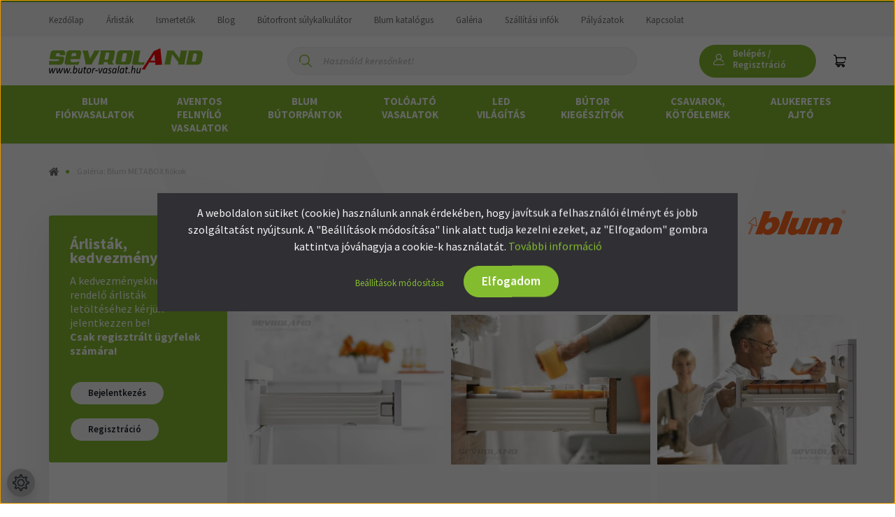

--- FILE ---
content_type: text/html; charset=UTF-8
request_url: https://www.butor-vasalat.hu/metabox-fiokok
body_size: 19941
content:
<!DOCTYPE html>
<html lang="hu" dir="ltr">
<head>
    <title>Galéria: Blum METABOX fiókok</title>
    <meta charset="utf-8">
    <meta name="description" content="Bemutató képek a Blum METABOX  fiókrendszerről. Egyfalú, fémoldalas fiókvasalatok - egyszerű, görgős technikával... Nézze meg a hétköznapi használat során bemutatott vasalatokat!">
    <meta name="robots" content="index, follow">
    <meta property="og:title" content="Galéria: Blum METABOX fiókok" />
    <meta property="og:type" content="article" />
    <meta property="og:url" content="https://www.butor-vasalat.hu/metabox-fiokok" />
    <meta property="og:description" content="Tov&aacute;bb a term&eacute;kekhez... Ismertető a METABOX fi&oacute;kokr&oacute;lTov&aacute;bb a term&eacute;kekhez... Ismertető a METABOX fi&oacute;kokr&oacute;l" />
    <link href="https://cdn.butor-vasalat.hu/custom/sevroland/image/data/svr-favicon-1.png?lastmod=1733320248.1761942329" rel="icon" />
    <link href="https://cdn.butor-vasalat.hu/custom/sevroland/image/data/svr-favicon-1.png?lastmod=1733320248.1761942329" rel="apple-touch-icon" />
    <base href="https://www.butor-vasalat.hu:443" />
    <meta name="theme-color" content="#597F16">
<meta name="google-site-verification" content="27JqHz5oBWrVyDdP_qs8eAKTw7Z7tfYEh3YeXV2ktlU" />
<meta name="google-site-verification" content="oJSI4zesx81Q8jBevlUjWVA4zWHDv_wLaFKbdHLiYok" />

    <meta name="viewport" content="width=device-width, initial-scale=1, maximum-scale=1, user-scalable=0">
            <link href="https://www.butor-vasalat.hu/metabox-fiokok" rel="canonical">
    
            
                    
                <link rel="preconnect" href="https://fonts.googleapis.com">
    <link rel="preconnect" href="https://fonts.gstatic.com" crossorigin>
	<link rel="dns-prefetch" href="https://fonts.googleapis.com">
	<link rel="dns-prefetch" href="https://fonts.gstatic.com">			
   <link rel="preload" href="https://fonts.googleapis.com/css2?family=Source+Sans+Pro:ital,wght@0,200;0,300;0,400;0,600;0,700;0,900;1,200;1,300;1,400;1,600;1,700;1,900&display=swap" as="style" onload="this.onload=null;this.rel='stylesheet'">
<noscript><link rel="stylesheet" href="https://fonts.googleapis.com/css2?family=Source+Sans+Pro:ital,wght@0,200;0,300;0,400;0,600;0,700;0,900;1,200;1,300;1,400;1,600;1,700;1,900&display=swap"></noscript>
	<link rel="preconnect" href="https://cdn.jsdelivr.net">
    <link rel="dns-prefetch" href="https://cdn.jsdelivr.net">
    <link rel="preconnect" href="https://ajax.googleapis.com">
    <link rel="dns-prefetch" href="https://ajax.googleapis.com">
	<link rel="stylesheet" href="//maxcdn.bootstrapcdn.com/font-awesome/4.7.0/css/font-awesome.min.css" media="all">
            <link rel="stylesheet" href="https://sevroland.cdn.shoprenter.hu/web/compiled/css/fancybox2.css?v=1768402760" media="screen">
            <link rel="stylesheet" href="https://sevroland.cdn.shoprenter.hu/custom/sevroland/catalog/view/theme/helsinki_1/style/1745914109.1588109655.1725724082.1723815604.css?v=null.1761942329" media="screen">
            <link rel="stylesheet" href="https://sevroland.cdn.shoprenter.hu/custom/sevroland/catalog/view/theme/helsinki_1/stylesheet/stylesheet.css?v=1723815604" media="screen">
        <script>
        window.nonProductQuality = 100;
    </script>
    <script src="//ajax.googleapis.com/ajax/libs/jquery/1.10.2/jquery.min.js"></script>
    <script>window.jQuery || document.write('<script src="https://sevroland.cdn.shoprenter.hu/catalog/view/javascript/jquery/jquery-1.10.2.min.js?v=1484139539"><\/script>');</script>
    <script type="text/javascript" src="//cdn.jsdelivr.net/npm/slick-carousel@1.8.1/slick/slick.min.js"></script>

            
    

    <!--Header JavaScript codes--><script src="https://sevroland.cdn.shoprenter.hu/web/compiled/js/countdown.js?v=1768402759"></script><script src="https://sevroland.cdn.shoprenter.hu/web/compiled/js/base.js?v=1768402759"></script><script src="https://sevroland.cdn.shoprenter.hu/web/compiled/js/fancybox2.js?v=1768402759"></script><script src="https://sevroland.cdn.shoprenter.hu/web/compiled/js/before_starter2_head.js?v=1768402759"></script><script src="https://sevroland.cdn.shoprenter.hu/web/compiled/js/before_starter2_productpage.js?v=1768402759"></script><script src="https://sevroland.cdn.shoprenter.hu/web/compiled/js/nanobar.js?v=1768402759"></script><!--Header jQuery onLoad scripts--><script>window.countdownFormat='%D:%H:%M:%S';var BASEURL='https://www.butor-vasalat.hu';Currency={"symbol_left":"","symbol_right":" Ft","decimal_place":0,"decimal_point":",","thousand_point":".","currency":"HUF","value":1};$(document).ready(function(){$('.fancybox').fancybox({maxWidth:820,maxHeight:650,afterLoad:function(){wrapCSS=$(this.element).data('fancybox-wrapcss');if(wrapCSS){$('.fancybox-wrap').addClass(wrapCSS);}},helpers:{thumbs:{width:50,height:50}}});$('.fancybox-inline').fancybox({maxWidth:820,maxHeight:650,type:'inline'});});$(window).load(function(){});</script><script src="https://sevroland.cdn.shoprenter.hu/web/compiled/js/vue/manifest.bundle.js?v=1768402756"></script><script>var ShopRenter=ShopRenter||{};ShopRenter.onCartUpdate=function(callable){document.addEventListener('cartChanged',callable)};ShopRenter.onItemAdd=function(callable){document.addEventListener('AddToCart',callable)};ShopRenter.onItemDelete=function(callable){document.addEventListener('deleteCart',callable)};ShopRenter.onSearchResultViewed=function(callable){document.addEventListener('AuroraSearchResultViewed',callable)};ShopRenter.onSubscribedForNewsletter=function(callable){document.addEventListener('AuroraSubscribedForNewsletter',callable)};ShopRenter.onCheckoutInitiated=function(callable){document.addEventListener('AuroraCheckoutInitiated',callable)};ShopRenter.onCheckoutShippingInfoAdded=function(callable){document.addEventListener('AuroraCheckoutShippingInfoAdded',callable)};ShopRenter.onCheckoutPaymentInfoAdded=function(callable){document.addEventListener('AuroraCheckoutPaymentInfoAdded',callable)};ShopRenter.onCheckoutOrderConfirmed=function(callable){document.addEventListener('AuroraCheckoutOrderConfirmed',callable)};ShopRenter.onCheckoutOrderPaid=function(callable){document.addEventListener('AuroraOrderPaid',callable)};ShopRenter.onCheckoutOrderPaidUnsuccessful=function(callable){document.addEventListener('AuroraOrderPaidUnsuccessful',callable)};ShopRenter.onProductPageViewed=function(callable){document.addEventListener('AuroraProductPageViewed',callable)};ShopRenter.onMarketingConsentChanged=function(callable){document.addEventListener('AuroraMarketingConsentChanged',callable)};ShopRenter.onCustomerRegistered=function(callable){document.addEventListener('AuroraCustomerRegistered',callable)};ShopRenter.onCustomerLoggedIn=function(callable){document.addEventListener('AuroraCustomerLoggedIn',callable)};ShopRenter.onCustomerUpdated=function(callable){document.addEventListener('AuroraCustomerUpdated',callable)};ShopRenter.onCartPageViewed=function(callable){document.addEventListener('AuroraCartPageViewed',callable)};ShopRenter.customer={"userId":0,"userClientIP":"3.138.158.153","userGroupId":8,"customerGroupTaxMode":"gross","customerGroupPriceMode":"gross_net_tax","email":"","phoneNumber":"","name":{"firstName":"","lastName":""}};ShopRenter.theme={"name":"butorvasalat-sr-2022","family":"helsinki","parent":""};ShopRenter.shop={"name":"sevroland","locale":"hu","currency":{"code":"HUF","rate":1},"domain":"sevroland.myshoprenter.hu"};ShopRenter.page={"route":"information\/information","queryString":"metabox-fiokok"};ShopRenter.formSubmit=function(form,callback){callback();};let loadedAsyncScriptCount=0;function asyncScriptLoaded(position){loadedAsyncScriptCount++;if(position==='body'){if(document.querySelectorAll('.async-script-tag').length===loadedAsyncScriptCount){if(/complete|interactive|loaded/.test(document.readyState)){document.dispatchEvent(new CustomEvent('asyncScriptsLoaded',{}));}else{document.addEventListener('DOMContentLoaded',()=>{document.dispatchEvent(new CustomEvent('asyncScriptsLoaded',{}));});}}}}</script><script type="text/javascript"async class="async-script-tag"onload="asyncScriptLoaded('header')"src="https://static2.rapidsearch.dev/resultpage.js?shop=sevroland.shoprenter.hu"></script><script type="text/javascript"async class="async-script-tag"onload="asyncScriptLoaded('header')"src="https://onsite.optimonk.com/script.js?account=224057"></script><script type="text/javascript"src="https://sevroland.cdn.shoprenter.hu/web/compiled/js/vue/customerEventDispatcher.bundle.js?v=1768402756"></script>                
            
            <script>window.dataLayer=window.dataLayer||[];function gtag(){dataLayer.push(arguments)};var ShopRenter=ShopRenter||{};ShopRenter.config=ShopRenter.config||{};ShopRenter.config.googleConsentModeDefaultValue="denied";</script>                        <script type="text/javascript" src="https://sevroland.cdn.shoprenter.hu/web/compiled/js/vue/googleConsentMode.bundle.js?v=1768402756"></script>

            
            <script type="text/javascript"src="https://sevroland.cdn.shoprenter.hu/web/compiled/js/vue/dataLayer.bundle.js?v=1768402756"></script>
            
            
            <meta name="google-site-verification" content="cyL4lJ9UGVqtqOqcJxxi2CigB3kfmbChfNXvh4jEcbI"/>

                <!--Global site tag(gtag.js)--><script async src="https://www.googletagmanager.com/gtag/js?id=G-FL29W26NFX"></script><script>window.dataLayer=window.dataLayer||[];function gtag(){dataLayer.push(arguments);}
gtag('js',new Date());gtag('config','G-FL29W26NFX');gtag('config','AW-11428688934');</script>                                <script type="text/javascript" src="https://sevroland.cdn.shoprenter.hu/web/compiled/js/vue/GA4EventSender.bundle.js?v=1768402756"></script>

    
    
</head>
<body id="body" class="page-body informationid_51 blum-logo information-page-body helsinki_1-body desktop-device-body header--style-1" role="document">
<script>var bodyComputedStyle=window.getComputedStyle(document.body);ShopRenter.theme.breakpoints={'xs':parseInt(bodyComputedStyle.getPropertyValue('--breakpoint-xs')),'sm':parseInt(bodyComputedStyle.getPropertyValue('--breakpoint-sm')),'md':parseInt(bodyComputedStyle.getPropertyValue('--breakpoint-md')),'lg':parseInt(bodyComputedStyle.getPropertyValue('--breakpoint-lg')),'xl':parseInt(bodyComputedStyle.getPropertyValue('--breakpoint-xl'))}</script>
                    

<!-- cached -->    <div class="nanobar-cookie-cog d-flex-center rounded-circle js-hidden-nanobar-button">
        <svg xmlns="https://www.w3.org/2000/svg" width="24" height="24" viewBox="0 0 512 512">
    <path fill="currentColor" d="M512 289.7v-67.5l-68.2-18.1c-4.3-15.4-10.4-30.2-18.4-44.2l34.9-60.6 -47.6-47.6 -60.6 34.9c-14-8-28.8-14.1-44.2-18.4L289.7 0h-67.5l-18.1 68.2c-15.4 4.3-30.2 10.4-44.2 18.4L99.4 51.7 51.7 99.4l34.9 60.6c-8 14-14.1 28.8-18.4 44.2L0 222.3v67.5l68.2 18.1c4.3 15.4 10.4 30.2 18.4 44.2l-34.9 60.6 47.6 47.6 60.6-34.9c14 8 28.8 14.1 44.2 18.4l18.1 68.2h67.5l18.1-68.2c15.4-4.3 30.2-10.4 44.2-18.4l60.6 34.9 47.6-47.6 -34.9-60.6c8-14 14.1-28.8 18.4-44.2L512 289.7zM410.1 275.5l-2.5 12.1c-3.9 18.9-11.4 36.8-22.1 53.2l-6.8 10.3 31.6 55 -4.3 4.3 -55-31.6 -10.3 6.8c-16.4 10.8-34.3 18.2-53.2 22.1l-12.1 2.5L259 472h-6l-16.5-61.9 -12.1-2.5c-18.9-3.9-36.8-11.4-53.2-22.1l-10.3-6.8 -55 31.6 -4.3-4.3 31.6-55 -6.8-10.3c-10.8-16.4-18.2-34.3-22.1-53.2l-2.5-12.1L40 259v-6l61.9-16.5 2.5-12.1c3.9-18.9 11.4-36.8 22.1-53.2l6.8-10.3 -31.6-55 4.3-4.3 55 31.6 10.3-6.8c16.4-10.8 34.3-18.2 53.2-22.1l12.1-2.5L253 40h6l16.5 61.9 12.1 2.5c18.9 3.9 36.8 11.4 53.2 22.1l10.3 6.8 55-31.6 4.3 4.3 -31.6 55 6.8 10.3c10.8 16.4 18.2 34.3 22.1 53.2l2.5 12.1L472 253v6L410.1 275.5z"/>
    <path fill="currentColor" d="M256 140c-64 0-116 52-116 116s52 116 116 116 116-52 116-116S320 140 256 140zM256 332c-41.9 0-76-34.1-76-76s34.1-76 76-76 76 34.1 76 76S297.9 332 256 332z"/>
</svg>
    </div>
<div class="Fixed nanobar bg-dark js-nanobar-first-login">
    <div class="container nanobar-container">
        <div class="row flex-column flex-sm-row">
            <div class="col-12 col-sm-6 col-lg-8 nanobar-text-cookies align-self-center text-sm-left">
                <span style="font-size:16px;">A weboldalon sütiket (cookie) használunk annak érdekében, hogy javítsuk a felhasználói élményt és jobb szolgáltatást nyújtsunk. A "Beállítások módosítása" link alatt tudja kezelni ezeket, az "Elfogadom" gombra kattintva jóváhagyja a cookie-k használatát. <a href="https://www.butor-vasalat.hu/adatvedelmi-nyilatkozat">További információ</a></span>
            </div>
            <div class="col-12 col-sm-6 col-lg-4 nanobar-buttons m-sm-0 text-center text-sm-right">
                <a href="" class="btn btn-link nanobar-settings-button js-nanobar-settings-button">
                    Beállítások módosítása
                </a>
                <a href="" class="btn btn-primary nanobar-btn js-nanobar-close-cookies" data-button-save-text="Beállítások mentése">
                    Elfogadom
                </a>
            </div>
        </div>
        <div class="nanobar-cookies js-nanobar-cookies flex-column flex-sm-row text-left pt-3 mt-3" style="display: none;">
            <div class="form-check pt-2 pb-2 pr-2 mb-0">
                <input class="form-check-input" type="checkbox" name="required_cookies" disabled checked />
                <label class="form-check-label">
                    Szükséges cookie-k
                    <div class="cookies-help-text text-muted">
                        Ezek a cookie-k segítenek abban, hogy a webáruház használható és működőképes legyen.
                    </div>
                </label>
            </div>
            <div class="form-check pt-2 pb-2 pr-2 mb-0">
                <input class="form-check-input js-nanobar-marketing-cookies" type="checkbox" name="marketing_cookies"
                        checked/>
                <label class="form-check-label">
                    Marketing cookie-k
                    <div class="cookies-help-text text-muted">
                        Ezeket a cookie-k segítenek abban, hogy az Ön érdeklődési körének megfelelő reklámokat és termékeket jelenítsük meg a webáruházban.
                    </div>
                </label>
            </div>
        </div>
    </div>
</div>

<script>
    (function ($) {
        $(document).ready(function () {
            new AuroraNanobar.FirstLogNanobarCheckbox(jQuery('.js-nanobar-first-login'), 'modal');
        });
    })(jQuery);
</script>
<!-- /cached -->

                <!-- page-wrap -->

                <div class="page-wrap">
                                                
    <header class="sticky-header d-none d-lg-block">
                    <div class="header-top-line">
       				  
                <div class="container">

                    <div class="header-top d-flex">
                        <div class="header-top-left d-flex">
                            <!-- cached -->
    <ul class="nav headermenu-list">
                    <li class="nav-item">
                <a class="nav-link" href="https://www.butor-vasalat.hu"
                    target="_self"
                                        title="Kezdőlap"
                >
                    Kezdőlap
                </a>
                            </li>
                    <li class="nav-item">
                <a class="nav-link" href="https://www.butor-vasalat.hu/arlistak"
                    target="_self"
                                        title="Árlisták"
                >
                    Árlisták
                </a>
                            </li>
                    <li class="nav-item">
                <a class="nav-link" href="https://www.butor-vasalat.hu/ismertetok"
                    target="_self"
                                        title="Ismertetők"
                >
                    Ismertetők
                </a>
                            </li>
                    <li class="nav-item">
                <a class="nav-link" href="https://www.butor-vasalat.hu/blog"
                    target="_self"
                                        title="Blog"
                >
                    Blog
                </a>
                            </li>
                    <li class="nav-item">
                <a class="nav-link" href="https://www.butor-vasalat.hu/butorfront-sulykalkulator"
                    target="_self"
                                        title="Bútorfront súlykalkulátor"
                >
                    Bútorfront súlykalkulátor
                </a>
                            </li>
                    <li class="nav-item">
                <a class="nav-link" href="https://www.butor-vasalat.hu/blumkatalogus"
                    target="_self"
                                        title="Blum katalógus"
                >
                    Blum katalógus
                </a>
                            </li>
                    <li class="nav-item">
                <a class="nav-link" href="https://www.butor-vasalat.hu/galeria"
                    target="_self"
                                        title="Galéria"
                >
                    Galéria
                </a>
                            </li>
                    <li class="nav-item">
                <a class="nav-link" href="https://www.butor-vasalat.hu/szallitasi-informaciok"
                    target="_self"
                                        title="Szállítási infók"
                >
                    Szállítási infók
                </a>
                            </li>
                    <li class="nav-item">
                <a class="nav-link" href="https://www.butor-vasalat.hu/palyazatok"
                    target="_self"
                                        title="Pályázatok"
                >
                    Pályázatok
                </a>
                            </li>
                    <li class="nav-item">
                <a class="nav-link" href="https://www.butor-vasalat.hu/kapcsolat"
                    target="_self"
                                        title="Kapcsolat"
                >
                    Kapcsolat
                </a>
                            </li>
            </ul>
    <!-- /cached -->
                        </div>
                        <div class="header-top-right d-flex align-items-center ml-auto">
                            
                            
                        </div>
                    </div>
                </div>
            </div>
            <div class="header-bottom-line">
                <div class="container">
                    <div class="header-bottom">
                        <nav class="navbar navbar-expand-lg justify-content-between">
                            <!-- cached -->
    <a class="navbar-brand" href="/"><img style="border: 0; max-width: 220px;" src="https://sevroland.cdn.shoprenter.hu/custom/sevroland/image/data/logo-sevroland.svg?v=1724820993" title="Sevroland Bútorvasalat Webáruház" alt="Sevroland Bútorvasalat Webáruház" /></a>
<!-- /cached -->
                                                            
<div class="dropdown search-module d-flex">
    <div class="input-group">
        <div class="input-group-prepend">
            <button class="btn btn-link" onclick="moduleSearch();">
                <svg width="18" height="18" viewBox="0 0 18 18" fill="none" xmlns="https://www.w3.org/2000/svg">
    <path d="M7.38281 0C11.4537 0 14.7656 3.31193 14.7656 7.38281C14.7656 9.17381 14.1246 10.8179 13.0599 12.0977L17.7924 16.798C18.0679 17.0717 18.0694 17.5168 17.7958 17.7924C17.6583 17.9307 17.4776 18 17.2969 18C17.1177 18 16.9386 17.9319 16.8014 17.7957L12.0625 13.089C10.7878 14.1363 9.15739 14.7656 7.38281 14.7656C6.11627 14.7656 4.86647 14.4393 3.76861 13.8218C3.43012 13.6315 3.31007 13.2028 3.50044 12.8643C3.69077 12.5259 4.11947 12.4057 4.45795 12.5961C5.34579 13.0955 6.3572 13.3594 7.38281 13.3594C10.6783 13.3594 13.3594 10.6783 13.3594 7.38281C13.3594 4.08733 10.6783 1.40625 7.38281 1.40625C4.08733 1.40625 1.40625 4.08733 1.40625 7.38281C1.40625 8.42101 1.67636 9.44328 2.18732 10.3391C2.37973 10.6765 2.26223 11.1059 1.92494 11.2983C1.58762 11.4906 1.15822 11.3732 0.965811 11.0359C0.333982 9.92812 0 8.66492 0 7.38281C0 3.31193 3.31193 0 7.38281 0Z" fill="currentColor"/>
</svg>

            </button>
        </div>
        <input class="form-control disableAutocomplete" type="text" placeholder="keresés..." value=""
               id="filter_keyword" 
               onclick="this.value=(this.value==this.defaultValue)?'':this.value;"/>
    </div>

    <input type="hidden" id="filter_description" value="0"/>
    <input type="hidden" id="search_shopname" value="sevroland"/>
    <div id="results" class="dropdown-menu search-results"></div>
</div>



                                                        <!-- cached -->
    <div class="header-login">
        <ul class="nav login-list">
                            <li class="nav-item">
                    <a class="nav-link" href="index.php?route=account/login" title="Belépés">
                        <svg class="icon-user" width="22" height="22" viewBox="0 0 22 22" fill="none" xmlns="https://www.w3.org/2000/svg">
    <path d="M21.9446 18.8513C21.8479 18.3867 21.3929 18.0885 20.9281 18.1852C20.4634 18.2819 20.1652 18.737 20.2619 19.2017C20.3176 19.4693 20.2513 19.7436 20.0799 19.9544C19.9806 20.0765 19.7593 20.2812 19.3924 20.2812H2.60825C2.24138 20.2812 2.02005 20.0765 1.92079 19.9544C1.74939 19.7437 1.68305 19.4693 1.73878 19.2017C2.63064 14.9179 6.4091 11.7886 10.7725 11.6831C10.8481 11.686 10.924 11.6875 11.0003 11.6875C11.0769 11.6875 11.1531 11.686 11.229 11.6831C14.3027 11.7568 17.1436 13.3136 18.864 15.8794C19.1283 16.2736 19.6621 16.3789 20.0564 16.1146C20.4506 15.8503 20.5559 15.3165 20.2916 14.9223C18.8815 12.8192 16.8339 11.29 14.4992 10.5215C15.9219 9.45467 16.8441 7.75487 16.8441 5.84375C16.8441 2.62152 14.2226 0 11.0003 0C7.77808 0 5.1566 2.62152 5.1566 5.84375C5.1566 7.75603 6.07991 9.45673 7.50411 10.5235C6.19924 10.9531 4.97484 11.6216 3.9032 12.503C1.93815 14.1194 0.571877 16.3739 0.0561231 18.8513C-0.105525 19.6277 0.0881348 20.425 0.587346 21.0388C1.08411 21.6497 1.82072 22 2.60825 22H19.3924C20.18 22 20.9166 21.6497 21.4133 21.0388C21.9126 20.425 22.1062 19.6277 21.9446 18.8513ZM6.87535 5.84375C6.87535 3.5692 8.7258 1.71875 11.0003 1.71875C13.2749 1.71875 15.1253 3.5692 15.1253 5.84375C15.1253 8.04826 13.387 9.85441 11.2091 9.96351C11.1397 9.96222 11.07 9.96157 11.0003 9.96157C10.931 9.96157 10.8616 9.96226 10.7924 9.96355C8.61408 9.85488 6.87535 8.04856 6.87535 5.84375Z" fill="currentColor"/>
</svg>

                        Belépés
                    </a>
                </li>
                    </ul>
    </div>
<!-- /cached -->
                            
                            <div id="js-cart">
                                <hx:include src="/_fragment?_path=_format%3Dhtml%26_locale%3Den%26_controller%3Dmodule%252Fcart&amp;_hash=dvifBDdwiG2w5hmxPW%2FyLSmbAsjsfzPenRE1ngvq2mg%3D"></hx:include>
                            </div>
                        </nav>
                    </div>
                </div>
            </div>
            <div class="header-category">
                <div class="container">
                    <nav class="navbar header-category-navbar">
                        


                    
            <div id="module_category_wrapper" class="module-category-wrapper">
    
    <div id="category" class="module content-module header-position category-module" >
                <div class="module-body">
                        <div id="category-nav">
            


<ul class="nav category category-menu sf-menu sf-horizontal cached">
    <li id="cat_79" class="nav-item item category-list module-list parent even dropDownParent align-1">
    <a href="https://www.butor-vasalat.hu/blum-fiokvasalatok" class="nav-link">
        Blum fiókvasalatok
    </a>
    <div class="children js-subtree-dropdown subtree-dropdown">
        <div style="width: 1140px; height: 290px" class="subtree-dropdown-inner p-3">
            <div class="sevroland-dropdown cat1 ">
	<div class="custom-dropdown-blum1">
		<div class="sub-categories">
			<div>
				<div class="firs-link-dropdown custom-dropdown-col-item js-custom-dropdown-brand-hover" data-target="customMenu-0"><a class="custom-dropdown-col-item-brand-no-after" href="/blum-fiokvasalatok/merivobox">MERIVOBOX</a>
				</div>
				<div class="firs-link-dropdown custom-dropdown-col-item js-custom-dropdown-brand-hover" data-target="customMenu-1"><a class="custom-dropdown-col-item-brand-no-after" href="/blum-fiokvasalatok/tandembox-antaro">Tandembox antaro</a>
				</div>
			</div>
			<div>
				<div class="custom-dropdown-col-item js-custom-dropdown-brand-hover" data-target="customMenu-2"><a class="custom-dropdown-col-item-brand" href="/blum-fiokvasalatok/tandem" id="custom-item-2">Tandem</a>
				</div>
			</div>
			<div>
				<div class="custom-dropdown-col-item js-custom-dropdown-brand-hover" data-target="customMenu-3"><a class="custom-dropdown-col-item-brand" href="/blum-fiokvasalatok/metabox" id="custom-item-3">Metabox</a>
				</div>
			</div>
			<div>
				<div class="custom-dropdown-col-item js-custom-dropdown-brand-hover" data-target="customMenu-4"><a class="custom-dropdown-col-item-brand-no-after" href="/blum-fiokvasalatok/movento" id="custom-item-4">Movento</a>
				</div>
			</div>
			<div>
				<div class="custom-dropdown-col-item js-custom-dropdown-brand-hover" data-target="customMenu-5"><a class="custom-dropdown-col-item-brand-no-after" href="/blum-fiokvasalatok/legrabox" id="custom-item-5">Legrabox</a>
				</div>
			</div>
			<div><!--div class="custom-dropdown-col-item js-custom-dropdown-brand-hover" data-target="customMenu-6"><a class="custom-dropdown-col-item-brand" href="/blum-fiokvasalatok/standard" id="custom-item-6">Standard</a>
				</div-->
			</div>
		</div>
		<div aria-labelledby="custom-item-0" class="col custom-menu-row" id="customMenu-0" style="display: none">
			<div class="content-container row"> 
			</div>
		</div>
		<div aria-labelledby="custom-item-1" class="col custom-menu-row" id="customMenu-1" style="display: none">
			<div class="content-container row"> 
			</div>
		</div>
		<div aria-labelledby="custom-item-2" class="col custom-menu-row" id="customMenu-2" style="display: none">
			<div class="content-container row">
				<div class="col">
					<div><a href="/blum-fiokvasalatok/tandem/reszleges-kihuzas-fekes">Részleges kihúzás,fékes</a>
					</div>
					<div><a href="/blum-fiokvasalatok/tandem/reszleges-kihuzas-tip-on-kilokos">TIP-ON részleges kihúzás</a>
					</div>
					<div><a href="/blum-fiokvasalatok/tandem/teljes-kihuzas-fekes">Teljes kihúzás, fékes</a>
					</div><!--div><a href="/blum-fiokvasalatok/tandem/teljes-kihuzas-fekes-50kg">Teljes kihúzás, fékes, 50kg</a>
					</div-->
					<div><a href="/blum-fiokvasalatok/tandem/teljes-kihuzas-tip-on-hoz">TIP-ON teljes kihúzás</a>
					</div>
				</div>
			</div>
		</div>
		<div aria-labelledby="custom-item-3" class="col custom-menu-row" id="customMenu-3" style="display: none">
			<div class="content-container row">
				<div class="col">
					<div><a href="/blum-fiokvasalatok/metabox/reszleges-n-fiokok">Részleges, N fiókok (54mm)</a>
					</div>
					<div><a href="/blum-fiokvasalatok/metabox/reszleges-m-fiokok">Részleges, M fiókok (86 mm)</a>
					</div>
					<div><a href="/blum-fiokvasalatok/metabox/reszleges-k-fiokok">Részleges, K fiókok (115 mm) </a>
					</div>
					<div><a href="/blum-fiokvasalatok/metabox/reszleges-h-fiokok">Részleges, H fiókok (150 mm) </a>
					</div>
					<div><a href="/blum-fiokvasalatok/metabox/elolaprogzitok">Előlaprögzítők </a>
					</div>
					<div><a href="/blum-fiokvasalatok/metabox/magasito-korlatok">Magasító korlátok </a>
					</div>
					<div><a href="/blum-fiokvasalatok/metabox/kiegeszitok">Kiegészítők </a>
					</div>
				</div>
			</div>
		</div>
		<div aria-labelledby="custom-item-4" class="col custom-menu-row" id="customMenu-4" style="display: none">
			<div class="content-container row"> 
			</div>
		</div>
		<div aria-labelledby="custom-item-5" class="col custom-menu-row" id="customMenu-5" style="display: none">
			<div class="content-container row"> 
			</div>
		</div><!--div aria-labelledby="custom-item-6" class="col custom-menu-row" id="customMenu-6" style="display: none">
			<div class="content-container row">
				<div class="col">
					<div><a href="/blum-fiokvasalatok/standard/teljes-kihuzas">Teljes kihúzás</a>
					</div>
					<div><a href="/blum-fiokvasalatok/standard/reszleges-kihuzas">Részleges kihúzás</a>
					</div>
				</div>
			</div>
		</div-->
	</div>
</div><script>
  //init
  const sev = document.getElementById('cat_79');
  const flink = document.querySelectorAll('.firs-link-dropdown');
  const links = document.querySelectorAll('.js-custom-dropdown-brand-hover');
  sev.addEventListener("mouseleave", function( event ) {
       links.forEach(e => {
         const div = document.getElementById(e.dataset.target);
         div.classList.add("hidden");
         div.classList.remove("show");
         e.style.backgroundColor ="#302F34";
       });
	document.getElementById(flink[0].dataset.target).classList.add("show");
    flink[0].style.backgroundColor ="#3E3D43";
  });

  document.getElementById(flink[0].dataset.target).classList.add("show");
  flink[0].style.backgroundColor ="#3E3D43";

  	links.forEach(f => f.addEventListener('mouseenter', function() {

       links.forEach(e => {
         const div = document.getElementById(e.dataset.target);
         div.classList.add("hidden");
         div.classList.remove("show");
         e.style.backgroundColor ="#302F34";
       });

      	const div1 =document.getElementById(f.dataset.target);

      	div1.classList.add("show");
       	div1.classList.remove("hidden");
      	f.style.backgroundColor ="#3E3D43";
    }));


</script>
<style type="text/css">.hidden{
    display:none !important;
  }
  .show{
    display:block !important;
  }
</style>

        </div>
    </div>
</li><li id="cat_83" class="nav-item item category-list module-list parent odd dropDownParent align-1">
    <a href="https://www.butor-vasalat.hu/aventos-felnyilo-vasalatok" class="nav-link">
        Aventos felnyíló vasalatok
    </a>
    <div class="children js-subtree-dropdown subtree-dropdown">
        <div style="width: 1140px; height: 140px" class="subtree-dropdown-inner p-3">
            <div class="cat2 aventos"><a href="/aventos-felnyilo-vasalatok/aventos-hf-top">Aventos<br />
	HF top<br />
	<!--<span class="badge badge-light">Újdonság</span>--></a> <a href="/aventos-felnyilo-vasalatok/aventos-hk-top"> Aventos<br />
	HK TOP</a> <a href="/aventos-felnyilo-vasalatok/aventos-hk-s"> Aventos<br />
	HK-S</a> <a href="/aventos-felnyilo-vasalatok/aventos-hk-xs"> Aventos<br />
	HK-XS</a> <a href="/aventos-felnyilo-vasalatok/aventos-hl-top"> Aventos<br />
	HL top<br />
	<!--<span class="badge badge-light">Újdonság</span>--></a> <a href="/aventos-felnyilo-vasalatok/aventos-hs-top"> Aventos<br />
	HS top<br />
	<!--<span class="badge badge-light">Újdonság</span>--><!--</a> <a href="/aventos-felnyilo-vasalatok/aventos-hf"> Aventos<br />
	HF<br />
	<span class="badge badge-info">Kifutó</span></a><a href="/aventos-felnyilo-vasalatok/aventos-hl"> Aventos<br />
	HL<br />
	<span class="badge badge-info">Kifutó</span></a>--> </a>
</div>
        </div>
    </div>
</li><li id="cat_88" class="nav-item item category-list module-list parent even dropDownParent align-1">
    <a href="https://www.butor-vasalat.hu/blum-pantok" class="nav-link">
        Blum bútorpántok
    </a>
    <div class="children js-subtree-dropdown subtree-dropdown">
        <div style="width: 1140px; height: 180px" class="subtree-dropdown-inner p-3">
            <div class="cat3 blum-butor">
	<div class="col1"><a href="/blum-pantok/clip-top-kivetopantok">Clip/Clip Top Kivetőpántok</a> <a href="/blum-pantok/modul-szerelotalpak">Modul szerelőtalpak</a>
	</div>
	<div class="col1"><a href="/blum-pantok/tip-on-ajto-nyitasrasegites">TIP-ON ajtó nyitásrásegítés</a> <a href="/blum-pantok/clip-szerelotalpak-ekek">Clip szerelőtalpak, ékek</a>
	</div>
	<div class="col1"><a href="/blum-pantok/clip-top-szogbenallo-pantok">Clip Top Szögbenálló pántok</a> <a href="/blum-pantok/blumotion-ajtofekezok">Blumotion ajtófékezők</a>
	</div>
	<div class="col1"><a href="/blum-pantok/pant-takarosapkak">Pánt takarósapkák</a> <a href="/blum-pantok/modul-kivetopantok">Modul kivetőpántok</a>
	</div>
</div>
        </div>
    </div>
</li><li id="cat_91" class="nav-item item category-list module-list parent odd dropDownParent align-1">
    <a href="https://www.butor-vasalat.hu/toloajto-vasalatok" class="nav-link">
        Tolóajtó vasalatok
    </a>
    <div class="children js-subtree-dropdown subtree-dropdown">
        <div style="width: 1140px; height: 290px" class="subtree-dropdown-inner p-3">
            <div class="sevroland-dropdown cat4">
	<div class="custom-dropdown-blum2">
		<div class="sub-categories">
			<div>
				<div class="first-link-dropdown custom-dropdown-col-item js-custom-dropdown-brand-hover1" data-target="customMenu-11"><a class="custom-dropdown-col-item-brand" href="/toloajto-vasalatok/also-futasu-18-mm">Alsó futású 18 mm</a>
				</div>
			</div>
			<div>
				<div class="custom-dropdown-col-item js-custom-dropdown-brand-hover1" data-target="customMenu-12"><a class="custom-dropdown-col-item-brand" href="/toloajto-vasalatok/also-futasu-10-mm" id="custom-item-12">Alsó futású 10 mm</a>
				</div>
			</div>
			<div>
				<div class="custom-dropdown-col-item js-custom-dropdown-brand-hover1" data-target="customMenu-13"><a class="custom-dropdown-col-item-brand" href="/toloajto-vasalatok/fuggesztett-18-40-mm" id="custom-item-13">Függesztett 18-40 mm </a>
				</div>
			</div>
			<div>
				<div class="custom-dropdown-col-item js-custom-dropdown-brand-hover1" data-target="customMenu-14"><a class="custom-dropdown-col-item-brand" href="/toloajto-vasalatok/fuggesztett-10-mm" id="custom-item-14">Függesztett 10 mm</a>
				</div>
			</div>
			<div>
				<div class="custom-dropdown-col-item js-custom-dropdown-brand-hover1" data-target="customMenu-15"><a class="custom-dropdown-col-item-brand" href="/toloajto-vasalatok/csukloajto-18-40-mm" id="custom-item-15">Csuklóajtó 18-40 mm</a>
				</div>
			</div>
			<div>
				<div class="custom-dropdown-col-item js-custom-dropdown-brand-hover1" data-target="customMenu-16"><a class="custom-dropdown-col-item-brand" href="/toloajto-vasalatok/csukloajto-10-mm" id="custom-item-16">Csuklóajtó 10 mm</a>
				</div>
			</div>
		</div>
		<div aria-labelledby="custom-item-11" class="col custom-menu-row" id="customMenu-11" style="display: none">
			<div class="content-container row">
				<div class="col">
					<div><a href="/toloajto-vasalatok/also-futasu-18-mm/fogo-profilok">Fogó profilok</a>
					</div>
					<div><a href="/toloajto-vasalatok/also-futasu-18-mm/sinek">Sínek</a>
					</div>
					<div><a href="/toloajto-vasalatok/also-futasu-18-mm/gorgok">Görgők</a>
					</div>
					<div><a href="/toloajto-vasalatok/also-futasu-18-mm/kiegeszitok1">Kiegészítők</a>
					</div>
				</div>
			</div>
		</div>
		<div aria-labelledby="custom-item-12" class="col custom-menu-row" id="customMenu-12" style="display: none">
			<div class="content-container row">
				<div class="col">
					<div><a href="/toloajto-vasalatok/also-futasu-10-mm/fogokeret-profilok">Fogó/keret profilok</a>
					</div>
					<div><a href="/toloajto-vasalatok/also-futasu-10-mm/sinek1">Sínek</a>
					</div>
					<div><a href="/toloajto-vasalatok/also-futasu-10-mm/gorgok1">Görgők</a>
					</div>
					<div><a href="/toloajto-vasalatok/also-futasu-10-mm/kiegeszitok2">Kiegészítők</a>
					</div>
				</div>
			</div>
		</div>
		<div aria-labelledby="custom-item-13" class="col custom-menu-row" id="customMenu-13" style="display: none">
			<div class="content-container row">
				<div class="col">
					<div><a href="/toloajto-vasalatok/fuggesztett-18-40-mm/fogo-profilok2">Fogó profilok</a>
					</div>
					<div><a href="/toloajto-vasalatok/also-futasu-18-40-mm/sinek3">Sínek</a>
					</div>
					<div><a href="/toloajto-vasalatok/also-futasu-18-40-mm/gorgok3">Görgők</a>
					</div>
					<div><a href="/toloajto-vasalatok/also-futasu-18-40-mm/kiegeszitok3">Kiegészítők</a>
					</div>
				</div>
			</div>
		</div>
		<div aria-labelledby="custom-item-14" class="col custom-menu-row" id="customMenu-14" style="display: none">
			<div class="content-container row">
				<div class="col">
					<div><a href="/toloajto-vasalatok/fuggesztett-10-mm/fogo-profilok3">Fogó profilok</a>
					</div>
					<div><a href="/toloajto-vasalatok/fuggesztett-10-mm/sinek4">Sínek</a>
					</div>
					<div><a href="/toloajto-vasalatok/fuggesztett-10-mm/gorgok4">Görgők</a>
					</div>
					<div><a href="/toloajto-vasalatok/fuggesztett-10-mm/kiegeszitok4">Kiegészítők</a>
					</div>
				</div>
			</div>
		</div>
		<div aria-labelledby="custom-item-15" class="col custom-menu-row" id="customMenu-15" style="display: none">
			<div class="content-container row">
				<div class="col">
					<div><a href="/toloajto-vasalatok/csukloajto-18-40-mm/fogo-profilok4">Fogó profilok</a>
					</div>
					<div><a href="/toloajto-vasalatok/csukloajto-18-40-mm/sinek5">Sínek</a>
					</div>
					<div><a href="/toloajto-vasalatok/csukloajto-18-40-mm/gorgok2">Görgők</a>
					</div>
					<div><a href="/toloajto-vasalatok/csukloajto-18-40-mm/kiegeszitok5">Kiegészítők</a>
					</div>
				</div>
			</div>
		</div>
		<div aria-labelledby="custom-item-16" class="col custom-menu-row" id="customMenu-16" style="display: none">
			<div class="content-container row">
				<div class="col">
					<div><a href="/toloajto-vasalatok/csukloajto-10-mm/fogo-profilok1">Fogó profilok</a>
					</div>
					<div><a href="/toloajto-vasalatok/csukloajto-10-mm/sinek2">Sínek</a>
					</div>
					<div><a href="/toloajto-vasalatok/csukloajto-10-mm/gorgok5">Görgők</a>
					</div>
					<div><a href="/toloajto-vasalatok/csukloajto-10-mm/kiegeszitok6">Kiegészítők</a>
					</div>
				</div>
			</div>
		</div>
	</div>
</div><script>
  //init
  const sev2 = document.getElementById('cat_91');
  const flink1 = document.querySelectorAll('.first-link-dropdown');
  const links1 = document.querySelectorAll('.js-custom-dropdown-brand-hover1');
  sev2.addEventListener("mouseleave", function( event ) {
       links1.forEach(e => {
         const div2 = document.getElementById(e.dataset.target);
         div2.classList.add("hidden");
         div2.classList.remove("show");
         e.style.backgroundColor ="#302F34";
       });
	document.getElementById(flink1[0].dataset.target).classList.add("show");
    flink1[0].style.backgroundColor ="#3E3D43";
  });

  document.getElementById(flink1[0].dataset.target).classList.add("show");
  flink1[0].style.backgroundColor ="#3E3D43";

  	links1.forEach(f => f.addEventListener('mouseenter', function() {

       links1.forEach(e => {
         const div3 = document.getElementById(e.dataset.target);
         div3.classList.add("hidden");
         div3.classList.remove("show");
         e.style.backgroundColor ="#302F34";
       });

      	const div4 =document.getElementById(f.dataset.target);

      	div4.classList.add("show");
       	div4.classList.remove("hidden");
      	f.style.backgroundColor ="#3E3D43";
    }));


</script>
<style type="text/css">.hidden{
    display:none !important;
  }
  .show{
    display:block !important;
  }
</style>

        </div>
    </div>
</li><li id="cat_92" class="nav-item item category-list module-list parent even dropDownParent align-1">
    <a href="https://www.butor-vasalat.hu/led-vilagitas" class="nav-link">
        LED világítás
    </a>
    <div class="children js-subtree-dropdown subtree-dropdown">
        <div style="width: 1140px; height: 120px" class="subtree-dropdown-inner p-3">
            <div class="cat2 led"><a href="/led-vilagitas/led-szalagok">Led szalagok</a> <a href="/led-vilagitas/12v-trafok"> 12V trafók</a> <a href="/led-vilagitas/kapcsolok"> Kapcsolók</a> <a href="/led-vilagitas/alu-profilok-kiegeszitok"> Alu profilok, kiegészítők</a> <a href="/led-vilagitas/vezetekek-elosztok"> Vezetékek, elosztók</a>
</div>
        </div>
    </div>
</li><li id="cat_93" class="nav-item item category-list module-list parent odd dropDownParent align-1">
    <a href="https://www.butor-vasalat.hu/butor-kiegeszitok" class="nav-link">
        Bútor kiegészítők
    </a>
    <div class="children js-subtree-dropdown subtree-dropdown">
        <div style="width: 1140px; height: 290px" class="subtree-dropdown-inner p-3">
            <div class="sevroland-dropdown cat1 kieg">
	<div class="custom-dropdown-blum3">
		<div class="sub-categories">
			<div>
				<div class="first-link-dropdown2 custom-dropdown-col-item js-custom-dropdown-brand-hover2" data-target="customMenu-21"><a class="custom-dropdown-col-item-brand-no-after" href="/butor-kiegeszitok/ruhaliftek">Ruhaliftek</a>
				</div>
			</div>
			<div>
				<div class="custom-dropdown-col-item js-custom-dropdown-brand-hover2" data-target="customMenu-22"><a class="custom-dropdown-col-item-brand" href="/butor-kiegeszitok/sarok-mechanikak" id="custom-item-22">Sarok mechanikák</a>
				</div>
			</div>
			<div>
				<div class="custom-dropdown-col-item js-custom-dropdown-brand-hover2" data-target="customMenu-23"><a class="custom-dropdown-col-item-brand" href="/butor-kiegeszitok/kamraszekreny-vasalatok" id="custom-item-23">Kamraszekrény vasalatok</a>
				</div>
			</div>
			<div>
				<div class="custom-dropdown-col-item js-custom-dropdown-brand-hover2" data-target="customMenu-24"><a class="custom-dropdown-col-item-brand-no-after" href="/butor-kiegeszitok/hulladek-tarolok-kukak" id="custom-item-24">Hulladéktárolók, kukák</a>
				</div>
			</div>
			<div>
				<div class="custom-dropdown-col-item js-custom-dropdown-brand-hover2" data-target="customMenu-25"><a class="custom-dropdown-col-item-brand-no-after" href="/butor-kiegeszitok/zobal-fogantyu-profilok" id="custom-item-25">Zobal fogantyú profilok</a>
				</div>
			</div>
			<div>
				<div class="custom-dropdown-col-item js-custom-dropdown-brand-hover2" data-target="customMenu-26"><a class="custom-dropdown-col-item-brand-no-after" href="/butor-kiegeszitok/zobal-falipanel-rendszer" id="custom-item-26">Zobal falipanel rendszer</a>
				</div>
			</div>
		</div>
		<div aria-labelledby="custom-item-21" class="col custom-menu-row" id="customMenu-21" style="display: none">
			<div class="content-container row">
				<div class="col"> 
				</div>
			</div>
		</div>
		<div aria-labelledby="custom-item-22" class="col custom-menu-row" id="customMenu-22" style="display: none">
			<div class="content-container row">
				<div class="col">
					<div><a href="/butor-kiegeszitok/sarok-mechanikak/lemans2-sarok-vasalatok">Kesseböhmer Lemans II</a>
					</div>
					<div><a href="/butor-kiegeszitok/sarok-mechanikak/magic-corner-sarok-vasalatok">Kesseböhmer MagicCorner</a>
					</div>
				</div>
			</div>
		</div>
		<div aria-labelledby="custom-item-23" class="col custom-menu-row" id="customMenu-23" style="display: none">
			<div class="content-container row">
				<div class="col">
					<div><a href="/butor-kiegeszitok/kamraszekreny-vasalatok/dispensa-kamra-vasalatok">Kesseböhmer Dispensa</a>
					</div>
					<div><a href="/butor-kiegeszitok/kamraszekreny-vasalatok/dispensa-junior3-vasalatok">Kesseböhmer Dispensa Junior III</a>
					</div>
					<div><a href="/butor-kiegeszitok/kamraszekreny-vasalatok/tandem-kamra-vasalatok">Kesseböhmer Tandem</a>
					</div>
				</div>
			</div>
		</div>
		<div aria-labelledby="custom-item-24" class="col custom-menu-row" id="customMenu-24" style="display: none">
			<div class="content-container row"> 
			</div>
		</div>
		<div aria-labelledby="custom-item-25" class="col custom-menu-row" id="customMenu-25" style="display: none">
			<div class="content-container row"> 
			</div>
		</div>
		<div aria-labelledby="custom-item-26" class="col custom-menu-row" id="customMenu-26" style="display: none">
			<div class="content-container row">
				<div class="col"> 
				</div>
			</div>
		</div>
	</div>
</div><script>
  //init
  const sev3 = document.getElementById('cat_93');
  const flink3 = document.querySelectorAll('.first-link-dropdown2');
  const links3 = document.querySelectorAll('.js-custom-dropdown-brand-hover2');
  sev3.addEventListener("mouseleave", function( event ) {
       links3.forEach(e => {
         const div = document.getElementById(e.dataset.target);
         div.classList.add("hidden");
         div.classList.remove("show");
         e.style.backgroundColor ="#302F34";
       });
	document.getElementById(flink3[0].dataset.target).classList.add("show");
    flink3[0].style.backgroundColor ="#3E3D43";
  });

  document.getElementById(flink3[0].dataset.target).classList.add("show");
  flink3[0].style.backgroundColor ="#3E3D43";

  	links3.forEach(f => f.addEventListener('mouseenter', function() {

       links3.forEach(e => {
         const div = document.getElementById(e.dataset.target);
         div.classList.add("hidden");
         div.classList.remove("show");
         e.style.backgroundColor ="#302F34";
       });

      	const div10 =document.getElementById(f.dataset.target);

      	div10.classList.add("show");
       	div10.classList.remove("hidden");
      	f.style.backgroundColor ="#3E3D43";
    }));


</script>
<style type="text/css">.hidden{
    display:none !important;
  }
  .show{
    display:block !important;
  }
</style>

        </div>
    </div>
</li><li id="cat_94" class="nav-item item category-list module-list parent even dropDownParent align-1">
    <a href="https://www.butor-vasalat.hu/csavarok-kotoelemek" class="nav-link">
        Csavarok, kötőelemek
    </a>
    <div class="children js-subtree-dropdown subtree-dropdown">
        <div style="width: 1140px; height: 120px" class="subtree-dropdown-inner p-3">
            <div class="cat2 csavar"><a href="/csavarok-kotoelemek/forgacslap-csavarok">Forgácslap csavarok</a>
</div>
        </div>
    </div>
</li><li id="cat_95" class="nav-item item category-list module-list parent odd dropDownParent align-1">
    <a href="https://www.butor-vasalat.hu/alukeretes-ajto" class="nav-link">
        Alukeretes ajtó
    </a>
    <div class="children js-subtree-dropdown subtree-dropdown">
        <div style="width: 1140px; height: 277px" class="subtree-dropdown-inner p-3">
            <div class="cat6 alu">
	<div>
		<img alt="alukeret" loading="lazy" src="https://sevroland.cdn.shoprenter.hu/custom/sevroland/image/cache/w0h0q100np1/src2022/alukeret/alukeret1.jpg.webp?v=1717735407" /> <a class="stretched-link" href="/alukeretes-ajto/z1">Z1 alukeret</a>
	</div>
	<div>
		<img alt="alukeret" loading="lazy" src="https://sevroland.cdn.shoprenter.hu/custom/sevroland/image/cache/w0h0q100np1/src2022/alukeret/alukeret10.jpg.webp?v=1717735407" /> <a class="stretched-link" href="/alukeretes-ajto/z10">Z10 alukeret</a>
	</div>
	<div>
		<img alt="alukeret" loading="lazy" src="https://sevroland.cdn.shoprenter.hu/custom/sevroland/image/cache/w0h0q100np1/src2022/alukeret/alukeret12.jpg.webp?v=1717735407" /> <a class="stretched-link" href="/alukeretes-ajto/z12">Z12 alukeret</a>
	</div>
	<div>
		<img alt="alukeret" loading="lazy" src="https://sevroland.cdn.shoprenter.hu/custom/sevroland/image/cache/w0h0q100np1/src2022/alukeret/alukeret13.jpg.webp?v=1717735407" /> <a class="stretched-link" href="/alukeretes-ajto/z13">Z13 alukeret</a>
	</div>
	<div>
		<img alt="alukeret" loading="lazy" src="https://sevroland.cdn.shoprenter.hu/custom/sevroland/image/cache/w0h0q100np1/src2022/alukeret/alukeret14.jpg.webp?v=1717735407" /> <a class="stretched-link" href="/alukeretes-ajto/z14">Z14 alukeret</a>
	</div>
	<div>
		<img alt="alukeret" loading="lazy" src="https://sevroland.cdn.shoprenter.hu/custom/sevroland/image/cache/w0h0q100np1/src2022/alukeret/alukeret17.jpg.webp?v=1717735407" /> <a class="stretched-link" href="/alukeretes-ajto/z17">Z17 alukeret</a>
	</div>
</div>
        </div>
    </div>
</li>
</ul>

<script>$(function(){$("ul.category").superfish({animation:{opacity:'show'},popUpSelector:"ul.category,ul.children,.js-subtree-dropdown",delay:400,speed:'normal',hoverClass:'js-sf-hover'});});</script>        </div>
            </div>
                                </div>
    
            </div>
    
                    </nav>
                </div>
            </div>
            </header>

                            
            <main class="has-sticky">
                                        
    <div class="container">
            <!-- cached -->    <nav aria-label="breadcrumb">
        <ol class="breadcrumb" itemscope itemtype="https://schema.org/BreadcrumbList">
                            <li class="breadcrumb-item"  itemprop="itemListElement" itemscope itemtype="https://schema.org/ListItem">
                                            <a itemprop="item" href="https://www.butor-vasalat.hu">
                            <span itemprop="name"><i class="fa fa-home fa-lg" aria-hidden="true"><span class="hidden">Kezdőlap</span></i></span>
                        </a>
                    
                    <meta itemprop="position" content="1" />
                </li>
                            <li class="breadcrumb-item active" aria-current="page" itemprop="itemListElement" itemscope itemtype="https://schema.org/ListItem">
                                            <span itemprop="name">Galéria: Blum METABOX fiókok</span>
                    
                    <meta itemprop="position" content="2" />
                </li>
                    </ol>
    </nav>
<!-- /cached -->

        <div class="row">
            <section class="col-md-9 col-sm-12 col-xs-12 column-content two-column-content column-content-right">
                <div class="information-page">
                                            <div class="page-head">
                                <h1 class="page-head-title position-relative">
        Galéria: Blum METABOX fiókok
            </h1>
                        </div>
                    
                                            <div class="page-body">
                                <div class="information">
                <div class="information-date-created">
            
        </div>

                
        <div class="information-fulltext-box">
            <div><a class="btn btn-primary" href="/blum-fiokvasalatok/metabox" role="button"><span aria-hidden="true" class="fa fa-chevron-right ikon"></span>Tovább a termékekhez...</a> <a class="btn btn-primary" href="/ismertetok/metabox-leiras" role="button"><span aria-hidden="true" class="fa fa-info-circle ikon"></span>Ismertető a METABOX fiókokról</a>
</div><div class="gallery_gallerydcd95c4d8">
    <div class="row gallery-row my-4">
                    <div class="col-sm-4">
                <div class="card bg-light h-100">
                    <div class="card-body">
                        <a href="https://cdn.butor-vasalat.hu/custom/sevroland/image/cache/w900h675q100/galeria/metabox/blum-metabox-m-fiok-kihuzva.jpg.webp?lastmod=1720672443.1761942329" class="fancybox" data-fancybox-group="gallery-gallerydcd95c4d8">
                            <img src="[data-uri]" data-src="https://cdn.butor-vasalat.hu/custom/sevroland/image/cache/w280h210q100/galeria/metabox/blum-metabox-m-fiok-kihuzva.jpg.webp?lastmod=1720672443.1761942329" class="card-img gallery-image" alt=""  />
                        </a>
                                            </div>
                </div>
            </div>
                    <div class="col-sm-4">
                <div class="card bg-light h-100">
                    <div class="card-body">
                        <a href="https://cdn.butor-vasalat.hu/custom/sevroland/image/cache/w900h675q100/galeria/metabox/blum-metabox-m-fiok-pakolas-kozben.jpg.webp?lastmod=1720672443.1761942329" class="fancybox" data-fancybox-group="gallery-gallerydcd95c4d8">
                            <img src="[data-uri]" data-src="https://cdn.butor-vasalat.hu/custom/sevroland/image/cache/w280h210q100/galeria/metabox/blum-metabox-m-fiok-pakolas-kozben.jpg.webp?lastmod=1720672443.1761942329" class="card-img gallery-image" alt=""  />
                        </a>
                                            </div>
                </div>
            </div>
                    <div class="col-sm-4">
                <div class="card bg-light h-100">
                    <div class="card-body">
                        <a href="https://cdn.butor-vasalat.hu/custom/sevroland/image/cache/w900h675q100/galeria/metabox/blum-metabox-fiok-patikaban.jpg.webp?lastmod=1720672443.1761942329" class="fancybox" data-fancybox-group="gallery-gallerydcd95c4d8">
                            <img src="[data-uri]" data-src="https://cdn.butor-vasalat.hu/custom/sevroland/image/cache/w280h210q100/galeria/metabox/blum-metabox-fiok-patikaban.jpg.webp?lastmod=1720672443.1761942329" class="card-img gallery-image" alt=""  />
                        </a>
                                            </div>
                </div>
            </div>
                    <div class="col-sm-4">
                <div class="card bg-light h-100">
                    <div class="card-body">
                        <a href="https://cdn.butor-vasalat.hu/custom/sevroland/image/cache/w900h675q100/galeria/metabox/blum-metabox-k-fiok-pakolas-kozben.jpg.webp?lastmod=1720672443.1761942329" class="fancybox" data-fancybox-group="gallery-gallerydcd95c4d8">
                            <img src="[data-uri]" data-src="https://cdn.butor-vasalat.hu/custom/sevroland/image/cache/w280h210q100/galeria/metabox/blum-metabox-k-fiok-pakolas-kozben.jpg.webp?lastmod=1720672443.1761942329" class="card-img gallery-image" alt=""  />
                        </a>
                                            </div>
                </div>
            </div>
                    <div class="col-sm-4">
                <div class="card bg-light h-100">
                    <div class="card-body">
                        <a href="https://cdn.butor-vasalat.hu/custom/sevroland/image/cache/w900h675q100/galeria/metabox/blum-metabox-k-fiok-pakolas-kozben-haloszobaban.jpg.webp?lastmod=1720672443.1761942329" class="fancybox" data-fancybox-group="gallery-gallerydcd95c4d8">
                            <img src="[data-uri]" data-src="https://cdn.butor-vasalat.hu/custom/sevroland/image/cache/w280h210q100/galeria/metabox/blum-metabox-k-fiok-pakolas-kozben-haloszobaban.jpg.webp?lastmod=1720672443.1761942329" class="card-img gallery-image" alt=""  />
                        </a>
                                            </div>
                </div>
            </div>
                    <div class="col-sm-4">
                <div class="card bg-light h-100">
                    <div class="card-body">
                        <a href="https://cdn.butor-vasalat.hu/custom/sevroland/image/cache/w900h675q100/galeria/metabox/blum-metabox-fiok-ejjeliszekrennyel.jpg.webp?lastmod=1720672443.1761942329" class="fancybox" data-fancybox-group="gallery-gallerydcd95c4d8">
                            <img src="[data-uri]" data-src="https://cdn.butor-vasalat.hu/custom/sevroland/image/cache/w280h210q100/galeria/metabox/blum-metabox-fiok-ejjeliszekrennyel.jpg.webp?lastmod=1720672443.1761942329" class="card-img gallery-image" alt=""  />
                        </a>
                                            </div>
                </div>
            </div>
                    <div class="col-sm-4">
                <div class="card bg-light h-100">
                    <div class="card-body">
                        <a href="https://cdn.butor-vasalat.hu/custom/sevroland/image/cache/w900h675q100/galeria/metabox/blum-metabox-fiok-zarodasa-blumotion-csillapitassal-felulnezet.jpg.webp?lastmod=1720672443.1761942329" class="fancybox" data-fancybox-group="gallery-gallerydcd95c4d8">
                            <img src="[data-uri]" data-src="https://cdn.butor-vasalat.hu/custom/sevroland/image/cache/w280h210q100/galeria/metabox/blum-metabox-fiok-zarodasa-blumotion-csillapitassal-felulnezet.jpg.webp?lastmod=1720672443.1761942329" class="card-img gallery-image" alt=""  />
                        </a>
                                            </div>
                </div>
            </div>
                    <div class="col-sm-4">
                <div class="card bg-light h-100">
                    <div class="card-body">
                        <a href="https://cdn.butor-vasalat.hu/custom/sevroland/image/cache/w900h675q100/galeria/metabox/blum-metabox-fiok-furdoszobaban-felulrol.jpg.webp?lastmod=1720672443.1761942329" class="fancybox" data-fancybox-group="gallery-gallerydcd95c4d8">
                            <img src="[data-uri]" data-src="https://cdn.butor-vasalat.hu/custom/sevroland/image/cache/w280h210q100/galeria/metabox/blum-metabox-fiok-furdoszobaban-felulrol.jpg.webp?lastmod=1720672443.1761942329" class="card-img gallery-image" alt=""  />
                        </a>
                                            </div>
                </div>
            </div>
                    <div class="col-sm-4">
                <div class="card bg-light h-100">
                    <div class="card-body">
                        <a href="https://cdn.butor-vasalat.hu/custom/sevroland/image/cache/w900h675q100/galeria/metabox/blum-metabox-fiok-oldal-magasito-korlattal.jpg.webp?lastmod=1720672443.1761942329" class="fancybox" data-fancybox-group="gallery-gallerydcd95c4d8">
                            <img src="[data-uri]" data-src="https://cdn.butor-vasalat.hu/custom/sevroland/image/cache/w280h210q100/galeria/metabox/blum-metabox-fiok-oldal-magasito-korlattal.jpg.webp?lastmod=1720672443.1761942329" class="card-img gallery-image" alt=""  />
                        </a>
                                            </div>
                </div>
            </div>
                    <div class="col-sm-4">
                <div class="card bg-light h-100">
                    <div class="card-body">
                        <a href="https://cdn.butor-vasalat.hu/custom/sevroland/image/cache/w900h675q100/galeria/metabox/blum-metabox-fiok-gyerekzarral-kislannyal.jpg.webp?lastmod=1720672443.1761942329" class="fancybox" data-fancybox-group="gallery-gallerydcd95c4d8">
                            <img src="[data-uri]" data-src="https://cdn.butor-vasalat.hu/custom/sevroland/image/cache/w280h210q100/galeria/metabox/blum-metabox-fiok-gyerekzarral-kislannyal.jpg.webp?lastmod=1720672443.1761942329" class="card-img gallery-image" alt=""  />
                        </a>
                                            </div>
                </div>
            </div>
                    <div class="col-sm-4">
                <div class="card bg-light h-100">
                    <div class="card-body">
                        <a href="https://cdn.butor-vasalat.hu/custom/sevroland/image/cache/w900h675q100/galeria/metabox/blum-metabox-fiok-dupla-korlattal-kislannyal.jpg.webp?lastmod=1720672443.1761942329" class="fancybox" data-fancybox-group="gallery-gallerydcd95c4d8">
                            <img src="[data-uri]" data-src="https://cdn.butor-vasalat.hu/custom/sevroland/image/cache/w280h210q100/galeria/metabox/blum-metabox-fiok-dupla-korlattal-kislannyal.jpg.webp?lastmod=1720672443.1761942329" class="card-img gallery-image" alt=""  />
                        </a>
                                            </div>
                </div>
            </div>
                    <div class="col-sm-4">
                <div class="card bg-light h-100">
                    <div class="card-body">
                        <a href="https://cdn.butor-vasalat.hu/custom/sevroland/image/cache/w900h675q100/galeria/metabox/blum-metabox-fiok-boxside-femoldallal-kislannyal.jpg.webp?lastmod=1720672443.1761942329" class="fancybox" data-fancybox-group="gallery-gallerydcd95c4d8">
                            <img src="[data-uri]" data-src="https://cdn.butor-vasalat.hu/custom/sevroland/image/cache/w280h210q100/galeria/metabox/blum-metabox-fiok-boxside-femoldallal-kislannyal.jpg.webp?lastmod=1720672443.1761942329" class="card-img gallery-image" alt=""  />
                        </a>
                                            </div>
                </div>
            </div>
                    <div class="col-sm-4">
                <div class="card bg-light h-100">
                    <div class="card-body">
                        <a href="https://cdn.butor-vasalat.hu/custom/sevroland/image/cache/w900h675q100/galeria/metabox/blum-metabox-fiok-boxside-oldallal-pakolas-kozben.jpg.webp?lastmod=1720672443.1761942329" class="fancybox" data-fancybox-group="gallery-gallerydcd95c4d8">
                            <img src="[data-uri]" data-src="https://cdn.butor-vasalat.hu/custom/sevroland/image/cache/w280h210q100/galeria/metabox/blum-metabox-fiok-boxside-oldallal-pakolas-kozben.jpg.webp?lastmod=1720672443.1761942329" class="card-img gallery-image" alt=""  />
                        </a>
                                            </div>
                </div>
            </div>
                    <div class="col-sm-4">
                <div class="card bg-light h-100">
                    <div class="card-body">
                        <a href="https://cdn.butor-vasalat.hu/custom/sevroland/image/cache/w900h675q100/galeria/metabox/blum-metabox-fiok-metafile-iratfuggesztovel.jpg.webp?lastmod=1720672443.1761942329" class="fancybox" data-fancybox-group="gallery-gallerydcd95c4d8">
                            <img src="[data-uri]" data-src="https://cdn.butor-vasalat.hu/custom/sevroland/image/cache/w280h210q100/galeria/metabox/blum-metabox-fiok-metafile-iratfuggesztovel.jpg.webp?lastmod=1720672443.1761942329" class="card-img gallery-image" alt=""  />
                        </a>
                                            </div>
                </div>
            </div>
                    <div class="col-sm-4">
                <div class="card bg-light h-100">
                    <div class="card-body">
                        <a href="https://cdn.butor-vasalat.hu/custom/sevroland/image/cache/w900h675q100/galeria/metabox/blum-metabox-belso-fiokok-szemuvegekkel.jpg.webp?lastmod=1720672444.1761942329" class="fancybox" data-fancybox-group="gallery-gallerydcd95c4d8">
                            <img src="[data-uri]" data-src="https://cdn.butor-vasalat.hu/custom/sevroland/image/cache/w280h210q100/galeria/metabox/blum-metabox-belso-fiokok-szemuvegekkel.jpg.webp?lastmod=1720672444.1761942329" class="card-img gallery-image" alt=""  />
                        </a>
                                            </div>
                </div>
            </div>
                    <div class="col-sm-4">
                <div class="card bg-light h-100">
                    <div class="card-body">
                        <a href="https://cdn.butor-vasalat.hu/custom/sevroland/image/cache/w900h675q100/galeria/metabox/blum-metabox-belso-fiok.jpg.webp?lastmod=1720672444.1761942329" class="fancybox" data-fancybox-group="gallery-gallerydcd95c4d8">
                            <img src="[data-uri]" data-src="https://cdn.butor-vasalat.hu/custom/sevroland/image/cache/w280h210q100/galeria/metabox/blum-metabox-belso-fiok.jpg.webp?lastmod=1720672444.1761942329" class="card-img gallery-image" alt=""  />
                        </a>
                                            </div>
                </div>
            </div>
                    <div class="col-sm-4">
                <div class="card bg-light h-100">
                    <div class="card-body">
                        <a href="https://cdn.butor-vasalat.hu/custom/sevroland/image/cache/w900h675q100/galeria/metabox/blum-metabox-belso-fiok-oldalrol-kamraszekrenyben.jpg.webp?lastmod=1720672444.1761942329" class="fancybox" data-fancybox-group="gallery-gallerydcd95c4d8">
                            <img src="[data-uri]" data-src="https://cdn.butor-vasalat.hu/custom/sevroland/image/cache/w280h210q100/galeria/metabox/blum-metabox-belso-fiok-oldalrol-kamraszekrenyben.jpg.webp?lastmod=1720672444.1761942329" class="card-img gallery-image" alt=""  />
                        </a>
                                            </div>
                </div>
            </div>
                    <div class="col-sm-4">
                <div class="card bg-light h-100">
                    <div class="card-body">
                        <a href="https://cdn.butor-vasalat.hu/custom/sevroland/image/cache/w900h675q100/galeria/metabox/blum-metabox-blumotion-fiokfek.jpg.webp?lastmod=1720672444.1761942329" class="fancybox" data-fancybox-group="gallery-gallerydcd95c4d8">
                            <img src="[data-uri]" data-src="https://cdn.butor-vasalat.hu/custom/sevroland/image/cache/w280h210q100/galeria/metabox/blum-metabox-blumotion-fiokfek.jpg.webp?lastmod=1720672444.1761942329" class="card-img gallery-image" alt=""  />
                        </a>
                                            </div>
                </div>
            </div>
                    <div class="col-sm-4">
                <div class="card bg-light h-100">
                    <div class="card-body">
                        <a href="https://cdn.butor-vasalat.hu/custom/sevroland/image/cache/w900h675q100/galeria/metabox/blum-metabox-fiok-zarodasa-blumotion-csillapitassal.jpg.webp?lastmod=1720672444.1761942329" class="fancybox" data-fancybox-group="gallery-gallerydcd95c4d8">
                            <img src="[data-uri]" data-src="https://cdn.butor-vasalat.hu/custom/sevroland/image/cache/w280h210q100/galeria/metabox/blum-metabox-fiok-zarodasa-blumotion-csillapitassal.jpg.webp?lastmod=1720672444.1761942329" class="card-img gallery-image" alt=""  />
                        </a>
                                            </div>
                </div>
            </div>
                    <div class="col-sm-4">
                <div class="card bg-light h-100">
                    <div class="card-body">
                        <a href="https://cdn.butor-vasalat.hu/custom/sevroland/image/cache/w900h675q100/galeria/metabox/blum-metabox-blumotion-fiokfek-rontgen-kep.jpg.webp?lastmod=1720672444.1761942329" class="fancybox" data-fancybox-group="gallery-gallerydcd95c4d8">
                            <img src="[data-uri]" data-src="https://cdn.butor-vasalat.hu/custom/sevroland/image/cache/w280h210q100/galeria/metabox/blum-metabox-blumotion-fiokfek-rontgen-kep.jpg.webp?lastmod=1720672444.1761942329" class="card-img gallery-image" alt=""  />
                        </a>
                                            </div>
                </div>
            </div>
                    <div class="col-sm-4">
                <div class="card bg-light h-100">
                    <div class="card-body">
                        <a href="https://cdn.butor-vasalat.hu/custom/sevroland/image/cache/w900h675q100/galeria/metabox/blum-metabox-fiok-terheles-teszt.jpg.webp?lastmod=1720672444.1761942329" class="fancybox" data-fancybox-group="gallery-gallerydcd95c4d8">
                            <img src="[data-uri]" data-src="https://cdn.butor-vasalat.hu/custom/sevroland/image/cache/w280h210q100/galeria/metabox/blum-metabox-fiok-terheles-teszt.jpg.webp?lastmod=1720672444.1761942329" class="card-img gallery-image" alt=""  />
                        </a>
                                            </div>
                </div>
            </div>
                    <div class="col-sm-4">
                <div class="card bg-light h-100">
                    <div class="card-body">
                        <a href="https://cdn.butor-vasalat.hu/custom/sevroland/image/cache/w900h675q100/galeria/metabox/blum-metabox-fiok-elemei.jpg.webp?lastmod=1720672444.1761942329" class="fancybox" data-fancybox-group="gallery-gallerydcd95c4d8">
                            <img src="[data-uri]" data-src="https://cdn.butor-vasalat.hu/custom/sevroland/image/cache/w280h210q100/galeria/metabox/blum-metabox-fiok-elemei.jpg.webp?lastmod=1720672444.1761942329" class="card-img gallery-image" alt=""  />
                        </a>
                                            </div>
                </div>
            </div>
                    <div class="col-sm-4">
                <div class="card bg-light h-100">
                    <div class="card-body">
                        <a href="https://cdn.butor-vasalat.hu/custom/sevroland/image/cache/w900h675q100/galeria/metabox/blum-metabox-fiok-beakasztasa.jpg.webp?lastmod=1720672444.1761942329" class="fancybox" data-fancybox-group="gallery-gallerydcd95c4d8">
                            <img src="[data-uri]" data-src="https://cdn.butor-vasalat.hu/custom/sevroland/image/cache/w280h210q100/galeria/metabox/blum-metabox-fiok-beakasztasa.jpg.webp?lastmod=1720672444.1761942329" class="card-img gallery-image" alt=""  />
                        </a>
                                            </div>
                </div>
            </div>
                    <div class="col-sm-4">
                <div class="card bg-light h-100">
                    <div class="card-body">
                        <a href="https://cdn.butor-vasalat.hu/custom/sevroland/image/cache/w900h675q100/galeria/metabox/blum-metabox-m-fiok-kihuzas-kozben.jpg.webp?lastmod=1720672444.1761942329" class="fancybox" data-fancybox-group="gallery-gallerydcd95c4d8">
                            <img src="[data-uri]" data-src="https://cdn.butor-vasalat.hu/custom/sevroland/image/cache/w280h210q100/galeria/metabox/blum-metabox-m-fiok-kihuzas-kozben.jpg.webp?lastmod=1720672444.1761942329" class="card-img gallery-image" alt=""  />
                        </a>
                                            </div>
                </div>
            </div>
            </div>
</div>

<div><a class="btn btn-primary" href="/blum-fiokvasalatok/metabox" role="button"><span aria-hidden="true" class="fa fa-chevron-right ikon"></span>Tovább a termékekhez...</a> <a class="btn btn-primary" href="/ismertetok/metabox-leiras" role="button"><span aria-hidden="true" class="fa fa-info-circle ikon"></span>Ismertető a METABOX fiókokról</a>
</div>
        </div>
                    <div class="information-tags">
                <span class="information-tags-title">Tartalomhoz tartozó címkék: </span>
                                                        <a class="information-tag" href="https://www.butor-vasalat.hu/galeria-c-3">
                        galéria
                    </a>
                            </div>
                <div id="socail_media" class="social-share-module noprint">
            
        </div>
        <div class="clearfix"></div>
        <div class="related">
                    </div>
            </div>
                        </div>
                                    </div>
            </section>
            <aside class="col-lg-3 col-sm-12 col-xs-12 column-left order-last order-lg-first">    
    <!-- cached -->


                    
            <div id="module_news2_wrapper" class="module-news2-wrapper">
    
    <div id="news2" class="module content-module side-position" >
                                    <div class="module-head">
                                <h3 class="module-head-title">Információk kategóriaoldalon</h3>
                    </div>
                            <div class="module-body">
                        <p class="news-pretext"></p>

        <div class="row news-card-deck">
                                                <article class="card news-card">
                        <div class="row no-gutters">
                            <div class="card-body news-card-body pb-2">
                                <h6 class="card-title mb-1 news-card-title">
                                    <a class="d-block" href="/informaciok/arlistak-kedvezmenyek0">Árlisták, kedvezmények (AL)</a>
                                </h6>
                                                                    <div class="card-text news-card-text text-truncate text-wrap" style="max-height: 56px;">
                                        <div class="arkedvblock">
	<h3>Árlisták, kedvezmények:</h3>

	<p>A kedvezményekhez és a rendelő árlisták letöltéséhez kérjük jelentkezzen be!<br />
		<strong>Csak regisztrált ügyfelek számára!</strong>
	</p><a class="btn btn-default" href="/customer/login" role="button">Bejelentkezés</a> <a class="btn btn-default" href="/customer/register" role="button">Regisztráció</a>
</div>
<style type="text/css">
     .decrease-amount {
    display: none;}
    </style>
                                    </div>
                                                            </div>
                        </div>
                    </article>
                                                                <article class="card news-card">
                        <div class="row no-gutters">
                            <div class="card-body news-card-body pb-2">
                                <h6 class="card-title mb-1 news-card-title">
                                    <a class="d-block" href="/informaciok/szallitasi-dijak">Szállítási info</a>
                                </h6>
                                                                    <div class="card-text news-card-text text-truncate text-wrap" style="max-height: 56px;">
                                        <h3>Szállítási díjak: <br />
<br />
<span style="color:#FF0000;"><strong>Br. 100.000 Ft felett ingyenes!</strong></span></h3>

<p><strong>Rövid áru, max. 1,15 m-ig</strong> <br />
	Bruttó 1950 Ft   (Express One)
</p>

<p><strong>Hosszú áru, max. 3 m-ig</strong> <br />
	Bruttó 3450 Ft   (Express One)
</p><!--<p><strong>Extra hosszú áru, max. 4 m-ig</strong> <br />
	Bruttó 5000 Ft   (MPL)
</p>-->

<p><strong>Szegedi szállítás</strong> <br />
	Bruttó 1000 Ft
</p>
                                    </div>
                                                            </div>
                        </div>
                    </article>
                                                                <article class="card news-card">
                        <div class="row no-gutters">
                            <div class="card-body news-card-body pb-2">
                                <h6 class="card-title mb-1 news-card-title">
                                    <a class="d-block" href="/informaciok/blumkedv">Blumkedv-felirat</a>
                                </h6>
                                                                    <div class="card-text news-card-text text-truncate text-wrap" style="max-height: 56px;">
                                        <style type="text/css">.blumkedv .product_table_price:after {
  display:inline!important;
  }
.blumkedv .product-page-price-wrapper:after{
  display:block!important;
  }
.blum-logo .list_price:after {
  display:inline!important;
  }
.blum-logo .snapshot_vertical_product:after{
  display:block!important;
  }
</style>

                                    </div>
                                                            </div>
                        </div>
                    </article>
                                    </div>

            
            </div>
                                </div>
    
            </div>
    <!-- /cached -->
</aside>
        </div>
    </div>
            </main>

                                        <section class="footer-top-position py-4">
            <div class="container">
                    <div id="section-butor_vasalat_footer_top_advantages" class="section-wrapper ">
    
            <div class="advantages-section-body">
                                                <div class="advantage-item">
                        <img loading="lazy" src="https://sevroland.cdn.shoprenter.hu/custom/sevroland/image/data/src2022/advantage-check.svg?v=null.1761942329" alt="Check">
						<div>
							<h3>
								Gyors szállítás
							</h3>
							<h4>
								90%-ban másnapra!
							</h4>
						</div>
                	</div>
                                    <div class="advantage-item">
                        <img loading="lazy" src="https://sevroland.cdn.shoprenter.hu/custom/sevroland/image/data/src2022/advantage-check.svg?v=null.1761942329" alt="Check">
						<div>
							<h3>
								Nagy árukészlet
							</h3>
							<h4>
								Rendeljen raktárról!
							</h4>
						</div>
                	</div>
                                    <div class="advantage-item">
                        <img loading="lazy" src="https://sevroland.cdn.shoprenter.hu/custom/sevroland/image/data/src2022/advantage-check.svg?v=null.1761942329" alt="Check">
						<div>
							<h3>
								Magas minőség
							</h3>
							<h4>
								Profi termékek
							</h4>
						</div>
                	</div>
                                    <div class="advantage-item">
                        <img loading="lazy" src="https://sevroland.cdn.shoprenter.hu/custom/sevroland/image/data/src2022/advantage-check.svg?v=null.1761942329" alt="Check">
						<div>
							<h3>
								Kedvező árak
							</h3>
							<h4>
								+ kedvezmények
							</h4>
						</div>
                	</div>
                                    </div>


</div>

            </div>
        </section>
        <footer class="d-print-none">
        <div class="container">
            <section class="row footer-rows">
                                                    <div class="col-12 col-md-6 col-lg-4 footer-col-1-position">
                            <div id="section-contact_helsinki" class="section-wrapper ">
    
    <div class="module content-module section-module section-contact shoprenter-section">
        <div class="module-body section-module-body">
        <div class="contact-wrapper-box">
		        					<a class="navbar-brand" href="/">
							<img style="border: 0;max-width: 220px;" src="/custom/sevroland/image/data/src2022/logo_png.png.webp" title="Sevroland Bútorvasalat Webáruház" alt="Sevroland Bútorvasalat Webáruház" loading="lazy">
						</a>
            			            <p class="footer-contact-line footer-contact-mail">
                <i class="mr-3">
                    <svg width="22" height="18" viewBox="0 0 22 18" fill="none" xmlns="https://www.w3.org/2000/svg">
    <path d="M21.1406 10.5029C21.6153 10.5029 22 10.1216 22 9.65123V4.07304C22 2.19467 20.4579 0.666504 18.5625 0.666504H3.4375C1.54206 0.666504 0 2.19467 0 4.07304V13.9094C0 15.7878 1.54206 17.3159 3.4375 17.3159H18.5625C20.4579 17.3159 22 15.7878 22 13.9094C22 13.439 21.6153 13.0578 21.1406 13.0578C20.666 13.0578 20.2812 13.439 20.2812 13.9094C20.2812 14.8486 19.5102 15.6127 18.5625 15.6127H3.4375C2.48978 15.6127 1.71875 14.8486 1.71875 13.9094V4.2535L9.18479 8.85423C9.74463 9.19919 10.3723 9.37168 11 9.37168C11.6277 9.37168 12.2554 9.19919 12.8152 8.85423L20.2812 4.2535V9.65123C20.2812 10.1216 20.666 10.5029 21.1406 10.5029ZM11.9076 7.40777C11.3478 7.75273 10.6522 7.75277 10.0924 7.40777L2.43586 2.68964C2.71807 2.4884 3.06406 2.36977 3.4375 2.36977H18.5625C18.9359 2.36977 19.2819 2.48844 19.5641 2.68969L11.9076 7.40777Z" fill="currentColor"/>
</svg>

                </i>
                <a href="mailto:info@sevroland.hu">info@sevroland.hu</a>
            </p>
                                    <p class="footer-contact-line footer-contact-address">
                <i class="mr-3">
                    <svg width="22" height="22" viewBox="0 0 22 22" fill="none" xmlns="https://www.w3.org/2000/svg">
    <path d="M21.7502 9.90816L12.796 0.976115C12.7845 0.964618 12.7726 0.953461 12.7605 0.942646C11.7828 0.0726606 10.3053 0.0695521 9.32378 0.935449C9.31158 0.946223 9.29972 0.957336 9.28816 0.968748L0.252307 9.90557C-0.0836221 10.2379 -0.0841807 10.7771 0.251104 11.11C0.586432 11.4429 1.13055 11.4434 1.46643 11.1112L2.14843 10.4366V17.7898C2.14843 19.6682 3.69049 21.1963 5.58593 21.1963H8.67968C9.15431 21.1963 9.53905 20.8151 9.53905 20.3447V13.4039H12.5469V20.3447C12.5469 20.8151 12.9316 21.1963 13.4062 21.1963H16.4141C18.3095 21.1963 19.8515 19.6682 19.8515 17.7898C19.8515 17.3195 19.4668 16.9382 18.9922 16.9382C18.5175 16.9382 18.1328 17.3195 18.1328 17.7898C18.1328 18.729 17.3618 19.4931 16.4141 19.4931H14.2656V12.5523C14.2656 12.0819 13.8809 11.7006 13.4062 11.7006H8.67968C8.20505 11.7006 7.8203 12.0819 7.8203 12.5523V19.4931H5.58593C4.63821 19.4931 3.86718 18.729 3.86718 17.7898V8.7625C3.86718 8.75399 3.86705 8.74551 3.86679 8.73708L10.482 2.19438C10.804 1.92343 11.2762 1.92445 11.597 2.19672L18.1328 8.71639V13.5316C18.1328 14.002 18.5175 14.3833 18.9922 14.3833C19.4668 14.3833 19.8515 14.002 19.8515 13.5316V10.4309L20.531 11.1086C20.6989 11.2762 20.9197 11.36 21.1406 11.36C21.3596 11.36 21.5787 11.2775 21.7463 11.1125C22.083 10.781 22.0848 10.2418 21.7502 9.90816Z" fill="currentColor"/>
</svg>

                </i>
                <span><strong>Telephely:</strong> 6800 Hódmezővásárhely, Bajza u. 1-3. <br> <br> 
            </p>
            			                <p class="footer-contact-line footer-contact-information">
                    <i class="mr-3">
                        <svg fill="none" xmlns="http://www.w3.org/2000/svg"  viewBox="0 0 48 48" width="22px" height="22px"><path d="M 24 4 C 12.972292 4 4 12.972292 4 24 C 4 27.275316 4.8627078 30.334853 6.2617188 33.064453 L 4.09375 40.828125 C 3.5887973 42.631528 5.3719261 44.41261 7.1757812 43.908203 L 14.943359 41.740234 C 17.671046 43.137358 20.726959 44 24 44 C 35.027708 44 44 35.027708 44 24 C 44 12.972292 35.027708 4 24 4 z M 24 7 C 33.406292 7 41 14.593708 41 24 C 41 33.406292 33.406292 41 24 41 C 20.997029 41 18.192258 40.218281 15.744141 38.853516 A 1.50015 1.50015 0 0 0 14.609375 38.71875 L 7.2226562 40.78125 L 9.2851562 33.398438 A 1.50015 1.50015 0 0 0 9.1503906 32.263672 C 7.7836522 29.813476 7 27.004518 7 24 C 7 14.593708 14.593708 7 24 7 z M 23.976562 12.978516 A 1.50015 1.50015 0 0 0 22.5 14.5 L 22.5 26.5 A 1.50015 1.50015 0 1 0 25.5 26.5 L 25.5 14.5 A 1.50015 1.50015 0 0 0 23.976562 12.978516 z M 24 31 A 2 2 0 0 0 24 35 A 2 2 0 0 0 24 31 z" fill="currentColor"/></svg>
                    </i>
					<span>
					<strong> Tájékoztatás: </strong>Telephelyünkön nincs üzlet, csak előre leadott rendeléseket tudunk átadni egyeztetett időpontban!</span>
					</span>
                </p>
                        
                                        <p class="footer-contact-line footer-contact-opening">
                    <i class="mr-3">
                        <svg width="25" height="23" viewBox="0 0 25 23" fill="none" xmlns="http://www.w3.org/2000/svg">
<path d="M21.4 1.18921H3.10001C2.70001 1.18921 2.40001 1.38921 2.40001 1.78921L1 7.98921C1 9.18921 2 10.2892 3.3 10.2892C4.6 10.2892 5.60001 9.28921 5.60001 7.98921C5.60001 9.18921 6.60001 10.2892 7.90001 10.2892C9.20001 10.2892 10.2 9.28921 10.2 7.98921C10.2 9.18921 11.2 10.2892 12.5 10.2892C13.8 10.2892 14.8 9.28921 14.8 7.98921C14.8 9.18921 15.8 10.2892 17.1 10.2892C18.3 10.2892 19.4 9.28921 19.4 7.98921C19.4 9.18921 20.4 10.2892 21.7 10.2892C22.9 10.2892 24 9.28921 24 7.98921L22.6 1.78921C22 1.38921 21.7 1.18921 21.4 1.18921Z" stroke="#85BC30" stroke-width="1.5" stroke-linecap="round" stroke-linejoin="round"/>
<path d="M7.70001 22.1892V14.6892" stroke="#85BC30" stroke-width="1.5" stroke-linecap="round" stroke-linejoin="round"/>
<path d="M7.70001 14.6892H8.50002C9.70002 14.6892 10.8 15.6892 10.8 16.9892C10.8 18.2892 9.80002 19.2892 8.50002 19.2892H7.70001" stroke="#85BC30" stroke-width="1.5" stroke-linecap="round" stroke-linejoin="round"/>
<path d="M3.20001 14.6892C2.40001 14.6892 1.70001 15.3892 1.70001 16.1892V20.6892C1.70001 21.4892 2.40001 22.1892 3.20001 22.1892C4.00001 22.1892 4.70001 21.4892 4.70001 20.6892V16.1892C4.70001 15.3892 4.00001 14.6892 3.20001 14.6892Z" stroke="#85BC30" stroke-width="1.5" stroke-linecap="round" stroke-linejoin="round"/>
<path d="M16.7 22.1892H15.2C14.4 22.1892 13.7 21.4892 13.7 20.6892V16.1892C13.7 15.3892 14.4 14.6892 15.2 14.6892H16.7" stroke="#85BC30" stroke-width="1.5" stroke-linecap="round" stroke-linejoin="round"/>
<path d="M13.7 19.1892H16.7" stroke="#85BC30" stroke-width="1.5" stroke-linecap="round" stroke-linejoin="round"/>
<path d="M19.7 22.1892V14.6892L22.7 22.1892V14.6892" stroke="#85BC30" stroke-width="1.5" stroke-linecap="round" stroke-linejoin="round"/>
</svg>
                    </i>
                    <strong>Nyitvatartás:</strong> Hétfő - Péntek: 8:00 - 16:00
                </p>
            
            <div class="row no-gutters mb-3 mb-sm-0 mt-3 mt-sm-5">
                                    <div class="col-auto contact-col">
                        <a class="footer-contact-link" target="_blank" href="https://www.facebook.com/sevrolandkft">
                            <i>
                                <svg width="22" height="23" viewBox="0 0 22 23" fill="none" xmlns="https://www.w3.org/2000/svg">
    <path d="M21.1406 15.5561C21.6153 15.5561 22 15.1748 22 14.7045V3.97391C22 2.09555 20.4579 0.567383 18.5625 0.567383H3.4375C1.54206 0.567383 0 2.09555 0 3.97391V18.9627C0 20.841 1.54206 22.3692 3.4375 22.3692H18.5625C20.4579 22.3692 22 20.841 22 18.9627C22 18.4923 21.6153 18.111 21.1406 18.111C20.666 18.111 20.2812 18.4923 20.2812 18.9627C20.2812 19.9018 19.5102 20.6659 18.5625 20.6659H14.0508V13.2567H15.9844C16.459 13.2567 16.8438 12.8754 16.8438 12.4051C16.8438 11.9347 16.459 11.5534 15.9844 11.5534H14.0508V9.21146C14.0508 8.27228 14.8218 7.50819 15.7695 7.50819H16.1992C16.6739 7.50819 17.0586 7.12691 17.0586 6.65656C17.0586 6.1862 16.6739 5.80492 16.1992 5.80492H15.7695C13.8741 5.80492 12.332 7.3331 12.332 9.21146V11.5534H10.3984C9.9238 11.5534 9.53906 11.9347 9.53906 12.4051C9.53906 12.8754 9.9238 13.2567 10.3984 13.2567H12.332V20.6659H3.4375C2.48978 20.6659 1.71875 19.9018 1.71875 18.9627V3.97391C1.71875 3.03473 2.48978 2.27065 3.4375 2.27065H18.5625C19.5102 2.27065 20.2812 3.03473 20.2812 3.97391V14.7045C20.2812 15.1748 20.666 15.5561 21.1406 15.5561Z" fill="currentColor"/>
</svg>

                            </i>
                        </a>
                    </div>
                                                                    <div class="col-auto contact-col">
                        <a class="footer-contact-link" target="_blank" href="https://www.youtube.com/Sevroland">
                            <i>
                                <svg width="22" height="17" viewBox="0 0 22 17" fill="none" xmlns="https://www.w3.org/2000/svg">
    <path d="M21.5526 3.36869C21.2393 2.21703 20.3219 1.30906 19.1619 0.999963C17.5112 0.552941 11.6615 0.540039 10.9999 0.540039C10.3388 0.540039 4.4931 0.55243 2.84616 0.981269C2.84319 0.982078 2.84027 0.982845 2.83735 0.983654C1.6952 1.2939 0.757065 2.23014 0.447261 3.36869C0.446874 3.37026 0.446444 3.3718 0.446015 3.37337C0.0050703 5.0315 0 8.28013 0 8.41763C0 8.5558 0.0050703 11.8212 0.447304 13.4666C0.760631 14.6182 1.67801 15.5262 2.84023 15.8359C4.50612 16.2823 10.3402 16.2952 10.9999 16.2952C11.6611 16.2952 17.5068 16.2828 19.1537 15.8539C19.1553 15.8536 19.1568 15.8531 19.1584 15.8527C20.3219 15.5427 21.2393 14.6347 21.5526 13.4831C21.6761 13.029 21.4048 12.5616 20.9466 12.4391C20.4883 12.3167 20.0167 12.5856 19.8931 13.0397C19.7389 13.6066 19.2873 14.0538 18.7144 14.2073C17.4971 14.5227 12.7338 14.5919 10.9999 14.592C9.27062 14.592 4.51416 14.5201 3.2877 14.1913C2.71369 14.0384 2.26123 13.5908 2.10744 13.0257C1.72373 11.598 1.71875 8.44918 1.71875 8.41763C1.71875 7.54313 1.78857 5.01225 2.10736 3.81026C2.26166 3.24584 2.72447 2.78213 3.28762 2.62743C4.50857 2.3125 9.26722 2.24334 11 2.2433C12.7337 2.2433 17.4981 2.31509 18.7123 2.64391C19.2862 2.79682 19.7387 3.24448 19.8941 3.8155C20.2244 5.00965 20.2855 7.55139 20.2812 8.43411C20.2812 8.43619 20.281 8.64505 20.2743 8.97527C20.2647 9.4455 20.6416 9.8344 21.1161 9.84394C21.1221 9.84407 21.1279 9.84411 21.1338 9.84411C21.6003 9.84411 21.9832 9.47403 21.9927 9.00968C21.9994 8.67695 21.9999 8.46387 21.9999 8.43679C22.0006 8.27574 22.0101 5.02311 21.5526 3.36869Z" fill="currentColor"/>
    <path d="M10.5554 4.8323C10.0306 4.5304 9.40335 4.52942 8.8775 4.82949C8.35006 5.13046 8.03514 5.67086 8.03514 6.27492V10.5177C8.03514 11.1218 8.35006 11.6622 8.8775 11.9632C9.13956 12.1127 9.42685 12.1875 9.71406 12.1875C10.0031 12.1875 10.2922 12.1117 10.5554 11.9604L14.2445 9.83904C14.7689 9.53744 15.082 8.9981 15.082 8.39634C15.082 7.79457 14.7689 7.25519 14.2445 6.95359L10.5554 4.8323ZM9.75389 10.452V6.34058L13.3288 8.39634L9.75389 10.452Z" fill="currentColor"/>
</svg>

                            </i>
                        </a>
                    </div>
                                                            </div>
        </div>
    </div>
</div>

</div>
    <!-- cached -->


                    
            <div id="module_customcontent4_wrapper" class="module-customcontent4-wrapper">
    
    <div id="customcontent4" class="module content-module footer-position customcontent hide-top" >
                                    <div class="module-body">
                        <p><a href="https://certificate.hungary.dnb.com/financially-reliable-companies/6d6463e1-f050-4540-a23e-180c9310c0f1" rel="nofollow" target="_blank">
	<img alt="Dun & Bradstreet tanusitvany" oncontextmenu="return false" src="https://certificate.hungary.dnb.com/getimage?cid=9683066&lang=hu&typ=l&bg=FFFFFF&fg=000000" style="border:1px solid #CCCCCC" title=" A Dun & Bradstreet tanúsítvánnyal rendelkező cégekkel az üzletkötés kockázata alacsony. A minősítés a 100 éves nemzetközi tapasztalattal rendelkező, több száz változót figyelembe vevő Dun & Bradstreet minősítési rendszeren alapul. A tanúsítvány az aktuális állapotot jelzi, és naponta frissül.   " /> </a><br />
	<a href="/palyazatok">
	<img alt="Sevroland pályázat - támogatás" src="https://sevroland.cdn.shoprenter.hu/custom/sevroland/image/cache/w350h90q100np1/sevroland-eu-tamogatas.webp?v=1746901032" style="margin: 1px 0px; width: 350px; height: 90px;" /></a>
</p>
            </div>
                                </div>
    
            </div>
    <!-- /cached -->

                    </div>
                                    <div class="col-12 col-md-6 col-lg-4 footer-col-2-position">
                            <!-- cached -->


                    
            <div id="module_information_wrapper" class="module-information-wrapper">
    
    <div id="information" class="module content-module footer-position information-module-list" >
                                    <div class="module-head">
                                <div class="module-head-title">Információk</div>
                    </div>
                            <div class="module-body">
                        <div id="information-menu">
            <div class="list-group-flush">
                                    <a class="list-group-item list-group-item-action" href="https://www.butor-vasalat.hu/arlistak" target="_self">Árlisták</a>
                                    <a class="list-group-item list-group-item-action" href="https://www.butor-vasalat.hu/ismertetok" target="_self">Ismertetők</a>
                                    <a class="list-group-item list-group-item-action" href="https://www.butor-vasalat.hu/blog" target="_self">Blog</a>
                                    <a class="list-group-item list-group-item-action" href="https://www.butor-vasalat.hu/butorfront-sulykalkulator" target="_self">Bútorfront súlykalkulátor</a>
                                    <a class="list-group-item list-group-item-action" href="https://www.butor-vasalat.hu/blumkatalogus" target="_self">Blum katalógus</a>
                                    <a class="list-group-item list-group-item-action" href="https://www.butor-vasalat.hu/galeria" target="_self">Galéria</a>
                                    <a class="list-group-item list-group-item-action" href="https://www.butor-vasalat.hu/szallitasi-informaciok" target="_self">Szállítási infók</a>
                                    <a class="list-group-item list-group-item-action" href="https://www.butor-vasalat.hu/informaciok-aszf" target="_self">Információk, ÁSZF</a>
                                    <a class="list-group-item list-group-item-action" href="https://www.butor-vasalat.hu/adatkezelesi-tajekoztato" target="_self">Adatkezelési tájékoztató</a>
                                    <a class="list-group-item list-group-item-action" href="https://www.butor-vasalat.hu/index.php?route=information/sitemap" target="_self">Oldaltérkép</a>
                                    <a class="list-group-item list-group-item-action" href="https://www.butor-vasalat.hu/kapcsolat" target="_self">Kapcsolat</a>
                                    <a class="list-group-item list-group-item-action" href="https://www.butor-vasalat.hu/index.php?route=information/personaldata" target="_self">Személyes adatok kezelése</a>
                            </div>
        </div>
            </div>
                                </div>
    
            </div>
    <!-- /cached -->

                    </div>
                                    <div class="col-12 col-md-6 col-lg-4 footer-col-3-position">
                            <!-- cached -->


                    
            <div id="module_customcontent5_wrapper" class="module-customcontent5-wrapper">
    
    <div id="customcontent5" class="module content-module footer-position customcontent" >
                                    <div class="module-head">
                                <div class="module-head-title">Termékajánló</div>
                    </div>
                            <div class="module-body">
                        <div id="information-menu">
	<div class="list-group-flush"><a class="list-group-item list-group-item-action" href="/blum-fiokvasalatok/movento" target="_self">Blum MOVENTO rejtett fióksínek</a><a class="list-group-item list-group-item-action" href="/blum-fiokvasalatok/tandem/teljes-kihuzas-tip-on-kilokos" target="_self">Frissítve: TANDEM TIP-ON teljes kihúzású fióksínek</a><a class="list-group-item list-group-item-action" href="/blum-fiokvasalatok/merivobox" target="_self">MERIVOBOX fiókok</a><a class="list-group-item list-group-item-action" href="/blum-fiokvasalatok/legrabox" target="_self">LEGRABOX fiókok</a><a class="list-group-item list-group-item-action" href="/blum-fiokvasalatok/tandem/reszleges-kihuzas-tip-on-kilokos" target="_self">Frissítve: TANDEM TIP-ON részleges kihúzású fióksínek</a><a class="list-group-item list-group-item-action" href="/index.php?route=product/list&keyword=ternoclassicfluid" target="_self">TERNO Classic Fluid függesztett tolóajtó görgők</a><a class="list-group-item list-group-item-action" href="/butor-kiegeszitok/zobal-fogantyu-profilok" target="_self">Új, integrált UKW fogó profilok</a><a class="list-group-item list-group-item-action" href="/alukeretes-ajto/z17" target="_self">Z17 alukeret profil</a>
	</div>
</div>
            </div>
                                </div>
    
            </div>
    <!-- /cached -->

                    </div>
                            </section>

            
            
            <section class="footer-copyright">
                © 2011 - 2026 | Sevroland Kft - bútorvasalat webáruház | info@sevroland.hu
            </section>
        </div>
    </footer>
    <div class="footer-bottom">
        <div class="container">
                <div id="section-partners_helsinki" class="section-wrapper ">
    
        <div class="module">
        <div class="module-body section-module-body partners-section-body">
            <div class="d-flex-between partners-row">
                                                                                        <div class="partners-item">
                                                                                                    <img src="https://sevroland.cdn.shoprenter.hu/custom/sevroland/image/data/src2022/blumlogo.svg?v=null.1761942329" class="partner-img" title"Blum" alt="Blum" loading="lazy" />
                                                                                                </div>
                                                                                                <div class="partners-item">
                                                                                                    <img src="https://sevroland.cdn.shoprenter.hu/custom/sevroland/image/data/src2022/kessebohmerlogo.svg?v=null.1761942329" class="partner-img" title"Kesseböhmer" alt="Kesseböhmer" loading="lazy" />
                                                                                                </div>
                                                                                                <div class="partners-item">
                                                                                                    <img src="https://sevroland.cdn.shoprenter.hu/custom/sevroland/image/data/src2022/hailologo.svg?v=null.1761942329" class="partner-img" title"Hailo" alt="Hailo" loading="lazy" />
                                                                                                </div>
                                                                                                <div class="partners-item">
                                                                                                    <img src="https://sevroland.cdn.shoprenter.hu/custom/sevroland/image/data/src2022/ambos-logo.svg?v=null.1761942329" class="partner-img" title"Ambos" alt="Ambos" loading="lazy" />
                                                                                                </div>
                                                                                                <div class="partners-item">
                                                                                                    <img src="https://sevroland.cdn.shoprenter.hu/custom/sevroland/image/data/src2022/zobal-logo.svg?v=null.1761942329" class="partner-img" title"Zobal" alt="Zobal" loading="lazy" />
                                                                                                </div>
                                                                                                <div class="partners-item">
                                                                                                    <img src="https://sevroland.cdn.shoprenter.hu/custom/sevroland/image/data/src2022/sevroll_logo_EN.svg?v=null.1761942329" class="partner-img" title"Sevroll" alt="Sevroll" loading="lazy" />
                                                                                                </div>
                                                                                                <div class="partners-item">
                                                                                                    <img src="https://sevroland.cdn.shoprenter.hu/custom/sevroland/image/data/src2022/laguna-logo.svg?v=null.1761942329" class="partner-img" title"Laguna" alt="Laguna" loading="lazy" />
                                                                                                </div>
                                                                                                <div class="partners-item">
                                                                                                    <img src="https://sevroland.cdn.shoprenter.hu/custom/sevroland/image/data/src2022/terno-scorrevoli-logo-n.svg?v=null.1761942329" class="partner-img" title"Terno Scorrevoli" alt="Terno Scorrevoli" loading="lazy" />
                                                                                                </div>
                                                                        </div>
        </div>
    </div>


</div>

        </div>
    </div>

<script src="//cdnjs.cloudflare.com/ajax/libs/twitter-bootstrap/4.3.1/js/bootstrap.bundle.min.js"></script>
<script src="//cdnjs.cloudflare.com/ajax/libs/bootstrap-touchspin/4.2.5/jquery.bootstrap-touchspin.min.js"></script>
<script src="https://cdnjs.cloudflare.com/ajax/libs/headroom/0.11.0/headroom.min.js"></script>
<script src="https://cdnjs.cloudflare.com/ajax/libs/headroom/0.11.0/jQuery.headroom.min.js"></script>

<a class="btn btn-primary scroll-top-button js-scroll-top" href="#body">
    <svg xmlns="https://www.w3.org/2000/svg" class="icon-arrow icon-arrow-up" viewBox="0 0 34 34" width="12" height="12">
<path fill="currentColor" d="M24.6 34.1c-0.5 0-1-0.2-1.4-0.6L8.1 18.4c-0.8-0.8-0.8-2 0-2.8L23.2 0.6c0.8-0.8 2-0.8 2.8 0s0.8 2 0 2.8l-13.7 13.7 13.7 13.7c0.8 0.8 0.8 2 0 2.8C25.6 33.9 25.1 34.1 24.6 34.1z"/>
</svg></a>
<script type="text/javascript">document.addEventListener('DOMContentLoaded',function(){var loggedIn=document.querySelector('.logged-dropdown');var body=document.querySelector('body');if(loggedIn!=null){body.classList.remove("logged-in");}else{body.classList.add("logged-in");}
var scrollTopButton=document.querySelector('.js-scroll-top');var scrollTopBorderline=200;scrollTopButton.style.display='none';window.addEventListener('scroll',function(){if(document.body.scrollTop>scrollTopBorderline||document.documentElement.scrollTop>scrollTopBorderline){scrollTopButton.style.display='flex';}else{scrollTopButton.style.display='none';}});});function setMainPadding(){window.setTimeout(function(){if(screen.width>ShopRenter.theme.breakpoints.lg){document.querySelector('main.has-sticky').style.paddingTop=document.querySelector('header.sticky-header').offsetHeight+"px";}},200);}
setMainPadding();window.addEventListener("orientationchange",setMainPadding);$('.sticky-header').headroom({offset:parseInt(window.getComputedStyle(document.body).getPropertyValue('--sticky-header-height')),tolerance:5,classes:{pinned:"sticky-header-pinned",unpinned:"sticky-header-unpinned"}});</script>
<script>function initTouchSpin(){var quantityInput=$('[class*="addtocart"]').find("input[name='quantity']:not(:hidden)");quantityInput.TouchSpin({buttondown_class:"btn btn-down",buttonup_class:"btn btn-up"});var minQuantity=quantityInput.attr('min')?quantityInput.attr('min'):1;var maxQuantity=quantityInput.attr('max')?quantityInput.attr('max'):100000;var stepQuantity=quantityInput.attr('step');quantityInput.trigger("touchspin.updatesettings",{min:minQuantity,max:maxQuantity,step:stepQuantity});}</script>
                    </div>
        
        <!-- /page-wrap -->
                                                                                            <script src="https://sevroland.cdn.shoprenter.hu/web/compiled/js/base_body.js?v=1768402759"></script>
                                            <script src="https://sevroland.cdn.shoprenter.hu/web/compiled/js/before_starter2_body.js?v=1768402759"></script>
                                            <script src="https://sevroland.cdn.shoprenter.hu/web/compiled/js/dropdown.js?v=1768402759"></script>
                                    
            
<script>
    var charCount = 0;
var txts = ['Használd keresőnket!', 'fékes pánt', 'tandem teljes sín', 'aventos hf top', 'ruhalift', 'lemans sarokpolc', 'hailo hulladéktároló'];
var wordCount = 0;
var speedAdd = 70;
var speedDelete = 70;
var placeholderDelay = 700;

function typeWriter() {
  if (charCount < txts[wordCount].length) {
    document.getElementById("filter_keyword").placeholder += txts[wordCount].charAt(charCount);
    charCount++;
    setTimeout(typeWriter, speedAdd);
  } else {
    wordCount++;
    charCount = 0;
    setTimeout(clearInput, placeholderDelay);    
  }
}

function clearInput() {
    var placeholder = document.getElementById("filter_keyword").placeholder;
    if (placeholder) {
        document.getElementById("filter_keyword").placeholder = placeholder.slice(0, -1);
        setTimeout(clearInput, speedDelete);
    } else {
        if (wordCount >= txts.length) {
            wordCount=0;
        }
        setTimeout(typeWriter, placeholderDelay);
    }
}

document.getElementById("filter_keyword").placeholder = '';
setTimeout(function() { typeWriter() }, 2000);
</script>

<script>
window.lazyLoadOptions = {};
window.addEventListener("LazyLoad::Initialized", function (event) {
    window.lazyLoadInstance = event.detail.instance;
}, false);
</script>
<script
  async
  src="https://cdn.jsdelivr.net/npm/vanilla-lazyload@latest/dist/lazyload.min.js"
></script>         
<!-- Last modified: 2026-01-14 16:24:52 -->


</body>
</html>

--- FILE ---
content_type: text/css
request_url: https://sevroland.cdn.shoprenter.hu/custom/sevroland/catalog/view/theme/helsinki_1/stylesheet/stylesheet.css?v=1723815604
body_size: 2616
content:
.header-navbar li a {
    color: #494949;
}

.side-position {
    margin-bottom: 0;
}

.blum-logo h1.product-quickview-heading {
    background: none;
}

.kessebohmer-logo h1.product-quickview-heading {
    background: none;
}

.side-position .module-body {
    padding-top: 0;
}

.arkedvblock {
    background: #85bc30;
    padding: 20px;
    color: #ffffff;
    border-radius: 3px;
}

.side-position .article-list li {
    padding: 0;
}

.subcategory-item {
    padding: 0;
    margin-bottom: 10px;
}

.snapshot_vertical_product {
    padding: 4px !important;
}

.subcategory-item-inner {
    padding: 5px;
    margin: 4px;
    background: #fafafa;
}

.subcategory-name {
    padding-top: 8px;
    font-size: 1.6rem;
}

.modal {
    text-align: center;
    padding: 0!important;
    z-index: 8010;
}

.modal:before {
    content: '';
    display: inline-block;
    height: 100%;
    vertical-align: middle;
    margin-right: -4px;
}

.desc-row {
    background: #ebebeb;
    padding: 0 15px 0 15px;
    margin-bottom: 10px;
}

.desc-row-info {
    color: #31708f;
    background-color: #d9edf7 !important;
    border-color: #bce8f1;
    padding: 15px !important;
}

.desc-row.link {
    background: none!important;
}

.desc-img.pull-right {
    margin-top: 20px;
    padding: 0 0 0 15px;
}

.desc-img.pull-left {
    margin-top: 20px;
    padding: 0 15px 0 0;
}

.modal-dialog {
    display: inline-block;
    text-align: left;
    vertical-align: middle;
    z-index: 8020;
}

.kosarbahelyezve i.fa.fa-check-circle.fa-3 {
    color: #85bc30;
    font-size: 1.5em;
}

span.kosarbahelyezve {
    font-size: 1.7em;
}

.category-info-button {
    display: block;
    margin-bottom: 10px;
    width: 100%;
}

.ikon {
    padding-right: 10px;
    font-size: 15px;
}

.list_price,
.list_special {
    font-size: 1.5rem;
}

.product-children-table > tbody > tr > td {
    vertical-align: middle;
}

.table>tbody>tr>td,
.table>tbody>tr>th,
.table>tfoot>tr>td,
.table>tfoot>tr>th,
.table>thead>tr>td,
.table>thead>tr>th {
    vertical-align: middle;
}

.pathway-container {
    margin-bottom: 20px;
}

.btn.btn-primary,
.btn.btn-danger {
    margin-bottom: 4px;
}

.sr-cart-page-body .btn.btn-danger {
    margin-bottom: 0;
}

.cart_page_body .btn.btn-danger {
    margin-bottom: 0 !important;
}

#mobile-nav {
    z-index: 3 !important;
}

.category-info .dwnld {
    background: #ebebeb;
    padding: 10px 0px;
}

.product-sortbar {
    display: none;
    visibility: hidden;
}

.product-snapshot-vertical .list_prouctprice {
    background-color: #f4f4f4;
    border-top: 2px solid #85bc30;
}

article.news-article.clearfix .article-title {
    display: none;
}

.article-introtext h3 {
    margin-top: 5px !important;
}

.kickerimage-title {
    padding: 10px 10px 10px 8px;
    border: 0;
    font-weight: 500;
}

.kickerimage-box:hover .kickerimage-title {
    color: #ffffff;
}

.category-list-link,
.category-list-link:visited {
    padding: 10px 10px;
}

.children a.category-list-link.module-list-link {
    text-align: left;
    line-height: inherit;
}

.header-position .category-list-link,
.header-position .category-list-link:visited {
    line-height: 18px;
    border-right: 2px solid rgba(255,255,255,0.35);
}




.fullscreen-modal {
    z-index: 2999 !important;
}

.gallery-picture-img img {
    max-width: 100%;
    height: auto;
}

.gallery-picture-box .fancybox {
    position: relative;
    display: block;
}

.desc-picture-box .fancybox {
    position: relative;
    display: table-cell;
}

.gallery-picture-box .fancybox:after,
.desc-picture-box .fancybox:after {
    content: "";
    display: block;
    opacity: 0;
    background: rgba(0,0,0,0.4) url('/custom/sevroland/image/data/zoomin.png.webp') no-repeat center center;
    position: absolute;
    top: 0;
    left: 0;
    width: 100%;
    height: 100%;
    z-index: 1;
    transition: all 0.3s ease-in-out 0s;
}

.gallery-picture-box .fancybox:hover:after,
.desc-picture-box .fancybox:hover:after {
    opacity: 1;
}

.gallery-picture-box {
    width: 32% !important;
}

.product_table_addtocart_wrapper {
    padding: 20px 0;
    text-align: center;
}

.product_table_quantity .quantity-to-cart {
    padding: 4px 5px 4px 5px;
    text-align: center;
}

.hidden-xs.category-info {
    margin-bottom: 10px;
}



.stock_status_id-9 span {
    font-weight: bold;
    color: #85bc30 !important;
}

.footer-wide-position .module {
    margin: 10px 0;
}

#fancybox-thumbs.bottom ul {
    width: 1900px !important;
}

.aurora-nanobar {
    padding: 10px;
}

.information-tags {
    display: none;
}

.dateinfomodal li {
    border-bottom: 0!important;
}

.checkout_guest_form_left_side.checkout_guest_form_checkbox {
    width: 100%;
}

span.auroramessage_prod_option {
    display: block;
}

.cart-product-name-link {
    text-transform: none !important;
}

.list-productname-link {
    text-transform: none !important;
}

.auroramessenger-message.popup .auroramessage_text {
    background: none !important;
}

.auroramessenger-message.popup .auroramessage_link .message-close-button {
    font-weight: 700 !important;
    color: #5d5d5d !important;
    border: 0;
    top: 8px;
    visibility: hidden;
    right: 3px;
}


.product-desc-row .tab_page {
    background: none !important; padding: 20px 0px !important;
}

.product-logo {
    margin: 0 auto;
    padding: 15px;
}

.big {
    font-size: larger;
}

.list_addtocart .btn {
    border: 2px solid #dadada;
}

.quickview {
    top: 30%;
}

.quickview i.fa.fa-eye.sr-icon-eye {
    padding-right: 4px;
}

.label-inbefore span {
    font-size: 12px;
}

.checkout_guest_form_right_side.checkout_guest_form_checkbox {
    width: 100%;
}

.account-account-menu .personaldata-customer-buttons {
    display: none;
}

.blumkedv .product-page-price-wrapper:after {
    content: "* A kedvezményes árhoz regisztráljon/jelentkezzen be!";
    display: block;
    padding: 4px 10px;
    font-weight: bold;
    border-top: dashed red;
    border-bottom: dashed red;
    display:none;
}

.blumkedv .product_table_price:after {
    content: "*";
    vertical-align: top;
    font-size: smaller;
    color: red;
    display:none;
}

.blum-logo .list_price:after {
    content: "*";
    vertical-align: top;
    font-size: smaller;
    color: red;
	display:none;
}

 
.blum-logo .product-snapshot-vertical:after {
    content: "* A kedvezményes árhoz regisztráljon/jelentkezzen be!";
    display: none;
    padding: 0px 5px;
    font-size: smaller;
	color: red;
}

.product-ring-select-parameter-row .param-value {
    width: 100%!important;
}
.list-list .variable {
    margin: 2px!important;
    padding: 0;
}
.product-ring-select-parameter-row .variable {

    background: #dadada!important;
    border-radius: 3px!important;
    -moz-border-radius: 3px!important;
    -webkit-border-radius: 3px!important;
}

.product-ring-select-parameter-row .variable.selected, .product-ring-select-parameter-row .variable:hover {

    background: #6c6c6c!important;
    border: none!important;
  
}

.product-ring-select-parameter-row .variable a.variable-link {
    color: #2d2d2d!important;
}

.product-ring-select-parameter-row .variable.selected a.variable-link, .product-ring-select-parameter-row .variable:hover a.variable-link {
    color: #ffffff!important;
}

a.rps_trademark {
	display: none;
}


@media (min-width: 992px) {
    .auroramessenger-message.popup {
        border: 1500px solid rgba(0,0,0,0.5);
        background-clip: padding-box;
        box-shadow: 0 5px 0px 0px #83b127 inset;
    }

    .auroramessenger-popupcontent-inner {
        text-align: center;
    }
}
@media (max-width: 991px) {
    .auroramessenger-message.popup {
        box-shadow: 0 0 0 1000px rgba(0,0,0,0.4);
    }

    .auroramessenger-message.popup .auroramessage_link .message-close-button {
        right: 6px;
        top: 5px;
    }
}
@media (max-width: 992px) {
    .home_body .home-container {
        padding-right: 0 !important;
    }
}
@media screen and (min-width: 992px) {
    header {
        border-top: 3px solid #85bc30;
    }
}
@media screen and (max-width: 991px) {
    header {
        border-top: 2px solid white;
        border-bottom: 2px solid white;
    }
}
@media (max-width:480px) {
    .gallery-picture-box {
        width: 49% !important;
    }

    .gallery-picture-img img {
        margin: auto;
        display: block;
    }

    .desc-img {
        width: 100%;
        padding: 0 !important;
    }
}
@media (min-width: 580px)  and (max-width:768px) {
    .modal-dialog {
        width: 500px;
    }
}
@media screen and (min-width:480px) and (max-width:768px) {
    .category-info-3 {
        width: 100%;
        padding-top: 15px;
    }

    .category-info-button {
        display: inline-block;
        margin-right: 10px;
        width: initial;
        margin-bottom: 0;
    }
}

@media screen and (max-width: 1200px) {
    .header-position .category-list-link,
.header-position .category-list-link:visited {
        font-size: 13px;
        padding: 8px 8px;
    }
}
@media screen and (max-width: 480px) {
    .logo-image img {
        display: block;
        margin-left: auto;
        margin-right: auto;
    }

    .desc-row {
        padding-left: 15px;
    }
}
@media screen and (min-width: 1200px) {
    big,
.big {
        line-height: 32px;
    }
}
@media screen and (max-width: 768px) {
    .btn.btn-primary {
        margin: 0 3px 5px 0;
    }

    .home_body .row {
        margin-right: 0;
    }
}
@media screen and (min-width: 992px) {
    .subcategory-item:nth-child(4n+1) {
        clear: none !important;
    }
}
@media (min-width: 992px) {
    .col-md-3.subcategory-item.no-subcategory-description {
        width: 33%;
    }

    .col-md-5.product-page-left {
        width: 45% !important;
    }

    .col-md-7.product-page-right {
        width: 55% !important;
    }
}
@media (min-width: 768px) {
    .col-md-5.product-page-left {
        width: 45% !important;
    }

    .col-md-7.product-page-right {
        width: 55% !important;
    }
}
@media (min-width: 768px) {
    .blum-logo h1 {
        background: url('/custom/sevroland/image/data/blumlogo.svg') right bottom no-repeat;
        display: block;
        background-size: contain;
    }

    .kessebohmer-logo h1 {
        background: url('/custom/sevroland/image/data/kessebohmerlogo.svg') right bottom no-repeat;
        display: block;
        background-size: contain;
    }

    .hailo-logo h1 {
        background: url('/custom/sevroland/image/data/hailologo.svg') right bottom no-repeat;
        display: block;
        background-size: contain;
    }
}

body{
    -webkit-touch-callout: none;
    -webkit-user-select: none;
    -khtml-user-select: none;
    -moz-user-select: none;
    -ms-user-select: none;
    user-select: none;
}
.product-page-right .home-position {
        margin-bottom: 0;
}

.section-contact {
    padding-bottom: 0rem !important;
}

.information .button span
{color: #3f3f3f}

.productyoutubevideo .youtube-video-item, .videopage .youtube-video-item{
    padding-bottom: 10px;
}

.termekadatok-block {
    font-size: 1rem;
    line-height: 1.8;
}

.productcustomcontent .module-body {
    margin-top: 0px!important;
}

--- FILE ---
content_type: image/svg+xml
request_url: https://sevroland.cdn.shoprenter.hu/custom/sevroland/image/data/logo-sevroland.svg?v=1724820993
body_size: 7185
content:
<svg xmlns="http://www.w3.org/2000/svg" width="249.996" height="41.001">
  <path fill="#85bc30" d="M2.968 6.656l-1.844 9.656c.167.432.344.714.532.855.188.135.333.25.437.337l.626.136 1.24.307 11.62-.03c.83.114 1.15.546.97 1.297-.19.77-.74 1.26-1.66 1.462l-12.59.068c-.25-.177-.5-.358-.75-.54-.25-.21-.52-.402-.81-.585L0 26.78h19.4l1.595-.547c.73-.636 1.28-1.204 1.656-1.704l.69-1.47.31-.79.44-1.74.72-3.59c.44-2.5-1.36-3.72-5.41-3.65-4.04.04-6.72-.06-8.03-.31l-.28-.51.53-2.8.32-.79c.29-.37.62-.64.97-.82h4.13c.92.88 1.05 1.99.41 3.31h8.44c1.18-3.48.7-6.04-1.44-7.68l-.9-.14H6.81c-1.875.8-3.156 1.82-3.844 3.07zM29.6 5.426c-.252.386-.48.76-.69 1.126-.186.343-.333.67-.437.99L25.6 22.386l-.033 1.566c-.146 1.21.562 2.13 2.125 2.767l20.34.03 1.624-5.57c-2.667.95-5.46 1.46-8.375 1.53-2.93.07-4.79-.18-5.58-.75-.77-.57-.85-1.98-.25-4.23h14.21l.81-.04 1.97-10.16.03-.79-.4-1.47c-.46-.89-1.07-1.47-1.84-1.74H32.54c-.603.22-1.144.5-1.624.82-.474.31-.91.67-1.31 1.05zM41 7.78c2.353-.113 3.51.464 3.468 1.74l-.656 3.448L36.38 13l.72-3.444c.187-1.254 1.483-1.842 3.9-1.776zm13.443-3.514l1.37 3.172.25.785.342 1.568 2.94 14.44c.144.71.134 1.46-.033 2.25h10.312l.095-.41 1.43-3.27.22-.51.34-.4c.1-.25.89-1.59 2.37-4.02 1.48-2.43 3.65-5.99 6.53-10.68l.53-.92c.77-1.02 1.26-1.85 1.47-2.49h-9.25c.25 1.1-2.05 5.38-6.9 12.87-.04-.13-.31-1.26-.81-3.38-.5-2.13-1.22-5.29-2.16-9.48h-9.24zm25.353 21.77l.688-.922 3.65-18.9-.123-2.803h20.9c.59.07 1.06.26 1.41.55.25.3.45.6.6.89.17.27.31.54.41.82l.03.55-2.18 11.19-.25 1.13-.4.85c-.54.94-1.17 1.69-1.9 2.26l2.5 4.95-9.84-.03.97-1.26-1.26-2.8-4-.04h-1.7l-.53 2.66.5 1.54H79.21zm15.59-7.54c.437-.273.73-.59.874-.954l1.812-9.522c.02-.432-.51-.806-1.593-1.125-1.11-.323-2.36-.14-3.75.543l-.5.546-1.91 9.656c.08.364.25.65.5.855zM112.453 5.12c-.562.703-.98 1.41-1.25 2.114l-.563 1.604-2.312 11.876c-.167.91-.25 1.557-.25 1.942l.03.14c0 .818.116 1.51.345 2.08.562.816 1.24 1.363 2.03 1.64l.282.067h17.84c.81-.093 1.52-.307 2.124-.65.35-.25.65-.5.9-.75s.49-.5.72-.75l.19-.31c.16-.248.3-.477.4-.68.1-.204.19-.396.28-.58l.03-.207c.18-.406.31-.76.37-1.057.16-.5.27-.97.31-1.4l2.34-12.01.03-.42-.04-1.44c-.12-.43-.27-.82-.44-1.16-.15-.37-.34-.68-.59-.92l-.44-.31-1.41-.44h-17.74c-1.17.2-2.24.74-3.22 1.6zm11.4 2.864h1.438c1.17-.114 1.6.443 1.29 1.672l-2.12 10.99-.12.406c-.19.504-.51.823-.97.958h-5.18c-.21-.23-.35-.468-.44-.72.02-.248.03-.462.03-.644.02-.203.05-.402.1-.584l2-10.37.25-.718c.42-.522.85-.855 1.28-.99zm11.423 16.312l3.844-19.724-.595-.99h10.714l-.91 1.094-2.97 15.355c-.13 3.33 3.23 4.02 10.06 2.09l-.94 4.67h-17.87c-1.21-.25-1.66-1.08-1.35-2.49z"/>
  <path fill="#ff0003" d="M177.172 1.67l-6.78 3.006-18.09 27.912-2.157 1.807h6.688l.03-1.776 6.22-9.62h9.62l.344 2.79-.188.34-.75.88 12.08-.07-.38-.89L180.98 0zm-5.688 8.736l1 9.73-.156.067h-7.5L171.39 10z"/>
  <path fill="#85bc30" d="M192.036 5.083l-3.907 20c-.36.683-.75 1.203-1.19 1.568h10.87l-.03-.17c-.32-.54-.48-1.05-.5-1.53l2.97-15.25.18.27.31.35.4.55c.1.04.15.11.15.2l9.4 12.25c-.13 1.37-.65 2.48-1.56 3.35h11.78c-.36-.56-.54-1.11-.57-1.64l3.81-19.72c.36-.66.79-1.23 1.31-1.7h-10.81c-.52-.04-.86-.02-1.03.07.37.44.57.94.59 1.5l-2.16 11.06-9.65-12.62h-10.99c.16.25.29.5.37.75.1.25.18.5.22.75zm34.624-1.5l.188.787.125 1.536-.093.406-3.656 18.802-.844 1.64 19.932-.072.156-.068c1.043-.135 1.97-.5 2.776-1.088.855-.776 1.51-1.583 1.97-2.422l.062-.21c.27-.634.448-1.114.53-1.43l2.033-10.542c.12-.615.17-1.074.15-1.366-.23-2.504-1.21-4.312-2.94-5.426l-1-.375-.56-.136h-14.84zm13.403 5.63c.29.567.437 1.058.437 1.47-.043.135-.043.223 0 .27l-.063.614-1.593 8.224c-.188.44-.387.8-.595 1.1l-.16.14c-.25.21-.5.38-.75.51l-1.38.28h-3.69l2.66-13.55c2.39-.27 4.1.05 5.12.96z"/>
  <path d="M10.937 32.542c0 .068-.005.134-.02.202-.012.068-.026.126-.042.172-.208.646-.432 1.298-.683 1.964-.244.656-.515 1.312-.812 1.968-.297.656-.615 1.298-.953 1.932-.344.626-.708 1.235-1.1 1.82-.036.067-.088.12-.146.15-.05.036-.11.062-.19.084-.07.02-.15.036-.24.04-.09.006-.19.012-.3.012-.14 0-.26-.006-.36-.016-.09-.016-.16-.032-.22-.058-.05-.02-.1-.052-.12-.093-.02-.05-.03-.1-.03-.16l-.55-5.87-2.47 5.84c-.02.06-.06.12-.1.16-.04.04-.1.08-.17.1-.07.02-.16.04-.27.06-.1.01-.23.01-.38.01s-.28-.01-.39-.02c-.11-.02-.2-.04-.27-.06-.06-.02-.11-.05-.14-.1-.03-.05-.05-.1-.05-.16l-.77-7.6c-.01-.05-.01-.11-.02-.15v-.14c0-.07.02-.13.04-.17.02-.05.06-.09.11-.11.05-.03.13-.05.22-.05.09-.02.21-.02.35-.02.14 0 .25 0 .33.01.09.01.15.02.2.05.05.02.08.05.1.09.02.04.03.08.03.13l.58 6.62v.08l.03-.08 2.77-6.62c.02-.05.05-.09.08-.12.03-.04.06-.08.11-.1.05-.03.11-.04.2-.05.08-.01.18-.02.3-.02s.23 0 .32.01.15.02.21.05c.04.01.08.04.1.08.02.03.04.07.04.12l.6 6.58v.07l.04-.08c.25-.43.5-.9.75-1.41.25-.52.49-1.07.73-1.64.24-.58.45-1.16.66-1.76.22-.6.41-1.19.58-1.76.01-.06.04-.1.07-.13.03-.05.08-.08.13-.09.06-.03.14-.04.23-.05.09-.01.21-.02.35-.02.13 0 .24.01.32.02.08.01.15.02.19.04.05.01.08.03.09.06.02.02.02.05.02.09zm11.948 0c0 .068-.01.134-.026.202s-.03.126-.05.172c-.21.646-.43 1.298-.68 1.964-.25.656-.52 1.312-.81 1.968-.3.656-.62 1.298-.96 1.932-.35.626-.71 1.235-1.1 1.82-.04.067-.09.12-.15.15-.06.036-.12.062-.2.084-.07.02-.15.036-.24.04-.1.006-.2.012-.31.012-.15 0-.26-.006-.36-.016-.09-.016-.17-.032-.23-.058-.06-.02-.1-.052-.13-.093-.02-.05-.03-.1-.03-.16l-.55-5.87-2.47 5.84c-.02.06-.06.12-.1.16-.05.04-.11.08-.18.1-.07.02-.16.04-.27.06-.1.01-.23.01-.38.01s-.28-.01-.39-.02c-.11-.02-.2-.04-.27-.06-.07-.02-.11-.05-.15-.1-.03-.05-.05-.1-.05-.15l-.77-7.6c-.01-.05-.02-.11-.02-.15v-.14c0-.07.01-.13.03-.17.02-.05.06-.08.1-.11.05-.03.12-.05.21-.05.09-.01.21-.02.35-.02.14 0 .25 0 .33.01.08 0 .15.02.19.04.05.02.08.05.1.09.02.04.02.08.03.13l.57 6.61v.08l.03-.08 2.78-6.62c.02-.05.04-.09.07-.12.03-.04.06-.08.11-.1.05-.02.11-.04.2-.04.08-.01.18-.02.3-.02s.23 0 .31.02c.09 0 .15.02.21.05.05.01.08.04.11.08.02.03.03.07.04.12l.6 6.58v.07l.04-.08c.25-.43.5-.89.75-1.41.25-.52.49-1.07.72-1.64.23-.58.45-1.16.66-1.76.21-.6.4-1.19.58-1.76.01-.06.03-.1.06-.13.03-.05.07-.08.13-.09.06-.03.14-.04.23-.05.09-.01.21-.02.35-.02.13 0 .24 0 .32.02.09 0 .15.02.2.03.05.01.07.03.08.06s.02.05.02.09zm11.943 0c0 .068-.01.134-.027.202-.01.068-.02.126-.04.172-.2.646-.43 1.298-.68 1.964-.24.656-.51 1.312-.81 1.968-.29.656-.61 1.298-.95 1.932-.34.626-.71 1.235-1.1 1.82-.03.067-.09.12-.14.15-.05.036-.12.062-.2.084-.07.02-.15.036-.24.04-.09.006-.19.012-.31.012-.14 0-.26-.006-.36-.016-.09-.016-.16-.032-.22-.058-.05-.02-.1-.052-.12-.093-.02-.05-.03-.1-.03-.16l-.55-5.86-2.46 5.84c-.02.06-.06.12-.1.16-.04.04-.1.08-.17.1-.07.02-.16.04-.27.06-.1.01-.23.01-.38.01s-.28-.01-.39-.02c-.11-.02-.19-.04-.26-.06-.07-.02-.11-.05-.15-.1-.03-.05-.05-.1-.05-.16l-.77-7.6-.01-.15v-.14c0-.07.01-.13.03-.17.02-.05.06-.09.1-.11.05-.03.13-.05.22-.05.09-.02.21-.02.35-.02.14 0 .25 0 .34.01.09 0 .15.02.2.04.06.01.09.05.1.09.02.03.03.08.03.13l.58 6.61v.08l.03-.08 2.78-6.62c.02-.05.04-.09.07-.12.03-.04.06-.08.11-.1.05-.03.11-.04.2-.05.08-.01.18-.01.31-.01s.23 0 .31.01c.08.01.15.02.2.05.05.01.09.04.11.08.02.03.04.07.04.12l.6 6.58v.07l.05-.08c.25-.43.5-.9.75-1.41.25-.52.49-1.07.73-1.64.24-.57.46-1.16.66-1.76.21-.6.4-1.18.58-1.76.02-.05.04-.09.07-.13.03-.04.08-.07.13-.09.06-.02.14-.04.23-.04.09-.01.21-.02.35-.02.13 0 .24.01.32.02.08.01.15.02.19.04.05.01.07.03.08.06.02.02.03.05.03.09zm1.592 6.932c0 .082-.01.177-.024.292-.01.114-.032.23-.057.348-.03.114-.07.224-.11.33-.04.098-.09.186-.16.254-.06.073-.16.125-.28.16-.12.037-.27.053-.46.053-.16 0-.28-.01-.38-.03-.1-.02-.18-.06-.23-.11-.05-.05-.1-.12-.12-.2-.02-.08-.03-.17-.03-.27 0-.09 0-.19.01-.31.01-.11.03-.23.06-.34.03-.11.07-.22.11-.31.04-.09.09-.18.15-.25.07-.06.15-.12.26-.15.11-.04.27-.06.48-.06.16 0 .28.01.37.04.1.03.18.08.23.14.06.05.09.12.1.2.02.08.03.17.03.26zm9.715-4.364c0 .353-.03.75-.088 1.18-.063.43-.162.86-.298 1.298-.13.432-.3.855-.5 1.27-.2.413-.45.772-.74 1.094-.29.314-.62.568-1 .767-.38.18-.8.28-1.27.28-.49 0-.91-.1-1.25-.31-.35-.2-.66-.49-.93-.87l-.15.78c-.01.09-.07.17-.18.21-.11.04-.26.06-.48.06-.23 0-.38-.03-.46-.08-.07-.05-.1-.12-.08-.2l2.16-11.87c.01-.05.03-.09.05-.13.02-.04.07-.07.12-.09.06-.03.13-.04.22-.05.09-.02.2-.02.34-.02.13 0 .23 0 .31.02.08.01.15.02.19.05.05.02.08.05.09.08.01.04.01.08.01.12l-.65 3.57c-.03.15-.06.31-.1.48-.04.17-.08.33-.12.49-.04.16-.08.32-.13.46l-.11.38c.09-.21.22-.42.4-.64.19-.23.41-.43.66-.62.25-.19.53-.35.83-.47.29-.13.6-.19.9-.19.33 0 .61.04.84.14.23.09.43.22.59.38.16.15.29.32.39.53.1.2.18.4.24.62.05.21.08.43.11.64.02.21.03.4.03.58zm-1.406.124c0-.162-.02-.344-.05-.552-.03-.208-.09-.402-.17-.578-.08-.177-.19-.324-.34-.442-.15-.126-.34-.188-.6-.188-.29 0-.6.093-.9.276-.3.182-.59.437-.85.765-.26.32-.5.7-.7 1.136-.2.44-.35.91-.44 1.43l-.27 1.48c.25.41.53.72.82.91.29.2.62.3.99.3.28 0 .53-.07.76-.21.22-.14.43-.33.61-.57.19-.24.34-.51.48-.81.13-.31.25-.62.33-.96.09-.34.16-.68.2-1.01.05-.34.08-.66.08-.95zm8.63 5.376c-.01.046-.02.088-.06.124-.03.037-.07.068-.11.09-.05.02-.12.03-.2.046-.08.01-.18.016-.29.016-.11 0-.2-.006-.28-.016-.07-.016-.13-.027-.17-.047-.04-.02-.07-.052-.08-.09-.01-.035-.01-.077 0-.123l.26-1.5c-.09.197-.23.41-.41.64-.19.218-.41.42-.66.61-.25.192-.53.343-.83.463-.3.12-.61.177-.91.177-.37 0-.69-.057-.94-.166-.25-.11-.46-.256-.61-.448-.15-.194-.26-.423-.34-.683-.07-.265-.1-.557-.1-.87 0-.198.01-.395.03-.594.02-.21.05-.42.09-.63l.9-5.01c.01-.04.03-.08.06-.12.02-.04.07-.07.12-.09.06-.03.13-.04.22-.05.09-.01.2-.02.33-.02s.24 0 .31.01c.09 0 .15.02.2.05.04.02.07.05.08.09.01.03.02.07.01.11l-.89 4.96c-.03.15-.06.31-.08.48-.02.16-.03.33-.03.5 0 .17.02.34.04.49.04.14.09.26.16.37.07.1.17.19.28.25.12.05.26.09.42.09.29 0 .58-.09.88-.27.3-.19.59-.44.85-.76s.49-.7.68-1.14c.21-.44.36-.93.46-1.45l.64-3.54c.01-.05.02-.08.05-.12.04-.04.08-.07.13-.09.06-.03.13-.04.22-.05.09-.01.21-.02.34-.02s.23 0 .31.01c.08 0 .15.02.19.04.05.02.07.05.09.09.02.03.02.07.02.11zm7.71-7.907c0 .052 0 .11-.01.177-.01.058-.02.12-.04.187-.02.063-.04.13-.07.193-.03.068-.06.126-.09.178-.04.046-.07.088-.1.118-.04.027-.09.043-.13.043h-1.87l-.83 4.45c-.02.12-.04.26-.06.42-.02.15-.03.28-.03.38 0 .3.06.52.17.66.12.13.31.2.57.2.15 0 .27-.01.38-.04.11-.03.2-.06.27-.09.08-.03.15-.05.21-.08.05-.03.11-.05.15-.05.04 0 .08.02.1.05.02.02.04.08.04.17 0 .07-.01.16-.03.25-.01.09-.03.18-.05.26-.02.09-.06.17-.09.24-.03.07-.07.13-.1.17-.05.04-.11.08-.2.12-.09.04-.19.08-.31.1-.11.04-.23.06-.36.08-.12.01-.25.02-.37.02-.31 0-.57-.04-.79-.11-.22-.07-.41-.18-.56-.33-.15-.15-.27-.35-.35-.57-.07-.23-.11-.51-.11-.83 0-.07 0-.15.01-.23 0-.09.01-.19.02-.28.02-.09.03-.19.04-.28l.05-.27.81-4.5h-1c-.06 0-.11-.02-.14-.05-.03-.05-.05-.12-.05-.24 0-.08.01-.18.03-.28.01-.12.04-.22.07-.32.03-.1.07-.17.12-.24.05-.07.12-.1.18-.1h1.02l.35-1.9c0-.04.02-.08.05-.12.03-.04.07-.07.13-.09.05-.03.12-.05.21-.06.09-.01.2-.02.33-.02s.24 0 .32.01c.09.01.15.03.2.06.05.03.08.06.09.09.01.04.02.08.01.12l-.3 1.96h1.87c.08 0 .132.03.16.1.03.07.04.14.04.22zm7.58 2.557c0 .438-.04.886-.12 1.344-.08.452-.2.896-.35 1.323-.15.42-.35.817-.59 1.192-.24.37-.52.69-.85.97-.32.28-.69.5-1.1.66-.41.16-.86.24-1.37.24-.52 0-.97-.07-1.35-.21-.37-.14-.67-.34-.91-.6-.24-.26-.42-.59-.53-.97-.12-.38-.17-.81-.17-1.29 0-.44.03-.89.1-1.34.08-.46.19-.89.35-1.32.15-.42.35-.82.59-1.19.23-.38.51-.71.84-.99.32-.28.68-.5 1.09-.66.41-.17.87-.25 1.37-.25.52 0 .97.07 1.34.21.37.13.67.33.91.59.24.26.42.58.53.96.11.38.17.8.17 1.28zm-1.42.088c0-.296-.03-.562-.09-.796-.06-.24-.15-.438-.29-.6-.13-.166-.31-.29-.53-.38-.21-.088-.47-.134-.77-.134-.33 0-.62.066-.89.197-.27.125-.51.297-.72.516-.2.22-.39.47-.54.76-.16.29-.28.6-.39.93-.1.33-.17.66-.22 1.01-.05.35-.07.69-.07 1.02 0 .3.03.57.09.81.06.24.15.44.28.61.13.16.3.29.52.38.21.09.47.13.77.13.33 0 .62-.05.88-.18s.5-.31.71-.53c.21-.22.39-.47.54-.76.15-.29.28-.6.38-.93.1-.33.18-.66.23-1.01.04-.34.07-.68.07-1.01zm8.16-2.728c0 .026-.01.072-.02.146l-.03.23c-.01.087-.03.18-.05.275-.02.1-.06.19-.09.27-.03.08-.07.14-.11.2-.03.05-.08.08-.12.08-.04 0-.1-.01-.15-.02l-.18-.08c-.06-.02-.13-.05-.21-.07-.08-.02-.18-.03-.28-.03-.19 0-.41.09-.65.27-.24.17-.47.41-.71.72-.23.31-.45.67-.64 1.09-.19.42-.33.88-.42 1.37l-.65 3.56c-.01.05-.03.09-.06.13-.03.03-.07.06-.12.08-.06.03-.13.04-.22.06-.09.01-.2.02-.33.02-.14 0-.25 0-.34-.01-.08-.01-.15-.03-.19-.05-.05-.02-.07-.05-.09-.08-.01-.03-.01-.08 0-.12l1.46-8c0-.04.02-.07.05-.11.03-.04.07-.07.12-.09.05-.02.12-.04.2-.05.08-.01.17-.01.28-.01.11 0 .21 0 .27.02.08.01.14.02.17.05.04.02.07.05.08.09.01.03.01.07 0 .11l-.27 1.46c.12-.24.27-.48.44-.7.17-.23.36-.43.56-.59.2-.17.41-.31.62-.41.22-.1.44-.15.65-.15.09 0 .19.01.28.02.1.01.18.03.27.05.08.02.15.04.21.07.06.02.11.05.15.09.03.04.04.1.04.17zm3.89 3.416c0 .03 0 .078-.01.14 0 .058-.01.126-.03.194l-.06.208c-.02.062-.05.125-.09.182-.03.063-.07.11-.12.146-.05.037-.09.052-.15.052h-3.41c-.07 0-.12-.026-.16-.078-.03-.057-.05-.136-.05-.24v-.125c0-.063.01-.125.02-.187.01-.073.04-.14.06-.214.02-.072.04-.135.08-.187.03-.057.07-.104.1-.136.04-.03.09-.05.16-.05h3.41c.08 0 .13.03.15.09.03.05.05.12.05.22zm7.92-3.494c0 .057-.01.12-.02.186l-.06.188c-.2.646-.43 1.298-.68 1.964-.25.656-.54 1.312-.84 1.968-.31.656-.64 1.298-1.01 1.932-.37.626-.76 1.235-1.2 1.82-.04.067-.08.12-.13.15-.05.036-.11.062-.18.084-.07.02-.15.036-.23.04-.09.006-.19.012-.31.012-.17 0-.3-.006-.41-.016-.1-.016-.19-.032-.24-.058-.05-.02-.1-.052-.12-.093-.03-.05-.04-.1-.04-.16l-1.09-7.58c-.01-.06-.01-.12-.02-.17v-.14c0-.08.01-.14.03-.18.02-.05.06-.08.1-.1.05-.03.11-.04.2-.05.09-.01.2-.02.34-.02s.25 0 .33.02c.09 0 .15.02.2.05.05.01.08.04.09.09.02.03.03.07.04.13l.87 6.59v.11l.04-.06c.32-.53.61-1.05.88-1.53.27-.5.51-1.02.74-1.54.23-.53.44-1.09.64-1.66.21-.59.42-1.22.63-1.93.02-.06.04-.1.06-.13.03-.05.07-.08.13-.09.06-.03.13-.04.22-.05.1-.01.22-.02.36-.02.13 0 .24.01.32.02.08 0 .14.02.18.03.05.01.08.03.1.06.02.03.03.05.03.09zm6.45 8.068c-.02.098-.08.17-.18.213-.1.04-.26.063-.49.063-.11 0-.2-.006-.27-.016-.08-.016-.13-.027-.18-.047-.05-.02-.07-.052-.09-.08-.02-.035-.02-.08 0-.133l.26-1.51c-.07.19-.2.395-.38.623-.19.224-.41.433-.66.62-.25.188-.53.35-.84.47-.31.125-.62.187-.94.187-.43 0-.79-.084-1.09-.25-.28-.162-.51-.38-.67-.656-.17-.27-.29-.58-.35-.923-.06-.34-.1-.69-.1-1.05 0-.33.03-.71.08-1.13.06-.42.15-.85.27-1.28.13-.44.29-.86.49-1.28.21-.41.46-.78.74-1.11.29-.33.63-.59 1.01-.79.38-.2.81-.3 1.29-.3s.9.11 1.23.32c.35.22.66.51.93.88l.16-.8c.02-.09.08-.16.19-.2.1-.04.27-.06.48-.06.11 0 .2.01.27.02s.14.02.18.05c.04.02.07.05.08.09.01.04.01.07.01.12zm-.25-5.907c-.26-.412-.53-.713-.84-.917-.29-.208-.62-.312-.99-.312-.29 0-.56.078-.8.234-.24.146-.45.344-.63.594s-.34.532-.47.854c-.13.312-.24.635-.33.974-.08.338-.14.672-.19.994-.04.328-.05.62-.05.88 0 .21.01.418.04.626.03.198.09.385.17.557.09.167.2.303.35.412.14.09.34.15.57.15.29 0 .59-.09.89-.27.3-.19.58-.44.85-.76.26-.32.49-.69.69-1.13.2-.44.35-.92.45-1.44zm8.28-1.656c0 .063-.01.14-.03.24-.01.1-.04.192-.07.285-.03.095-.06.172-.11.24-.04.063-.09.1-.13.1-.07 0-.15-.026-.24-.084-.09-.057-.2-.12-.33-.193-.13-.073-.29-.135-.47-.197-.18-.058-.39-.09-.65-.09-.24 0-.45.042-.64.115-.19.073-.34.172-.47.303-.13.124-.22.27-.28.437-.07.16-.1.328-.1.505 0 .24.06.438.2.6.14.15.33.29.54.415.22.125.45.25.7.37.26.12.49.27.7.45.21.17.39.38.53.628.14.25.22.56.22.93 0 .42-.08.8-.23 1.17-.15.36-.36.67-.64.93s-.62.46-1.01.61c-.4.15-.84.22-1.33.22-.26 0-.5-.02-.73-.06-.23-.04-.43-.09-.62-.16-.18-.06-.34-.14-.47-.21-.13-.08-.22-.16-.29-.23-.05-.05-.08-.09-.1-.14-.02-.05-.03-.11-.03-.19 0-.04.006-.1.01-.16l.03-.21.05-.2c.02-.06.05-.12.07-.17.03-.05.06-.09.08-.12.02-.04.055-.05.1-.05.06 0 .14.05.23.13.097.08.217.16.36.26.15.09.34.18.565.26.22.08.5.11.83.11.3 0 .55-.03.77-.11.21-.08.39-.19.535-.32.14-.13.24-.29.31-.47s.1-.36.1-.56c0-.25-.06-.45-.2-.61-.14-.15-.32-.3-.53-.42-.214-.13-.444-.26-.694-.39-.25-.12-.48-.27-.7-.43-.21-.17-.39-.38-.534-.62-.146-.25-.21-.56-.21-.94 0-.39.07-.75.21-1.08.14-.34.34-.62.6-.87.26-.25.562-.44.922-.58.36-.13.76-.2 1.21-.2.205 0 .4.01.596.05.19.04.37.08.54.13.16.06.3.11.42.18.12.07.21.13.27.2.054.07.09.16.09.28zm7 7.563c-.02.098-.09.17-.18.213-.09.04-.26.063-.48.063-.11 0-.2-.006-.27-.016-.07-.016-.13-.027-.18-.047-.04-.02-.07-.052-.09-.08-.01-.035-.01-.08 0-.133l.27-1.51c-.08.19-.2.395-.39.623-.18.224-.4.433-.66.62-.25.188-.53.35-.84.47-.31.125-.62.187-.94.187-.44 0-.8-.084-1.09-.25-.28-.162-.51-.38-.68-.656-.17-.27-.28-.58-.35-.923-.06-.34-.09-.69-.09-1.05 0-.33.02-.71.08-1.13.05-.42.15-.85.27-1.28.13-.44.29-.86.5-1.28.21-.41.45-.78.74-1.11.28-.33.62-.59 1-.79.38-.2.81-.3 1.29-.3s.89.11 1.23.32c.35.22.66.51.93.88l.15-.8c.02-.09.08-.16.19-.2.1-.04.26-.06.48-.06.11 0 .2.01.26.02.08.01.14.02.18.05.04.02.07.05.08.09.01.04.02.07.01.12zm-.26-5.907c-.26-.412-.53-.713-.83-.917-.29-.208-.63-.312-1-.312-.29 0-.56.078-.8.234-.23.146-.44.344-.63.594-.18.25-.34.532-.47.854-.13.312-.24.635-.33.974-.09.338-.15.672-.19.994-.04.328-.06.62-.06.88 0 .21.01.418.04.626.03.198.09.385.17.557.08.167.2.303.35.412.14.09.34.15.57.15.3 0 .6-.09.89-.27.3-.19.59-.44.85-.76s.49-.69.68-1.13c.2-.44.35-.92.45-1.44zm4.08 5.907c-.01.046-.03.088-.06.124-.03.032-.07.057-.12.078-.06.026-.13.042-.23.058-.09.01-.2.016-.33.016-.14 0-.25-.006-.34-.016-.09-.016-.15-.032-.2-.058-.04-.02-.07-.046-.09-.078-.01-.036-.01-.078 0-.124l2.16-11.87c.01-.048.02-.09.04-.126.03-.036.07-.067.12-.088.06-.026.13-.042.22-.052.09-.016.2-.022.34-.022.13 0 .24.006.31.022.09.01.15.026.2.052.05.02.08.052.09.088.01.037.01.078 0 .125zm8.57 0c-.03.098-.08.17-.18.213-.1.04-.26.063-.49.063-.11 0-.2-.006-.27-.016-.07-.016-.13-.027-.17-.047-.05-.02-.08-.052-.09-.08-.02-.035-.02-.08 0-.133l.26-1.51c-.07.19-.2.395-.38.623-.19.224-.41.433-.66.62-.25.188-.53.35-.84.47-.31.125-.62.187-.94.187-.43 0-.79-.084-1.09-.25-.28-.162-.51-.38-.67-.656-.17-.27-.29-.58-.35-.923-.06-.34-.1-.69-.1-1.05 0-.33.03-.71.08-1.13.06-.42.15-.85.27-1.28.13-.44.3-.86.5-1.28.21-.41.45-.78.74-1.11.29-.33.62-.59 1-.79.38-.2.81-.3 1.29-.3s.89.11 1.24.32c.34.22.65.51.93.88l.15-.8c.02-.09.08-.16.19-.2.1-.04.26-.06.48-.06.11 0 .19.01.27.02.07.01.13.02.18.05.04.02.07.05.08.09.01.04.01.07 0 .12zm-.25-5.907c-.26-.412-.54-.713-.83-.917-.3-.208-.63-.312-1-.312-.29 0-.56.078-.8.234-.24.146-.45.344-.63.594-.19.25-.34.532-.48.854-.13.312-.24.635-.32.974-.09.338-.15.672-.19.994-.04.328-.06.62-.06.88 0 .21.01.418.03.626.03.198.09.385.17.557.09.167.2.303.35.412.15.09.33.15.57.15.29 0 .59-.09.89-.27.3-.19.58-.44.84-.76s.49-.69.69-1.13c.2-.44.35-.92.45-1.44zm7.97-2c0 .052-.01.11-.01.177-.01.058-.02.12-.04.187-.01.063-.04.13-.07.193-.03.068-.06.126-.09.178-.02.046-.06.088-.1.118-.04.027-.08.043-.13.043h-1.87l-.82 4.45c-.02.12-.04.26-.06.42-.02.15-.02.28-.02.38 0 .3.05.52.17.66.11.13.31.2.57.2.14 0 .27-.01.38-.04.11-.03.2-.06.27-.09.08-.03.16-.05.21-.08.05-.03.11-.05.15-.05.04 0 .07.02.09.05.03.02.04.08.04.17 0 .07-.01.16-.02.25-.02.09-.03.18-.05.26-.02.09-.05.17-.08.24-.04.07-.07.13-.11.17-.05.04-.11.08-.2.12-.09.04-.19.08-.3.1-.12.04-.24.06-.37.08-.13.01-.25.02-.38.02-.31 0-.57-.04-.79-.11-.22-.07-.41-.18-.56-.33-.16-.15-.27-.35-.34-.57-.07-.23-.1-.51-.1-.83v-.23c0-.09.01-.19.02-.28.01-.09.03-.19.04-.28.02-.1.03-.19.05-.27l.82-4.5h-1.01c-.07 0-.11-.02-.14-.05-.04-.05-.05-.12-.05-.24 0-.08 0-.18.02-.28.02-.12.04-.22.07-.32.04-.1.08-.17.13-.24.06-.07.12-.1.19-.1h1.03l.35-1.9c.01-.04.02-.08.05-.12.03-.04.08-.07.13-.09.06-.03.12-.05.21-.06.08-.01.2-.02.33-.02s.23 0 .32.01c.08.01.15.03.19.06.05.03.08.06.09.09.02.04.03.08.01.12l-.35 1.9h1.872c.08 0 .132.04.16.1.024.07.04.14.04.23zm2.25 6.77c0 .083-.01.178-.02.293-.01.114-.04.23-.06.348-.04.114-.07.224-.11.33-.04.098-.09.186-.15.254-.07.073-.17.125-.28.16-.12.037-.27.053-.46.053-.15 0-.28-.01-.38-.03-.09-.02-.17-.06-.22-.11-.06-.05-.09-.12-.11-.2-.03-.08-.04-.17-.04-.27 0-.09 0-.19.02-.31.01-.11.03-.23.06-.34.03-.11.06-.22.1-.31.04-.09.1-.18.15-.25.07-.06.15-.12.26-.15.11-.04.28-.06.48-.06.16 0 .28.01.37.04.1.03.17.08.23.14.05.05.09.12.1.2.02.08.03.17.03.26zm8.42 1.137c-.01.046-.04.088-.06.124-.03.032-.07.057-.13.078-.06.026-.13.042-.22.058-.09.01-.2.016-.34.016-.13 0-.24-.006-.32-.016-.09-.016-.15-.032-.2-.058-.04-.02-.07-.046-.09-.078-.01-.036-.01-.078-.01-.124l.9-4.94c.02-.155.05-.327.07-.514.02-.198.03-.365.03-.51 0-.172-.02-.328-.05-.47-.03-.14-.09-.265-.16-.364-.07-.104-.17-.188-.29-.25-.11-.058-.26-.088-.43-.088-.28 0-.58.093-.88.276-.3.182-.58.437-.84.765-.26.32-.49.7-.7 1.136-.2.44-.35.92-.44 1.42l-.65 3.55c-.01.05-.04.09-.06.13-.03.03-.07.06-.12.08-.06.03-.13.05-.22.06-.09.01-.2.02-.33.02s-.24 0-.33-.01c-.08-.01-.15-.03-.19-.05-.05-.02-.08-.04-.1-.07-.01-.03-.01-.08 0-.12l2.17-11.87c.01-.05.02-.09.04-.12s.07-.06.12-.09c.06-.02.13-.04.22-.05.09-.01.2-.02.34-.02.13 0 .24.01.32.02.09.01.15.03.2.05.04.02.08.05.09.09.01.04.01.08.01.13l-.65 3.61c-.03.15-.06.31-.1.47-.04.16-.08.32-.13.48-.04.15-.08.3-.12.44-.04.14-.07.27-.1.38.08-.21.22-.42.4-.64.18-.23.4-.43.65-.62.25-.18.52-.34.82-.47.3-.12.61-.18.93-.18.35 0 .64.06.88.17.24.11.44.26.59.46.16.19.27.42.34.69.07.27.1.56.1.86 0 .22-.01.43-.03.63-.02.2-.05.41-.09.61zm8.51 0c-.01.046-.02.088-.05.124-.03.037-.06.068-.11.09-.05.02-.12.03-.2.046-.08.01-.18.016-.29.016-.11 0-.2-.006-.28-.016-.07-.016-.13-.027-.17-.047-.04-.02-.06-.052-.09-.09-.01-.035-.01-.077 0-.123l.27-1.5c-.09.197-.23.41-.42.64-.19.218-.41.42-.66.61-.25.192-.53.343-.83.463-.31.12-.61.177-.92.177-.37 0-.69-.057-.94-.166-.25-.11-.46-.256-.61-.448-.15-.194-.27-.423-.33-.683-.07-.265-.1-.557-.1-.87 0-.198.01-.395.03-.594.03-.21.06-.42.1-.63l.9-5.01c.01-.04.03-.08.06-.12.03-.04.07-.07.12-.09.06-.03.13-.04.22-.05.09-.01.2-.02.33-.02s.23 0 .31.01c.09 0 .16.02.2.05.05.02.07.05.09.09.02.03.02.07.02.11l-.9 4.96c-.03.15-.06.31-.07.48-.02.16-.03.33-.03.5 0 .17.01.34.04.49.03.14.08.26.15.37.07.1.16.19.28.25.12.05.26.09.43.09.28 0 .57-.09.88-.27.3-.19.58-.44.84-.76s.49-.7.69-1.14c.21-.44.36-.93.45-1.45l.65-3.54c0-.05.02-.08.05-.12.03-.04.08-.07.13-.09.06-.03.13-.04.22-.05.09-.01.2-.02.33-.02s.24 0 .31.01c.09 0 .15.02.2.04.04.02.07.05.08.09.01.03.02.07.01.11z"/>
</svg>


--- FILE ---
content_type: image/svg+xml
request_url: https://sevroland.cdn.shoprenter.hu/custom/sevroland/image/data/src2022/terno-scorrevoli-logo-n.svg?v=null.1761942329
body_size: 4051
content:
<svg width="115" height="46" viewBox="0 0 115 46" fill="none" xmlns="http://www.w3.org/2000/svg">
<g clip-path="url(#clip0_73_286)">
<path fill-rule="evenodd" clip-rule="evenodd" d="M0 0H115V46.004H0V0Z" fill="black"/>
<path d="M36.2337 17.6139H21.4329V22.4197C21.7041 22.4939 21.8114 22.1572 21.8114 22.1572C23.3819 17.9506 34.1266 16.752 35.2338 25.0852C36.3524 33.5326 28.9181 36.6148 28.9181 36.6148C24.6077 39.3202 10.3719 39.1718 8.7336 27.0373C8.28166 23.7382 9.033 20.3935 10.7447 17.5796H7.14053V16.8262H11.2305C14.9872 11.1185 21.416 7.96216 21.416 7.96216V16.8662H36.1998L36.2394 17.6082" fill="white"/>
<path d="M28.0198 32.0373C31.3303 31.9631 33.9289 29.1834 33.8554 25.8387C33.782 22.494 31.0308 19.8685 27.7204 19.9427C24.4891 20.0169 21.8849 22.7223 21.8849 25.9928C21.9244 29.3604 24.6755 32.0715 28.0198 32.043" fill="#C10E1A"/>
<path d="M41.2728 18.3788V20.4792H41.7247V21.7577H41.2728V25.9985C41.239 26.2898 41.2639 26.5849 41.3462 26.8661C41.3801 26.9403 41.527 26.9403 41.8264 26.9403V28.2188H41.1259C40.866 28.2188 40.6401 28.2188 40.3802 28.1389C40.1938 28.1047 40.0413 27.9905 39.9283 27.7965C39.8153 27.6538 39.7136 27.4255 39.7136 27.2428C39.6741 26.7519 39.6345 26.2268 39.6741 25.736V21.7121H39.1939V20.4392H39.6345V18.3274L41.2728 18.3731" fill="white"/>
<path d="M48.7805 20.4792L48.7071 21.5294C48.9669 20.7874 49.7126 20.3708 50.5261 20.3308V22.0203C49.9733 22.0553 49.4429 22.2538 49.0008 22.5911C48.873 22.7242 48.7832 22.8899 48.741 23.0705C48.7071 23.2988 48.7071 24.4974 48.7071 25.2851V28.2531H47.4078V20.4792H48.7805Z" fill="white"/>
<path d="M53.1304 21.7177C52.831 21.6834 52.5655 21.8718 52.5316 22.1344V28.2188H51.1532V20.4791H52.5655L52.5372 21.1926C52.6502 20.8958 53.0569 20.6675 53.2434 20.5191C53.4693 20.3707 53.7235 20.2908 54.0229 20.2908C54.2828 20.2908 54.5427 20.4049 54.6895 20.5933C54.8816 20.7816 55.0285 21.0499 55.068 21.3467C55.1415 21.8318 55.181 22.317 55.1415 22.8478V28.253H53.7687V22.317C53.7292 21.946 53.7292 21.7177 53.136 21.7177" fill="white"/>
<path d="M58.2994 20.2623H58.0339C57.034 20.2623 56.1696 21.0443 56.1696 22.0888V26.4152C56.1696 27.4312 57.034 28.2531 58.0339 28.2531H58.2937C59.2936 28.2531 60.1466 27.4654 60.1466 26.4152V22.0888C60.1466 21.0443 59.2993 20.2166 58.2824 20.2623M58.8869 26.1526C58.8869 26.6777 58.5875 27.0887 58.1807 27.0887H58.0678C57.6949 27.0887 57.3616 26.6777 57.3616 26.1526L57.4011 22.357C57.4011 21.8319 57.7401 21.421 58.1073 21.421H58.2203C58.5875 21.421 58.9208 21.8319 58.9208 22.357L58.8925 26.1526" fill="white"/>
<path d="M44.5041 20.2623H44.2442C43.7456 20.28 43.2731 20.4919 42.9256 20.8536C42.5781 21.2153 42.3826 21.6988 42.38 22.2029V26.4152C42.38 27.4312 43.2443 28.2531 44.2442 28.2531H44.5041C45.5097 28.2531 46.3683 27.4654 46.3683 26.4152V25.5476H45.1029V26.1184C45.1029 26.6321 44.8035 27.0545 44.3968 27.0545H44.2838C43.9053 27.0545 43.572 26.6378 43.572 26.1127L43.6115 24.5431H46.3627V22.1687C46.3288 21.1584 45.5153 20.3308 44.4985 20.2566M45.1029 23.4415H43.6115V22.3171C43.6115 21.8034 43.9505 21.381 44.3177 21.381H44.3968C44.7583 21.381 45.0973 21.7977 45.0973 22.3228V23.4529" fill="white"/>
<path d="M97.1543 21.3811H97.0413C96.6741 21.3811 96.3352 21.7978 96.3352 22.3229L96.3013 26.1584C96.3013 26.6836 96.6402 27.0945 97.0074 27.0945H97.1204C97.4876 27.0945 97.8265 26.6836 97.8265 26.1584L97.8604 22.3628C97.8604 21.8377 97.5215 21.3925 97.1543 21.3925" fill="white"/>
<path d="M88.1269 21.3811H88.014C87.6411 21.3811 87.3078 21.7978 87.3078 22.3229V23.453H88.7935V22.3172C88.7935 21.832 88.4941 21.3811 88.1156 21.3811" fill="white"/>
<path d="M75.6705 21.3811H75.5575C75.1903 21.3811 74.857 21.7978 74.857 22.3229L74.8232 26.1185C74.8232 26.6436 75.1226 27.0603 75.5293 27.0603H75.6423C76.0038 27.0603 76.3428 26.6436 76.3428 26.1185L76.3767 22.3286C76.3767 21.8434 76.0829 21.3925 75.6705 21.3925" fill="white"/>
<path d="M104.284 28.2532H102.77V20.2624H104.295L104.284 28.2532ZM102.69 17.7396H104.216V19.2807H102.69V17.7396ZM101.651 28.2532H100.126V17.7396H101.651V28.2532ZM99.0524 26.4153C99.0524 27.4256 98.1937 28.2532 97.1882 28.2532H96.934C95.9171 28.2532 95.0698 27.4655 95.0698 26.4153V22.0603C95.0698 21.0444 95.9171 20.2167 96.934 20.2167H97.1882C98.1881 20.2167 99.0524 21.0158 99.0524 22.0603V26.4153ZM93.697 28.2532H91.6181L90.4996 20.2909H92.0644L92.6971 26.1128C92.7254 25.7018 93.1716 20.2909 93.1716 20.2909H94.7308L93.697 28.2532ZM90.0251 24.5717H87.2683L87.2287 26.1527C87.2287 26.6778 87.5338 27.0888 87.9405 27.0888H88.0196C88.3868 27.0888 88.7257 26.6778 88.7257 26.1527V25.582H89.9855V26.4153C89.9855 27.4256 89.1381 28.2532 88.1213 28.2532H87.8671C86.8672 28.2532 86.0029 27.4655 86.0029 26.4153V22.203C86.0026 21.6981 86.1972 21.2129 86.5453 20.8506C86.8934 20.4882 87.3675 20.2773 87.8671 20.2624H88.1269C89.1664 20.3309 89.946 21.1585 89.9799 22.203L90.0251 24.5717ZM85.5227 22.0204C84.9699 22.0554 84.4394 22.2539 83.9974 22.5911C83.8449 22.6939 83.7319 22.8765 83.7319 23.0706C83.6923 23.2989 83.6923 24.4975 83.6923 25.2852V28.2532H82.393V20.4793H83.7658L83.6867 21.4953C83.9466 20.7418 84.6922 20.3309 85.5114 20.2966L85.5227 22.0204ZM81.7208 22.0204C81.168 22.0554 80.6376 22.2539 80.1955 22.5911C80.0543 22.6939 79.9413 22.8765 79.9413 23.0706C79.9018 23.2989 79.9018 24.4975 79.9018 25.2852V28.2532H78.6025V20.4793H79.9752L79.9018 21.5295C80.1616 20.7875 80.9073 20.3708 81.7264 20.3309L81.7208 22.0204ZM77.5969 26.4153C77.5969 27.4256 76.7495 28.2532 75.744 28.2532H75.4785C74.4729 28.2532 73.6142 27.4655 73.6142 26.4153V22.0603C73.6142 21.0444 74.4729 20.2167 75.4785 20.2167H75.7383C76.7326 20.2167 77.5856 21.0158 77.5856 22.0603L77.5969 26.4153ZM70.7953 21.4211C70.3434 21.4211 70.3151 21.9804 70.3151 21.9804V26.3411C70.3151 26.6436 70.5411 26.8719 70.7953 26.8719H70.8744C71.1343 26.8719 71.3546 26.6436 71.3546 26.381V24.8114H72.9137C72.9137 25.4507 72.8798 25.9358 72.8798 26.2384C72.8362 26.5768 72.7349 26.9051 72.5804 27.2087C72.4312 27.5083 72.2121 27.7669 71.9421 27.9621C71.6031 28.1504 71.2359 28.2303 70.8292 28.2303C70.4225 28.2646 70.0101 28.1162 69.6429 27.8879C69.3463 27.6306 69.1271 27.2944 69.0102 26.9176C68.8576 26.3126 68.8238 25.719 68.8238 25.1139V22.8594C68.8238 22.3343 68.8576 21.8434 68.9706 21.3183C69.0805 20.9555 69.3046 20.6388 69.609 20.4165C69.9376 20.1545 70.3429 20.01 70.7614 20.0056C71.2133 20.0056 71.6879 20.1197 72.0607 20.4165C72.3997 20.6791 72.6256 21.0215 72.6934 21.4325C72.8064 21.9576 72.8742 22.4427 72.8347 22.9736H71.2359V21.9747C71.3489 21.6893 71.0891 21.4154 70.784 21.4154M66.1065 28.2532C63.3949 28.2532 63.8807 25.4393 63.8807 25.4393H65.406V26.2954C65.406 26.752 65.6602 26.9004 66.0274 26.9004C66.4059 26.9004 66.5189 26.6721 66.5189 26.1128C66.5189 25.5877 65.841 25.1425 64.9936 24.3434C64.8806 24.2292 64.7677 24.1265 64.6547 24.0124L64.6208 23.9724C64.331 23.7542 64.0964 23.4698 63.9364 23.1424C63.7763 22.815 63.6953 22.454 63.7 22.0889C63.7 20.0341 65.6659 19.9542 65.6659 19.9542C68.3775 19.9542 67.8973 22.7738 67.8973 22.7738H66.372V21.9062C66.372 21.4496 66.1122 21.3069 65.7393 21.3069C65.3721 21.3069 65.2591 21.5352 65.2591 22.0946C65.2591 22.6653 65.9257 23.0763 66.7844 23.864C66.8974 23.9781 67.0104 24.0923 67.1234 24.2064L67.1516 24.2407C67.4435 24.4576 67.6802 24.7415 67.8423 25.069C68.0043 25.3964 68.0871 25.7581 68.0837 26.1242C68.0837 28.179 66.1065 28.2589 66.1065 28.2589M62.1408 30.3936H106.741V15.3823H62.1408V30.3936Z" fill="white"/>
<path d="M39.1939 33.3899H61.7171" stroke="#1B6532" stroke-width="2.113"/>
<path d="M61.7171 33.3899H84.2403" stroke="white" stroke-width="2.113"/>
<path d="M84.2008 33.3899H106.724" stroke="#C10E1A" stroke-width="2.113"/>
<path d="M39.1939 35.5476H39.5328L40.3802 37.7165L41.2276 35.5476H41.5665V38.0247H41.3406V35.8844L40.4932 38.0247H40.2672L39.4198 35.8844V38.0247H39.1939V35.5476Z" fill="white"/>
<path d="M46.2892 37.043H47.2496L46.7751 35.7702L46.2892 37.043ZM46.6621 35.5476H46.9219L47.8823 38.0247H47.6281L47.3343 37.2371H46.2101L45.9164 38.0247H45.6565L46.6621 35.5476Z" fill="white"/>
<path d="M52.2378 37.8421H52.7575C53.458 37.8421 53.7574 37.5339 53.7574 36.7862C53.7574 36.0328 53.458 35.7303 52.7519 35.7303H52.2265L52.2378 37.8421ZM52.0118 35.5476H52.8705C53.6049 35.5819 53.9778 35.9586 53.9778 36.7862C53.9778 37.6138 53.6049 38.0247 52.8649 38.0247H52.0062L52.0118 35.5476Z" fill="white"/>
<path d="M58.2598 35.5476H59.9659V35.7303H58.4801V36.6321H59.8585V36.8204H58.4801V37.8021H59.9659V37.9905H58.2598V35.5476Z" fill="white"/>
<path d="M68.3661 38.0247V35.5476" stroke="white" stroke-width="0.423"/>
<path d="M72.8629 35.5476H73.1227L74.5746 37.648V35.5476H74.8006V38.0247H74.5463L73.0945 35.9129V38.0247H72.8685L72.8629 35.5476Z" fill="white"/>
<path d="M83.3477 38.0247V35.5476" stroke="white" stroke-width="0.423"/>
<path d="M87.6185 35.5476H89.5957V35.7303H88.737V38.0247H88.5111V35.7303H87.6637L87.6185 35.5476Z" fill="white"/>
<path d="M93.7931 37.043H94.7534L94.2732 35.7702L93.7931 37.043ZM94.1602 35.5476H94.4201L95.3918 38.0247H95.1319L94.8325 37.2371H93.7196L93.4202 38.0247H93.1603L94.1602 35.5476Z" fill="white"/>
<path d="M99.4817 35.5476H99.7077V37.8307H101.075V38.0247H99.4366V35.5476H99.4817Z" fill="white"/>
<path d="M105.538 37.0088L104.577 35.5476H104.86L105.685 36.8204L106.504 35.5533H106.797L105.837 37.0145V38.0305H105.611L105.538 37.0088Z" fill="white"/>
<path d="M35.3807 8.15063C35.7479 8.15063 36.0869 8.49309 36.0869 8.86409C36.0869 9.2408 35.7479 9.57756 35.3807 9.57756C35.0079 9.57756 34.6746 9.23509 34.6746 8.86409C34.6746 8.45314 34.9683 8.15063 35.3807 8.15063ZM35.3807 9.69171C35.8326 9.69171 36.2281 9.315 36.2281 8.83556C36.2281 8.33899 35.8609 7.96228 35.3807 7.96228C34.8949 7.96228 34.522 8.33899 34.522 8.82985C34.522 9.315 34.9005 9.686 35.3864 9.686M35.5332 8.90405C35.6745 8.90405 35.7874 8.78989 35.7874 8.67574V8.6415C35.7874 8.45314 35.6406 8.37894 35.4485 8.37894H35.0418V9.34925H35.1943V8.90405H35.3807L35.6067 9.36066H35.7479L35.5332 8.90405ZM35.2677 7.77393C35.3807 7.77393 35.4937 7.77393 35.4937 7.88808C35.4937 8.00223 35.3016 8.00223 35.1886 8.00223H35.0418V7.77393H35.2677Z" fill="white"/>
<path d="M36.2337 17.6139H21.4329V22.4197C21.7041 22.4939 21.8114 22.1572 21.8114 22.1572C23.3819 17.9506 34.1266 16.752 35.2338 25.0852C36.3524 33.5326 28.9181 36.6148 28.9181 36.6148C24.6077 39.3202 10.3719 39.1718 8.7336 27.0373C8.28166 23.7382 9.033 20.3935 10.7447 17.5796H7.14053V16.8262H11.2305C14.9872 11.1185 21.416 7.96216 21.416 7.96216V16.8662H36.1998L36.2394 17.6082" fill="white"/>
<path d="M28.0198 32.0373C31.3303 31.9631 33.9289 29.1834 33.8554 25.8387C33.782 22.494 31.0308 19.8685 27.7204 19.9427C24.4891 20.0169 21.8849 22.7223 21.8849 25.9928C21.9244 29.3604 24.6755 32.0715 28.0198 32.043" fill="#C10E1A"/>
<path d="M41.2728 18.3788V20.4792H41.7247V21.7577H41.2728V25.9985C41.239 26.2898 41.2639 26.5849 41.3462 26.8661C41.3801 26.9403 41.527 26.9403 41.8264 26.9403V28.2188H41.1259C40.866 28.2188 40.6401 28.2188 40.3802 28.1389C40.1938 28.1047 40.0413 27.9905 39.9283 27.7965C39.8153 27.6538 39.7136 27.4255 39.7136 27.2428C39.6741 26.7519 39.6345 26.2268 39.6741 25.736V21.7121H39.1939V20.4392H39.6345V18.3274L41.2728 18.3731" fill="white"/>
<path d="M48.7805 20.4792L48.7071 21.5294C48.9669 20.7874 49.7126 20.3708 50.5261 20.3308V22.0203C49.9733 22.0553 49.4429 22.2538 49.0008 22.5911C48.873 22.7242 48.7832 22.8899 48.741 23.0705C48.7071 23.2988 48.7071 24.4974 48.7071 25.2851V28.2531H47.4078V20.4792H48.7805Z" fill="white"/>
<path d="M53.1304 21.7177C52.831 21.6834 52.5655 21.8718 52.5316 22.1344V28.2188H51.1532V20.4791H52.5655L52.5372 21.1926C52.6502 20.8958 53.0569 20.6675 53.2434 20.5191C53.4693 20.3707 53.7235 20.2908 54.0229 20.2908C54.2828 20.2908 54.5427 20.4049 54.6895 20.5933C54.8816 20.7816 55.0285 21.0499 55.068 21.3467C55.1415 21.8318 55.181 22.317 55.1415 22.8478V28.253H53.7687V22.317C53.7292 21.946 53.7292 21.7177 53.136 21.7177" fill="white"/>
<path d="M58.2994 20.2623H58.0339C57.034 20.2623 56.1696 21.0443 56.1696 22.0888V26.4152C56.1696 27.4312 57.034 28.2531 58.0339 28.2531H58.2937C59.2936 28.2531 60.1466 27.4654 60.1466 26.4152V22.0888C60.1466 21.0443 59.2993 20.2166 58.2824 20.2623M58.8869 26.1526C58.8869 26.6777 58.5875 27.0887 58.1807 27.0887H58.0678C57.6949 27.0887 57.3616 26.6777 57.3616 26.1526L57.4011 22.357C57.4011 21.8319 57.7401 21.421 58.1073 21.421H58.2203C58.5875 21.421 58.9208 21.8319 58.9208 22.357L58.8925 26.1526" fill="white"/>
<path d="M44.5041 20.2623H44.2442C43.7456 20.28 43.2731 20.4919 42.9256 20.8536C42.5781 21.2153 42.3826 21.6988 42.38 22.2029V26.4152C42.38 27.4312 43.2443 28.2531 44.2442 28.2531H44.5041C45.5097 28.2531 46.3683 27.4654 46.3683 26.4152V25.5476H45.1029V26.1184C45.1029 26.6321 44.8035 27.0545 44.3968 27.0545H44.2838C43.9053 27.0545 43.572 26.6378 43.572 26.1127L43.6115 24.5431H46.3627V22.1687C46.3288 21.1584 45.5153 20.3308 44.4985 20.2566M45.1029 23.4415H43.6115V22.3171C43.6115 21.8034 43.9505 21.381 44.3177 21.381H44.3968C44.7583 21.381 45.0973 21.7977 45.0973 22.3228V23.4529" fill="white"/>
<path d="M97.1543 21.3811H97.0413C96.6741 21.3811 96.3352 21.7978 96.3352 22.3229L96.3013 26.1584C96.3013 26.6836 96.6402 27.0945 97.0074 27.0945H97.1204C97.4876 27.0945 97.8265 26.6836 97.8265 26.1584L97.8604 22.3628C97.8604 21.8377 97.5215 21.3925 97.1543 21.3925" fill="white"/>
<path d="M88.1269 21.3811H88.014C87.6411 21.3811 87.3078 21.7978 87.3078 22.3229V23.453H88.7935V22.3172C88.7935 21.832 88.4941 21.3811 88.1156 21.3811" fill="white"/>
<path d="M75.6705 21.3811H75.5575C75.1903 21.3811 74.857 21.7978 74.857 22.3229L74.8232 26.1185C74.8232 26.6436 75.1226 27.0603 75.5293 27.0603H75.6423C76.0038 27.0603 76.3428 26.6436 76.3428 26.1185L76.3767 22.3286C76.3767 21.8434 76.0829 21.3925 75.6705 21.3925" fill="white"/>
<path d="M104.284 28.2532H102.77V20.2624H104.295L104.284 28.2532ZM102.69 17.7396H104.216V19.2807H102.69V17.7396ZM101.651 28.2532H100.126V17.7396H101.651V28.2532ZM99.0524 26.4153C99.0524 27.4256 98.1937 28.2532 97.1882 28.2532H96.934C95.9171 28.2532 95.0698 27.4655 95.0698 26.4153V22.0603C95.0698 21.0444 95.9171 20.2167 96.934 20.2167H97.1882C98.1881 20.2167 99.0524 21.0158 99.0524 22.0603V26.4153ZM93.697 28.2532H91.6181L90.4996 20.2909H92.0644L92.6971 26.1128C92.7254 25.7018 93.1716 20.2909 93.1716 20.2909H94.7308L93.697 28.2532ZM90.0251 24.5717H87.2683L87.2287 26.1527C87.2287 26.6778 87.5338 27.0888 87.9405 27.0888H88.0196C88.3868 27.0888 88.7257 26.6778 88.7257 26.1527V25.582H89.9855V26.4153C89.9855 27.4256 89.1381 28.2532 88.1213 28.2532H87.8671C86.8672 28.2532 86.0029 27.4655 86.0029 26.4153V22.203C86.0026 21.6981 86.1972 21.2129 86.5453 20.8506C86.8934 20.4882 87.3675 20.2773 87.8671 20.2624H88.1269C89.1664 20.3309 89.946 21.1585 89.9799 22.203L90.0251 24.5717ZM85.5227 22.0204C84.9699 22.0554 84.4394 22.2539 83.9974 22.5911C83.8449 22.6939 83.7319 22.8765 83.7319 23.0706C83.6923 23.2989 83.6923 24.4975 83.6923 25.2852V28.2532H82.393V20.4793H83.7658L83.6867 21.4953C83.9466 20.7418 84.6922 20.3309 85.5114 20.2966L85.5227 22.0204ZM81.7208 22.0204C81.168 22.0554 80.6376 22.2539 80.1955 22.5911C80.0543 22.6939 79.9413 22.8765 79.9413 23.0706C79.9018 23.2989 79.9018 24.4975 79.9018 25.2852V28.2532H78.6025V20.4793H79.9752L79.9018 21.5295C80.1616 20.7875 80.9073 20.3708 81.7264 20.3309L81.7208 22.0204ZM77.5969 26.4153C77.5969 27.4256 76.7495 28.2532 75.744 28.2532H75.4785C74.4729 28.2532 73.6142 27.4655 73.6142 26.4153V22.0603C73.6142 21.0444 74.4729 20.2167 75.4785 20.2167H75.7383C76.7326 20.2167 77.5856 21.0158 77.5856 22.0603L77.5969 26.4153ZM70.7953 21.4211C70.3434 21.4211 70.3151 21.9804 70.3151 21.9804V26.3411C70.3151 26.6436 70.5411 26.8719 70.7953 26.8719H70.8744C71.1343 26.8719 71.3546 26.6436 71.3546 26.381V24.8114H72.9137C72.9137 25.4507 72.8798 25.9358 72.8798 26.2384C72.8362 26.5768 72.7349 26.9051 72.5804 27.2087C72.4312 27.5083 72.2121 27.7669 71.9421 27.9621C71.6031 28.1504 71.2359 28.2303 70.8292 28.2303C70.4225 28.2646 70.0101 28.1162 69.6429 27.8879C69.3463 27.6306 69.1271 27.2944 69.0102 26.9176C68.8576 26.3126 68.8238 25.719 68.8238 25.1139V22.8594C68.8238 22.3343 68.8576 21.8434 68.9706 21.3183C69.0805 20.9555 69.3046 20.6388 69.609 20.4165C69.9376 20.1545 70.3429 20.01 70.7614 20.0056C71.2133 20.0056 71.6879 20.1197 72.0607 20.4165C72.3997 20.6791 72.6256 21.0215 72.6934 21.4325C72.8064 21.9576 72.8742 22.4427 72.8347 22.9736H71.2359V21.9747C71.3489 21.6893 71.0891 21.4154 70.784 21.4154M66.1065 28.2532C63.3949 28.2532 63.8807 25.4393 63.8807 25.4393H65.406V26.2954C65.406 26.752 65.6602 26.9004 66.0274 26.9004C66.4059 26.9004 66.5189 26.6721 66.5189 26.1128C66.5189 25.5877 65.841 25.1425 64.9936 24.3434C64.8806 24.2292 64.7677 24.1265 64.6547 24.0124L64.6208 23.9724C64.331 23.7542 64.0964 23.4698 63.9364 23.1424C63.7763 22.815 63.6953 22.454 63.7 22.0889C63.7 20.0341 65.6659 19.9542 65.6659 19.9542C68.3775 19.9542 67.8973 22.7738 67.8973 22.7738H66.372V21.9062C66.372 21.4496 66.1122 21.3069 65.7393 21.3069C65.3721 21.3069 65.2591 21.5352 65.2591 22.0946C65.2591 22.6653 65.9257 23.0763 66.7844 23.864C66.8974 23.9781 67.0104 24.0923 67.1234 24.2064L67.1516 24.2407C67.4435 24.4576 67.6802 24.7415 67.8423 25.069C68.0043 25.3964 68.0871 25.7581 68.0837 26.1242C68.0837 28.179 66.1065 28.2589 66.1065 28.2589M62.1408 30.3936H106.741V15.3823H62.1408V30.3936Z" fill="white"/>
<path d="M39.1939 33.3899H61.7171" stroke="#1B6532" stroke-width="2.113"/>
<path d="M61.7171 33.3899H84.2403" stroke="white" stroke-width="2.113"/>
<path d="M84.2008 33.3899H106.724" stroke="#C10E1A" stroke-width="2.113"/>
<path d="M39.1939 35.5476H39.5328L40.3802 37.7165L41.2276 35.5476H41.5665V38.0247H41.3406V35.8844L40.4932 38.0247H40.2672L39.4198 35.8844V38.0247H39.1939V35.5476Z" fill="white"/>
<path d="M46.2892 37.043H47.2496L46.7751 35.7702L46.2892 37.043ZM46.6621 35.5476H46.9219L47.8823 38.0247H47.6281L47.3343 37.2371H46.2101L45.9164 38.0247H45.6565L46.6621 35.5476Z" fill="white"/>
<path d="M52.2378 37.8421H52.7575C53.458 37.8421 53.7574 37.5339 53.7574 36.7862C53.7574 36.0328 53.458 35.7303 52.7519 35.7303H52.2265L52.2378 37.8421ZM52.0118 35.5476H52.8705C53.6049 35.5819 53.9778 35.9586 53.9778 36.7862C53.9778 37.6138 53.6049 38.0247 52.8649 38.0247H52.0062L52.0118 35.5476Z" fill="white"/>
<path d="M58.2598 35.5476H59.9659V35.7303H58.4801V36.6321H59.8585V36.8204H58.4801V37.8021H59.9659V37.9905H58.2598V35.5476Z" fill="white"/>
<path d="M68.3661 38.0247V35.5476" stroke="white" stroke-width="0.423"/>
<path d="M72.8629 35.5476H73.1227L74.5746 37.648V35.5476H74.8006V38.0247H74.5463L73.0945 35.9129V38.0247H72.8685L72.8629 35.5476Z" fill="white"/>
<path d="M83.3477 38.0247V35.5476" stroke="white" stroke-width="0.423"/>
<path d="M87.6185 35.5476H89.5957V35.7303H88.737V38.0247H88.5111V35.7303H87.6637L87.6185 35.5476Z" fill="white"/>
<path d="M93.7931 37.043H94.7534L94.2732 35.7702L93.7931 37.043ZM94.1602 35.5476H94.4201L95.3918 38.0247H95.1319L94.8325 37.2371H93.7196L93.4202 38.0247H93.1603L94.1602 35.5476Z" fill="white"/>
<path d="M99.4817 35.5476H99.7077V37.8307H101.075V38.0247H99.4366V35.5476H99.4817Z" fill="white"/>
<path d="M105.538 37.0088L104.577 35.5476H104.86L105.685 36.8204L106.504 35.5533H106.797L105.837 37.0145V38.0305H105.611L105.538 37.0088Z" fill="white"/>
<path d="M35.3807 8.15063C35.7479 8.15063 36.0869 8.49309 36.0869 8.86409C36.0869 9.2408 35.7479 9.57756 35.3807 9.57756C35.0079 9.57756 34.6746 9.23509 34.6746 8.86409C34.6746 8.45314 34.9683 8.15063 35.3807 8.15063ZM35.3807 9.69171C35.8326 9.69171 36.2281 9.315 36.2281 8.83556C36.2281 8.33899 35.8609 7.96228 35.3807 7.96228C34.8949 7.96228 34.522 8.33899 34.522 8.82985C34.522 9.315 34.9005 9.686 35.3864 9.686M35.5332 8.90405C35.6745 8.90405 35.7874 8.78989 35.7874 8.67574V8.6415C35.7874 8.45314 35.6406 8.37894 35.4485 8.37894H35.0418V9.34925H35.1943V8.90405H35.3807L35.6067 9.36066H35.7479L35.5332 8.90405ZM35.2677 7.77393C35.3807 7.77393 35.4937 7.77393 35.4937 7.88808C35.4937 8.00223 35.3016 8.00223 35.1886 8.00223H35.0418V7.77393H35.2677Z" fill="white"/>
</g>
<defs>
<clipPath id="clip0_73_286">
<rect width="115" height="46" fill="white"/>
</clipPath>
</defs>
</svg>


--- FILE ---
content_type: image/svg+xml
request_url: https://sevroland.cdn.shoprenter.hu/custom/sevroland/image/data/blumlogo.svg
body_size: 989
content:
<svg xmlns="http://www.w3.org/2000/svg" viewBox="-0.328 -0.919 529 136" height="136" width="529" version="1"><g fill="#ff671f"><path d="M316.497 131.343l32.56-88.573h37.31l-2.002 8.204c29.903-20.09 52.33-11.43 57.735 2.37 45.43-30.18 71.86-2.76 64.38 17.72l-22.41 60.29h-40.14l18.54-50.82c4.73-15.522-17.04-14.725-22.272-1.57l-19.69 52.397h-41.53l19.94-53.59c3.07-11.57-13.55-14.57-21.852-1.33l-20.756 54.92h-39.8m-40.76-88.65h-37.645l-22.174 58.94c-11.05 33.25 24.26 44.28 57.9 21.27l-2.25 8.44h35.88l33.06-88.57h-38.38l-19.59 50.59c-4.58 12.37-30.06 19.3-26.17.397l19.37-51.067m-119.76 88.67h40.11L242.78 6.64h-40.3l-46.49 124.723M62.28 64.72L37.61 131.3H75.4l4.325-9.84c2.312 14.968 54.4 27.58 82.22-25.615 21.864-38.366-3.058-76.417-52.73-48.446l14.94-40.98h-40.3L62.28 64.72l40.54 6.71c7.05-6.306 15.11-8.36 21.573-4.33 7.636 4.72 6.417 18.5-1.495 27.806-7.464 8.75-19.425 13.167-26.315 8.824-7.5-4.72-7.06-15.52.414-25.77 1.82-2.52 3.73-4.72 5.82-6.53l-40.54-6.71" fill-rule="evenodd"/><path d="M514.66 10.72v1.103h-.518v4.33h-1.058V6.39h5.382c2.83-.077 4.082 3.937 1.092 5.192 2.24 1.11.65 3.47 1.57 4.64h-1.18c-.82-.94.92-3.93-2.56-4.41h-2.75v-1.1h3.81c1.585 0 2.505-2.6.412-3.14h-4.636v3.14h.414m-7.557-2.45c1.15-3.94 4.97-6.768 9.55-6.768 5.48 0 9.96 4.243 9.96 9.446 0 5.27-4.48 9.444-9.96 9.444-5.57 0-10.05-4.18-10.05-9.446 0-.95.16-1.81.51-2.685l-1.17-.47c-.32 1.015-.49 2.05-.49 3.153 0 5.91 4.98 10.634 11.215 10.634 6.144 0 11.204-4.72 11.204-10.635.002-5.83-5.058-10.63-11.2-10.63-5.06 0-9.305 3.153-10.72 7.484l1.173.47M24.89 80.85s2.852-6.71 8.016-3.218l7.372 5.858s3.74 2.727 2.87-2.476l-4.39-35.893s-.81-5.66-4.91-1.85L7.468 68.56s-3.6 3.263-.942 3.786l10.627-.087s7.464-.07 4.405 8.94l-18.39 50.19-3.496.03 18.82-51.06s1.264-5.14-2.394-4.87l-10.2.16c-5.14-.04-5.38-5.32-1.91-8.42l28.41-27.19c3.53-3.49 9.05-1.56 9.58 3.15 1.08 8.12 4.85 39.44 4.85 39.44.7 5.04-4.68 7.132-8.35 3.7l-5.697-4.45s-3.6-3.68-5.14 1.08L9.82 131.33l-3.41.02 18.48-50.5"/></g></svg>

--- FILE ---
content_type: image/svg+xml
request_url: https://sevroland.cdn.shoprenter.hu/custom/sevroland/image/data/src2022/laguna-logo.svg?v=null.1761942329
body_size: 2767
content:
<svg width="78" height="32" viewBox="0 0 78 32" fill="none" xmlns="http://www.w3.org/2000/svg">
<g clip-path="url(#clip0_73_381)">
<path d="M76.9171 21.3644C76.9171 21.109 76.5292 18.5364 76.5292 12.3708C76.5292 9.40853 76.2054 7.5051 74.1091 6.05743C73.0866 5.374 71.7801 4.97168 70.3306 4.97168C67.4328 4.97168 65.7635 6.37895 65.7635 8.21504C65.7635 9.60926 66.7077 10.4135 67.523 10.4135C67.937 10.4135 67.7172 9.91773 68.1056 9.26081C68.5451 8.48269 69.3605 8.01431 70.3574 8.01431C71.8573 8.01431 72.8932 9.16655 72.8932 10.2927C72.8932 11.4458 71.5209 10.9627 69.1919 12.0892C66.7077 13.2688 65.4012 15.1984 65.4012 17.5041C65.4012 20.6141 67.2386 22.4636 70.7194 22.4636C71.6639 22.4636 72.6986 22.2629 73.8637 22.2629C74.5881 22.2629 75.2223 22.3563 75.7268 22.3563C76.6453 22.3563 76.9171 22.1821 76.9171 21.3644ZM73.0866 18.2014C73.0866 18.9114 72.673 19.2068 71.5209 19.2068C69.969 19.2068 68.9985 18.1337 68.9985 16.8745C68.9985 15.0241 70.693 13.9253 72.0263 13.9253C72.7242 13.9253 73.0866 14.2742 73.0866 14.9707V18.2014Z" fill="#ED1C24"/>
<path d="M63.8745 14.2473C63.8745 8.42971 63.2013 5.42749 60.0964 5.42749C58.5949 5.42749 57.7539 6.45937 57.0552 6.45937C56.7188 6.45937 56.5892 6.28515 56.5892 5.90976C56.5892 5.60171 56.8354 5.27978 56.8354 4.93133C56.8354 4.42212 56.3308 4.42212 55.0499 4.42212C53.1349 4.42212 52.9923 4.50208 52.8241 5.90976C52.6043 7.78626 52.4625 10.8693 52.4625 15.1454C52.4625 18.6837 52.5003 20.7349 52.6563 21.3644C52.8241 22.0613 53.0824 22.0887 54.0018 22.0887H56.007C56.4734 22.0887 56.6412 22.0613 56.6412 21.6191C56.6412 21.311 55.8653 18.7772 55.8653 13.8989C55.8653 10.3601 56.861 8.56438 58.4783 8.56438C60.0318 8.56438 60.5359 9.66276 60.5359 12.1431C60.5359 18.0803 59.281 21.2841 59.281 21.6191C59.281 21.9949 59.4232 22.0613 59.7852 22.0613H60.3677C60.6785 22.0613 61.2087 22.0887 62.0114 22.0887C63.2919 22.0887 63.2013 21.9141 63.4601 20.5068C63.7579 18.8045 63.8745 16.7264 63.8745 14.2473Z" fill="#ED1C24"/>
<path d="M50.1587 11.7674V9.66327C50.1587 6.28524 50.0811 5.33374 49.0463 5.33374H46.5747C46.1217 5.33374 45.9536 5.40107 45.9536 5.80297C45.9536 6.12449 46.7685 8.73828 46.7685 13.7243C46.7685 17.3835 45.8244 19.233 44.0641 19.233C42.615 19.233 42.0848 18.0538 42.0848 15.5469C42.0848 9.54249 43.3142 6.20444 43.3142 5.80297C43.3142 5.40107 43.2362 5.33374 42.7836 5.33374H40.1434C39.328 5.33374 39.328 5.85641 39.1082 7.27757C38.9401 8.21561 38.7593 10.2933 38.7593 13.3759C38.7593 19.3538 39.4194 22.4638 42.5118 22.4638C44.1161 22.4638 44.9574 21.418 45.3454 21.418C45.8496 21.418 45.7594 21.8603 45.9012 22.0619C46.0173 22.263 46.5747 22.3564 47.5452 22.3564C49.7191 22.3564 49.7191 22.0619 49.9129 20.2657C50.1327 18.2011 50.1587 15.3731 50.1587 11.7674Z" fill="#ED1C24"/>
<path d="M37.9829 4.93144C37.9829 4.35532 37.543 3.92607 36.8178 3.26914C36.3133 2.80076 35.9769 2.5188 35.7051 2.5188C35.5629 2.5188 34.9552 3.00149 34.3084 3.92607C33.777 4.70377 33.7519 5.07915 32.9747 5.07915C32.4185 5.07915 31.8884 4.99835 31.3968 4.99835C28.7436 4.99835 26.3504 7.18332 26.3504 10.4671C26.3504 13.2955 28.252 14.2739 28.252 15.172C28.252 15.6812 27.5537 16.0297 26.7128 16.78C25.9108 17.5038 25.5224 18.1616 25.5224 19.1796C25.5224 21.2168 26.7384 22.4638 28.8342 22.4638C30.9174 22.4638 32.6383 21.163 34.0622 21.163C35.3687 21.163 35.8481 22.4103 36.1711 22.4103C36.3779 22.4103 36.676 22.2087 36.8962 21.7665C37.6466 20.3861 37.9309 19.3138 37.9309 19.0054C37.9309 17.8796 36.96 17.357 34.9552 17.357C32.8065 17.357 30.8663 18.6834 29.8571 18.6834C29.2746 18.6834 28.9122 18.4292 28.9122 18.0539C28.9122 16.4989 30.9434 16.2312 33.777 15.3462C35.8217 14.7023 37.012 12.8932 37.012 10.3198C37.012 7.73292 35.6149 6.90178 35.6149 6.23139C35.6149 5.80298 36.0679 5.54796 36.9348 5.37373C37.6202 5.22644 37.9829 5.19951 37.9829 4.93144ZM34.1398 10.0117C34.1398 11.5124 33.1953 12.5717 31.6686 12.5717C30.2451 12.5717 29.3656 11.6197 29.3656 9.9848C29.3656 8.45676 30.3613 7.35754 31.8104 7.35754C33.2855 7.35754 34.1398 8.30904 34.1398 10.0117Z" fill="#ED1C24"/>
<path d="M24.8497 21.3644C24.8497 21.109 24.4613 18.5364 24.4613 12.3708C24.4613 9.40853 24.1245 7.5051 22.0413 6.05743C21.0192 5.374 19.7123 4.97168 18.2636 4.97168C15.365 4.97168 13.6953 6.37895 13.6953 8.21504C13.6953 9.60926 14.6402 10.4135 15.4552 10.4135C15.8695 10.4135 15.6493 9.91773 16.0377 9.26081C16.4773 8.48269 17.2796 8.01431 18.2892 8.01431C19.7894 8.01431 20.8254 9.16655 20.8254 10.2927C20.8254 11.4458 19.4535 10.9627 17.1244 12.0892C14.6402 13.2688 13.3333 15.1984 13.3333 17.5041C13.3333 20.6141 15.1704 22.4636 18.6515 22.4636C19.5961 22.4636 20.6182 22.2629 21.7959 22.2629C22.5203 22.2629 23.1548 22.3563 23.659 22.3563C24.5779 22.3563 24.8497 22.1821 24.8497 21.3644ZM21.0192 18.2014C21.0192 18.9114 20.5918 19.2068 19.4535 19.2068C17.9012 19.2068 16.9307 18.1337 16.9307 16.8745C16.9307 15.0241 18.6255 13.9253 19.9584 13.9253C20.6572 13.9253 21.0192 14.2742 21.0192 14.9707V18.2014Z" fill="#ED1C24"/>
<path d="M12.9973 21.5652C12.9973 21.3645 12.9705 21.1903 12.9193 21.0426L11.8326 16.9281C11.7156 16.5523 11.5864 16.3776 11.4182 16.3776C11.1595 16.3776 10.8621 17.008 10.0862 17.5841C9.16681 18.2815 8.29987 18.6303 7.38134 18.6303C5.37528 18.6303 4.40516 17.2496 4.40516 14.4216C4.40516 11.5666 4.96131 7.53212 5.93184 4.32832C6.65659 1.94261 7.32975 0.722616 7.32975 0.387211C7.32975 0.213407 7.18715 0.119141 6.87678 0.119141H3.37003C2.3995 0.119141 2.4515 0.267274 2.06353 2.22373C1.23559 6.28519 0.65303 11.647 0.65303 16.673C0.65303 19.6353 0.924405 21.3376 1.041 21.6595C1.17019 22.0345 1.31278 22.0883 1.92053 22.0883H11.8838C12.7252 22.0883 12.9973 21.9949 12.9973 21.5652Z" fill="#ED1C24"/>
<path d="M0.562439 24.5414C39.1347 34.7012 42.1369 16.7131 76.9427 28.857C43.0164 19.5145 34.5018 37.5969 0.562439 24.5414Z" fill="#ED1C24"/>
<path d="M20.5016 30.6804C38.8105 36.7388 51.8669 24.0321 76.9561 31.0558C49.1491 23.2279 38.4615 33.3342 20.5016 30.6804Z" fill="#ED1C24"/>
<path d="M76.0502 3.16223C75.973 3.08227 75.895 2.89416 75.7654 2.61262C75.6878 2.45145 75.5586 2.33109 75.39 2.29111C75.7012 2.25071 75.895 2.02304 75.895 1.7011C75.895 1.25922 75.6358 1.07153 75.0923 1.07153H74.2131V3.16223H74.6271V2.38453H74.8725C75.0021 2.38453 75.0801 2.38453 75.1703 2.50531C75.2739 2.62609 75.39 2.8403 75.5196 3.16223H76.0502ZM75.4936 1.71499C75.4936 1.95612 75.364 2.06344 75.0671 2.06344H74.6271V1.43345H75.1183C75.364 1.43345 75.4936 1.49994 75.4936 1.71499Z" fill="#ED1C24"/>
<path d="M74.9891 3.69836C74.1351 3.69836 73.462 2.98757 73.462 2.11729C73.462 1.24532 74.1351 0.535794 74.9891 0.535794C75.8296 0.535794 76.5154 1.24532 76.5154 2.11729C76.5154 2.98757 75.8296 3.69836 74.9891 3.69836ZM74.9891 0.133057C73.9279 0.133057 73.074 1.01723 73.074 2.11729C73.074 3.21566 73.9279 4.10025 74.9891 4.10025C76.0368 4.10025 76.9037 3.21566 76.9037 2.11729C76.9037 1.01723 76.0368 0.133057 74.9891 0.133057Z" fill="#ED1C24"/>
</g>
<defs>
<clipPath id="clip0_73_381">
<rect width="78" height="32" fill="white"/>
</clipPath>
</defs>
</svg>


--- FILE ---
content_type: image/svg+xml
request_url: https://sevroland.cdn.shoprenter.hu/custom/sevroland/image/data/src2022/hailologo.svg?v=null.1761942329
body_size: 857
content:
<svg width="66" height="20" viewBox="0 0 66 20" fill="none" xmlns="http://www.w3.org/2000/svg">
<g clip-path="url(#clip0_73_397)">
<path d="M3.73443 0.0198069L0 19.9032H6.07217L7.54408 12.0233H13.3051L11.8337 19.9032H17.8496L21.5932 0L15.4924 0.0192567L14.3517 6.3272H8.56143L9.80714 0.0192567L3.73443 0.0198069ZM45.7591 0.0198069L42.0252 19.9032H47.6639L51.4167 0.0198069H45.7591Z" fill="#E2061A"/>
<path d="M58.7433 9.13769C56.9353 9.13769 56.1609 11.1503 55.6707 12.8757C55.1804 14.6011 55.9439 16.2808 57.4229 16.2808C58.9018 16.2808 60.0074 14.4966 60.3943 12.9819C60.8375 11.1415 60.6113 9.14704 58.7438 9.14704L58.7433 9.13769ZM59.9327 5.36998C67.4752 5.36998 67.6256 14.3051 62.7602 18.4376C61.2233 19.7778 58.9884 19.9996 56.3877 19.9996C49.1926 19.9996 48.5324 11.8402 52.6159 7.60376C54.8692 5.31221 57.1799 5.36998 59.8667 5.36998H59.9327ZM29.2959 13.0495C28.2022 13.7208 24.9018 13.5007 24.5809 14.967C24.3087 15.8588 24.6945 16.4239 25.6762 16.4239C28.146 16.4239 28.7493 15.0242 29.3056 13.0198L29.2959 13.0495ZM28.7201 18.5526C26.8337 19.7784 25.5333 19.895 23.2243 19.895C20.6971 19.895 18.8296 17.9771 19.6495 15.1007C21.2437 8.84004 30.021 11.4655 30.475 10.0769C30.7483 9.24223 30.3614 8.34046 28.7694 8.34046C28.2899 8.40116 27.844 8.62267 27.5022 8.96994C27.1605 9.31721 26.9424 9.77042 26.8824 10.2579H21.5559C22.4991 6.42305 24.5257 5.34082 29.9566 5.34082C34.5125 5.34082 36.2745 8.13139 35.4449 11.2075L33.908 17.7955C33.6905 18.6857 33.5774 19.2425 34.0217 19.5781L33.9649 19.8554H28.6362C28.62 19.4054 28.6579 18.9542 28.7504 18.5129L28.7201 18.5526Z" fill="#E2061A"/>
<path d="M35.0482 19.9031L37.689 5.82924H43.0901L40.5067 19.9031H35.0482ZM38.038 3.87331L38.7826 0.0197754H44.1475L43.4684 3.87331H38.038Z" fill="#E2061A"/>
</g>
<defs>
<clipPath id="clip0_73_397">
<rect width="66" height="20" fill="white"/>
</clipPath>
</defs>
</svg>


--- FILE ---
content_type: image/svg+xml
request_url: https://sevroland.cdn.shoprenter.hu/custom/sevroland/image/data/src2022/advantage-check.svg?v=null.1761942329
body_size: 740
content:
<?xml version="1.0" encoding="UTF-8"?>
<svg width="104" height="100" version="1.0" viewBox="0 0 78 75" xmlns="http://www.w3.org/2000/svg" zoomAndPan="magnify">
<defs>
<clipPath id="a">
<path d="m0 0.019531h74.844v74.836h-74.844z"/>
</clipPath>
</defs>
<path d="m72.488 3.9805c-0.83594 0-1.6836 0.21875-2.4531 0.67188-17.879 10.559-30.574 29.504-36.406 39.551l-9.5312-11.984c-0.95312-1.1992-2.3594-1.8203-3.7812-1.8203-1.0547 0-2.1133 0.33984-3.0039 1.0469-2.0859 1.6602-2.4336 4.6992-0.77344 6.7852l14.082 17.703c0.92188 1.1602 2.3164 1.8242 3.7773 1.8242 0.17969 0 0.36328-0.011718 0.54297-0.03125 1.6523-0.1875 3.0938-1.2109 3.8125-2.707 0.13672-0.28906 14.105-29.008 36.191-42.051 2.2969-1.3594 3.0586-4.3164 1.7031-6.6133-0.90234-1.5234-2.5117-2.375-4.1602-2.375" fill="#fff"/>
<g clip-path="url(#a)">
<path d="m71.918 22.613-0.58594 0.19922c-1.5273 1.2188-3 2.5078-4.4219 3.8438l0.25391 0.74609c1.0859 3.2227 1.6367 6.5977 1.6367 10.035 0 17.305-14.078 31.383-31.383 31.383-17.305 0-31.383-14.078-31.383-31.383 0-10.055 4.875-19.578 13.043-25.469 5.3633-3.8672 11.703-5.9141 18.34-5.9141 5.2383 0 10.422 1.3164 14.992 3.8047l0.41797 0.22656c1.5703-1.4453 3.2031-2.8516 4.8906-4.207l-2.4219-1.3203c-5.4531-2.9688-11.633-4.5391-17.879-4.5391-6.8945 0-13.527 1.8555-19.352 5.3867l-0.070312-0.097656-2.4492 1.7656-2.4453 1.7656 0.074219 0.10156c-8.3008 7.0742-13.176 17.52-13.176 28.496 0 20.633 16.785 37.418 37.418 37.418 20.633 0 37.418-16.785 37.418-37.418 0-4.0938-0.65625-8.1172-1.9531-11.965l-0.96484-2.8594" fill="#fff"/>
</g>
</svg>


--- FILE ---
content_type: image/svg+xml
request_url: https://sevroland.cdn.shoprenter.hu/custom/sevroland/image/data/src2022/zobal-logo.svg?v=null.1761942329
body_size: 600
content:
<svg width="85" height="26" viewBox="0 0 85 26" fill="none" xmlns="http://www.w3.org/2000/svg">
<path d="M14.68 21.1317H0V16.7769L8.095 9.07826H0V4.72241H14.68V9.07826L6.586 16.7769H14.68V21.1317Z" fill="#898989"/>
<path d="M24.4701 3.95459C29.371 3.95459 33.3681 7.97174 33.3681 12.8965C33.3681 17.6292 29.6781 21.5227 25.0431 21.8212V17.1046C27.1011 16.8211 28.6951 15.0412 28.6951 12.8965C28.6951 10.5587 26.7981 8.65115 24.4701 8.65115C22.1441 8.65115 20.2451 10.5587 20.2451 12.8965C20.2451 15.0412 21.8391 16.8211 23.8971 17.1046V21.8212C19.2621 21.5227 15.5721 17.6292 15.5721 12.8965C15.5721 7.97174 19.5691 3.95459 24.4701 3.95459Z" fill="#898989"/>
<path d="M43.4131 3.95459C42.3291 3.95459 41.2881 4.15158 40.3261 4.51138V10.0019C41.0981 9.17176 42.1961 8.65115 43.4131 8.65115C45.7391 8.65115 47.6371 10.5587 47.6371 12.8964C47.6371 15.2362 45.7391 17.1438 43.4131 17.1438C41.0851 17.1438 39.1871 15.2362 39.1871 12.8964V3.95459H34.5151V12.8964C34.5151 17.8222 38.5111 21.8393 43.4131 21.8393C48.3141 21.8393 52.3101 17.8222 52.3101 12.8964C52.3101 7.97174 48.3141 3.95459 43.4131 3.95459" fill="#898989"/>
<path d="M62.3549 21.8393C63.4389 21.8393 64.4799 21.6433 65.4419 21.2835V15.792C64.6699 16.6231 63.5709 17.1438 62.3549 17.1438C60.0289 17.1438 58.1299 15.2352 58.1299 12.8964C58.1299 10.5577 60.0289 8.65115 62.3549 8.65115C64.6829 8.65115 66.5809 10.5577 66.5809 12.8964V21.8393H71.2529V12.8964C71.2529 7.97074 67.2559 3.95459 62.3549 3.95459C57.4539 3.95459 53.4579 7.97074 53.4579 12.8964C53.4579 17.8222 57.4539 21.8393 62.3549 21.8393Z" fill="#898989"/>
<path d="M81.6839 17.1438C79.3559 17.1438 77.4589 15.2352 77.4589 12.8965V4.26318H72.7859V12.8965C72.7859 17.8222 76.7829 21.8394 81.6839 21.8394H84.7589V17.1438H81.6839Z" fill="#898989"/>
</svg>


--- FILE ---
content_type: image/svg+xml
request_url: https://sevroland.cdn.shoprenter.hu/custom/sevroland/image/data/src2022/blumlogo.svg?v=null.1761942329
body_size: 1427
content:
<svg width="101" height="26" viewBox="0 0 101 26" fill="none" xmlns="http://www.w3.org/2000/svg">
<g clip-path="url(#clip0_73_273)">
<path fill-rule="evenodd" clip-rule="evenodd" d="M60.5844 25.6257L66.8106 8.58269H73.9451L73.5623 10.1613C79.2805 6.29562 83.569 7.96196 84.6026 10.6173C93.2899 4.81016 98.3439 10.0862 96.9136 14.0269L92.6283 25.6278H84.9525L88.4978 15.8491C89.4023 12.8624 85.2394 13.0158 84.2389 15.547L80.4737 25.6291H72.5322L76.3452 15.3175C76.9322 13.0912 73.7541 12.514 72.1666 15.0616L68.1975 25.6291H60.5869M52.7926 8.57134H45.594L41.3538 19.9124C39.2408 26.3103 45.9929 28.4326 52.4256 24.0051L51.9954 25.6291H58.8565L65.1783 8.58673H57.8392L54.0931 18.3211C53.2173 20.7013 48.3449 22.0348 49.0888 18.3975L52.7928 8.57134M29.8919 25.633H37.5618L46.4879 1.63066H38.7816L29.8917 25.6295M11.9721 12.8063L7.25464 25.6174H14.481L15.308 23.724C15.7501 26.6041 25.7106 29.0309 31.0304 18.7952C35.2113 11.413 30.4456 4.09129 20.9472 9.47339L23.8041 1.58813H16.0978L11.9721 12.8063L19.7243 14.0974C21.0724 12.884 22.6137 12.4888 23.8496 13.2642C25.3098 14.1724 25.0767 16.8239 23.5637 18.6146C22.1364 20.2982 19.8492 21.1481 18.5317 20.3124C17.0975 19.4042 17.1816 17.3261 18.6108 15.3539C18.9588 14.869 19.3241 14.4456 19.7237 14.0974L11.9715 12.8063" fill="#FF671F"/>
<path d="M98.4778 2.41565V2.62788H98.3787V3.46105H98.1764V1.58248H99.2056C99.7467 1.56766 99.9861 2.34003 99.4144 2.58151C99.8427 2.79509 99.5387 3.2492 99.7146 3.47433H99.489C99.3322 3.29345 99.6649 2.71813 98.9994 2.62577H98.4736V2.41411H99.2021C99.5052 2.41411 99.6811 1.91382 99.2809 1.80992H98.3944V2.41411H98.4736M97.0285 1.94268C97.2484 1.18456 97.9789 0.640405 98.8547 0.640405C99.9026 0.640405 100.759 1.45683 100.759 2.45798C100.759 3.47202 99.9026 4.27517 98.8547 4.27517C97.7896 4.27517 96.9329 3.47086 96.9329 2.45759C96.9329 2.2748 96.9635 2.10932 97.0304 1.94095L96.8067 1.85052C96.7455 2.04582 96.713 2.24497 96.713 2.45721C96.713 3.59439 97.6653 4.50337 98.8575 4.50337C100.032 4.50337 101 3.59516 101 2.45702C101 1.33522 100.033 0.411621 98.8583 0.411621C97.8907 0.411621 97.079 1.01831 96.8084 1.85167L97.0327 1.94211M4.82227 15.9099C4.82227 15.9099 5.36764 14.6187 6.35512 15.2907L7.76482 16.4178C7.76482 16.4178 8.47999 16.9426 8.31363 15.9414L7.47416 9.03499C7.47416 9.03499 7.31927 7.94591 6.53525 8.67902L1.49078 13.5451C1.49078 13.5451 0.802374 14.1729 1.31065 14.2735L3.34278 14.2568C3.34278 14.2568 4.77007 14.2433 4.18512 15.977L0.668517 25.6344L0 25.6402L3.59882 15.8154C3.59882 15.8154 3.84053 14.8264 3.14104 14.8783L1.19056 14.9091C0.207669 14.9014 0.161775 13.8854 0.82532 13.2889L6.25798 8.05713C6.933 7.38559 7.98855 7.75695 8.0899 8.66324C8.29642 10.2257 9.01733 16.2522 9.01733 16.2522C9.15119 17.222 8.12241 17.6245 7.42062 16.9641L6.33122 16.1079C6.33122 16.1079 5.64281 15.3998 5.34833 16.3157L1.94054 25.6231L1.28846 25.6269L4.82227 15.9099Z" fill="#FF671F"/>
</g>
<defs>
<clipPath id="clip0_73_273">
<rect width="101" height="26" fill="white"/>
</clipPath>
</defs>
</svg>


--- FILE ---
content_type: image/svg+xml
request_url: https://sevroland.cdn.shoprenter.hu/custom/sevroland/image/data/src2022/sevroll_logo_EN.svg?v=null.1761942329
body_size: 8978
content:
<svg width="142" height="33" viewBox="0 0 142 33" fill="none" xmlns="http://www.w3.org/2000/svg">
<path fill-rule="evenodd" clip-rule="evenodd" d="M73.1209 23.0384C74.1375 20.9551 76.6594 14.1631 77.2657 12.3475C77.8654 10.5741 78.3557 9.22405 78.3557 8.33552C78.3557 8.10498 78.316 7.91161 78.2418 7.79416C78.2049 7.68108 78.0531 7.52211 77.8284 7.40902C77.7508 7.37461 77.675 7.3331 77.5645 7.25361C77.0736 6.98511 76.8469 6.75474 76.8469 6.48172C76.8469 6.21322 76.9245 6.02082 77.0736 5.90321C77.2657 5.79028 77.4889 5.71436 77.8284 5.71436H80.3132C80.7654 5.71436 81.1049 5.79028 81.2928 5.90321C81.5175 6.05862 81.5935 6.25555 81.5935 6.5612C81.5935 6.71306 81.5935 6.8297 81.5175 6.9436C81.4797 7.02308 81.3667 7.17768 81.1783 7.33309C80.6913 7.70741 80.6732 8.19497 80.5017 8.7213C78.6572 13.3118 77.4503 18.1795 75.3826 22.7292C74.7406 24.2754 74.1376 25.2777 73.6482 25.8218C73.4638 26.0497 73.2356 26.2042 73.008 26.2837C72.7444 26.3588 72.4455 26.4013 72.106 26.4013C71.59 26.4013 71.1265 26.3218 70.7482 25.9358C70.2984 25.5497 69.7729 24.6615 69.1285 23.3492C68.5272 21.9988 67.8499 20.2591 67.1349 18.062C66.7196 16.9008 66.382 15.6678 66.0795 14.4694C65.7807 13.2358 65.5911 12.5822 65.554 12.5029C65.5153 12.427 65.3654 12.2759 65.1034 12.0418C64.838 11.8105 64.6864 11.5384 64.6864 11.232C64.6864 10.9591 64.764 10.8045 64.9509 10.725C65.1033 10.6155 65.3652 10.5362 65.7805 10.5362H69.0553C69.7343 10.5362 70.184 10.6156 70.3726 10.725C70.5993 10.8045 70.7121 11.0386 70.7121 11.3459C70.7121 11.5383 70.6751 11.6549 70.5993 11.7308C70.5622 11.8483 70.4106 11.9622 70.184 12.1168C70.1469 12.1168 70.1082 12.1583 70.0711 12.1963C69.8092 12.3473 69.6971 12.5027 69.6971 12.6581C69.6971 12.9636 69.7342 13.5085 69.9203 14.163C70.0711 14.8589 70.2615 15.6677 70.5621 16.595C71.0119 18.1368 71.4271 19.3741 71.8406 20.4135C72.254 21.4207 72.6711 22.3055 73.1209 23.0384Z" fill="#E52713"/>
<path fill-rule="evenodd" clip-rule="evenodd" d="M48.5335 17.6763C48.1579 17.3664 47.7461 17.0979 47.255 16.9433C46.726 16.7499 45.9369 16.5565 44.8055 16.327C43.2246 16.0541 42.2468 15.7821 41.7952 15.4756C41.4169 15.1648 41.193 14.7037 41.193 14.1254C41.193 13.3916 41.4574 12.8511 41.9443 12.4271C42.4715 12.0032 43.1858 11.7737 44.0913 11.7737C44.6927 11.7737 45.2579 11.9247 45.7075 12.1171C46.1987 12.3477 46.5785 12.738 46.8775 13.1609C46.9525 13.236 47.0283 13.3914 47.1041 13.5433C47.4419 14.0502 47.7461 14.3186 48.1182 14.3186C48.3826 14.3186 48.5723 14.2427 48.6851 14.0501C48.7972 13.8567 48.8712 13.5087 48.8712 13.0063C48.8712 12.4649 48.7972 12.079 48.6446 11.8107C48.5335 11.5386 48.3086 11.3116 47.932 11.1527C47.4047 10.8428 46.7629 10.6908 46.0856 10.5363C45.4489 10.3817 44.6925 10.3023 43.9034 10.3023C42.0958 10.3023 40.6286 10.7667 39.4965 11.7312C38.3669 12.6955 37.8026 13.9318 37.8026 15.4375C37.8026 16.1714 37.9155 16.8249 38.1034 17.3662C38.3325 17.9076 38.6695 18.3687 39.1201 18.796C39.8007 19.4123 40.9663 19.8733 42.6602 20.1454C42.811 20.1454 42.9609 20.1843 43.0367 20.2213C44.6564 20.4898 45.6335 20.8006 46.0858 21.0691C46.5011 21.3827 46.6872 21.8446 46.6872 22.4221C46.6872 23.1569 46.4253 23.7344 45.8609 24.1619C45.2957 24.5824 44.5066 24.7782 43.4882 24.7782C42.6991 24.7782 42.0218 24.6236 41.4169 24.3137C40.7767 24.0074 40.2873 23.5383 39.911 22.959C39.8749 22.8459 39.7601 22.6906 39.6473 22.4609C39.3466 21.8446 38.9702 21.5336 38.5574 21.5336C38.2197 21.5336 37.9156 21.6511 37.6899 21.8444C37.4263 22.1128 37.3125 22.385 37.3125 22.7294C37.3125 23.0385 37.465 23.4254 37.7312 23.8898C37.9932 24.3137 38.3325 24.7376 38.7823 25.0855C39.3467 25.5499 40.0626 25.8945 40.8139 26.1284C41.6436 26.359 42.549 26.4729 43.5269 26.4729C45.5214 26.4729 47.1041 26.011 48.2698 25.0095C49.4397 24.0451 50.0429 22.7294 50.0429 21.069C50.0429 20.3386 49.9283 19.6843 49.6629 19.1015C49.4011 18.5612 49.0246 18.0622 48.5335 17.6763ZM63.8227 22.6535C63.5608 22.6535 63.218 22.8459 62.9172 23.2735C62.7664 23.4659 62.6536 23.5798 62.5795 23.6549C62.24 23.9278 61.9005 24.1213 61.5241 24.1998C61.1485 24.3137 60.5816 24.3898 59.7553 24.3898H57.5342C57.0802 24.3898 56.82 24.3137 56.6674 24.2378C56.5545 24.1213 56.4805 23.89 56.4805 23.58V18.5994H59.8681C60.3195 18.5994 60.696 18.7168 61.0743 18.9517C61.4491 19.1813 61.6756 19.2952 61.7886 19.2952C62.0505 19.2952 62.24 19.2202 62.3511 19.0646C62.4674 18.9092 62.539 18.6787 62.539 18.3309V16.9842C62.539 16.7502 62.4674 16.5197 62.3511 16.3643C62.203 16.2089 62.0504 16.1294 61.8256 16.1294C61.5982 16.1294 61.375 16.2477 61.1114 16.4402C61.0322 16.5197 60.9597 16.5956 60.9192 16.5956C60.8477 16.6328 60.696 16.6708 60.5471 16.7123C60.3955 16.7502 60.1688 16.7502 59.9439 16.7502H56.4805V13.6228C56.4805 13.0065 56.5545 12.5826 56.7407 12.4271C56.8923 12.2761 57.1577 12.1586 57.6101 12.1586H58.9636C59.7165 12.1586 60.3197 12.2346 60.772 12.3105C61.2604 12.4271 61.6387 12.6195 61.8636 12.8511C61.9782 12.927 62.1256 13.0816 62.2772 13.236C62.6537 13.6228 62.9915 13.8153 63.2585 13.8153C63.4446 13.8153 63.5609 13.7774 63.6333 13.6228C63.7091 13.5089 63.7452 13.2784 63.7452 13.0065C63.7452 11.9627 63.6701 11.3118 63.4832 11.0389C63.2583 10.7669 62.7294 10.6158 61.8635 10.6158H52.8282C52.4887 10.6158 52.2622 10.691 52.1123 10.7669C51.9632 10.8428 51.8839 11.0389 51.8839 11.2323C51.8839 11.5008 52.0348 11.7312 52.2983 11.9247C52.2983 11.9627 52.3371 12.0032 52.3741 12.0032C52.524 12.1171 52.6361 12.2346 52.6361 12.3105C52.6766 12.39 52.7136 12.541 52.7136 12.6955V23.9278C52.7136 24.1998 52.6766 24.3507 52.6 24.4302C52.5647 24.5441 52.4113 24.6234 52.2252 24.7375C52.0348 24.8541 51.8839 24.9714 51.8099 25.0853C51.7728 25.1604 51.7358 25.315 51.7358 25.4704C51.7358 25.6628 51.7728 25.8218 51.9244 25.8943C52.0348 26.0108 52.1864 26.0498 52.4111 26.0498H63.0317C63.6329 26.0498 64.0482 25.8943 64.2731 25.5498C64.4593 25.1984 64.5351 24.506 64.5351 23.3493C64.5351 23.1178 64.4998 22.9588 64.349 22.8087C64.2345 22.7294 64.0486 22.6535 63.8227 22.6535ZM94.6951 24.7376C94.3963 24.5443 94.2429 24.4304 94.2065 24.3898C94.1696 24.3898 93.9052 23.6549 93.3794 22.2297C92.852 20.8378 92.1733 19.4126 91.384 18.0624C92.2835 17.6764 93.0014 17.173 93.4905 16.5195C93.9445 15.8651 94.1696 15.0898 94.1696 14.2048C94.1696 12.964 93.7543 12.0792 92.9281 11.4628C92.0588 10.8808 90.7801 10.6158 89.0467 10.6158H81.2928C80.9902 10.6158 80.7654 10.691 80.651 10.7669C80.5405 10.8428 80.4633 11.0389 80.4633 11.2323C80.4633 11.4212 80.5017 11.5767 80.575 11.6942C80.651 11.8108 80.7656 11.9247 80.9903 12.0032C81.2542 12.1171 81.4056 12.2346 81.4797 12.3477C81.5549 12.5031 81.5549 12.7751 81.5549 13.199V23.2735C81.5549 23.7733 81.5177 24.1213 81.4797 24.2758C81.4055 24.4304 81.2152 24.5443 80.9903 24.6619C80.7656 24.7784 80.6138 24.8543 80.575 24.9717C80.5017 25.0856 80.4633 25.2402 80.4633 25.4336C80.4633 25.626 80.5405 25.7771 80.651 25.8947C80.8058 26.0111 80.9902 26.0501 81.254 26.0501H85.3971C85.772 26.0501 86.0356 26.0111 86.1873 25.8947C86.2975 25.8221 86.3733 25.6632 86.3733 25.3913C86.3733 25.1989 86.3382 25.0856 86.2616 24.9717C86.1873 24.8543 86.0356 24.7784 85.8091 24.6989C85.5843 24.6237 85.4344 24.5444 85.3585 24.4305C85.3224 24.3511 85.2809 24.2 85.2809 24.0076V19.4887C85.7722 19.4543 86.2263 19.4543 86.6372 19.3748C87.054 19.3333 87.4659 19.2574 87.8441 19.1814L87.881 19.2574C88.5573 20.3011 89.0889 21.299 89.4998 22.1927C89.9151 23.1183 90.0995 23.7735 90.0995 24.2002C90.0995 24.4307 90.0281 24.6239 89.8395 24.699C89.7629 24.738 89.7274 24.738 89.7274 24.738C89.574 24.8165 89.4639 24.9304 89.3879 25.047C89.3123 25.1609 89.2733 25.2784 89.2733 25.4709C89.2733 25.6633 89.3509 25.7772 89.5 25.8948C89.6517 26.0113 89.8395 26.0502 90.0997 26.0502H94.1326C94.5482 26.0502 94.8083 26.0113 94.9607 25.8948C95.0737 25.8223 95.1476 25.6633 95.1476 25.3914C95.1473 25.1262 94.9991 24.8921 94.6951 24.7376ZM89.2008 16.7499C88.8233 16.9838 88.4099 17.1359 87.8808 17.2913C87.1648 17.4459 86.2973 17.5633 85.2806 17.6005V13.312C85.2806 12.8509 85.3969 12.541 85.6598 12.3475C85.8865 12.1964 86.4118 12.117 87.2424 12.117C87.4655 12.117 87.6922 12.1585 87.8808 12.1585C88.7089 12.1964 89.3119 12.39 89.7272 12.6955C90.2139 13.0814 90.4795 13.6598 90.4795 14.4696C90.4797 15.4756 90.028 16.2473 89.2008 16.7499ZM109.874 12.2761C109.155 11.6183 108.326 11.1149 107.385 10.7669C106.444 10.4612 105.463 10.2679 104.334 10.2679C104.334 10.2679 104.334 10.2679 104.299 10.2679C103.28 10.2679 102.303 10.4612 101.36 10.7669C100.421 11.1149 99.5895 11.6183 98.8771 12.2761C97.9696 13.0816 97.3311 14.0079 96.8808 15.0147C96.468 15.979 96.2404 17.0981 96.2404 18.3688C96.2404 19.6431 96.4679 20.7249 96.8808 21.7263C97.2942 22.6908 97.9696 23.58 98.8771 24.4304C99.63 25.1263 100.46 25.6632 101.36 25.9742C102.264 26.322 103.243 26.473 104.299 26.473C104.334 26.473 104.334 26.473 104.334 26.473C105.352 26.473 106.334 26.322 107.273 25.9742C108.211 25.6262 109.042 25.0856 109.831 24.4304C110.7 23.6215 111.376 22.7296 111.79 21.7687C112.168 20.8008 112.393 19.6845 112.393 18.3688C112.393 17.0981 112.168 15.9792 111.79 14.9759C111.376 14.0078 110.735 13.0816 109.874 12.2761ZM107.463 23.232C106.745 24.3509 105.728 24.8921 104.334 24.8921C104.334 24.8921 104.334 24.8921 104.299 24.8921C103.017 24.8921 101.963 24.3507 101.25 23.1939C100.495 22.037 100.156 20.4527 100.156 18.3687C100.156 16.2473 100.495 14.6278 101.209 13.5089C101.923 12.39 102.98 11.8486 104.299 11.8486C104.334 11.8486 104.334 11.8486 104.334 11.8486C105.655 11.8486 106.672 12.39 107.385 13.4709C108.14 14.5871 108.517 16.1291 108.517 18.1372C108.516 20.4139 108.14 22.0742 107.463 23.232ZM125.081 22.4609C124.855 22.4609 124.556 22.6906 124.215 23.0774C123.992 23.3494 123.801 23.5383 123.651 23.6973C123.351 23.9656 122.935 24.1617 122.446 24.3136C121.955 24.4302 121.317 24.506 120.489 24.506C119.774 24.506 119.359 24.43 119.171 24.2754C118.982 24.1616 118.869 23.8515 118.869 23.3861V13.1609C118.869 12.8511 118.906 12.5824 118.982 12.4649C119.059 12.3475 119.171 12.2344 119.396 12.1585C119.433 12.117 119.512 12.117 119.585 12.079C120 11.9244 120.186 11.694 120.186 11.346C120.186 11.1147 120.114 10.9221 119.96 10.7667C119.811 10.6908 119.623 10.6157 119.321 10.6157H114.952C114.614 10.6157 114.352 10.6908 114.165 10.7667C114.011 10.8806 113.901 11.0732 113.901 11.346C113.901 11.6551 114.126 11.9246 114.578 12.1585C114.651 12.1964 114.692 12.1964 114.729 12.2344C114.84 12.2759 114.915 12.3475 114.952 12.4649C114.991 12.5409 115.028 12.6583 115.028 12.8094V23.7342C115.028 24.0071 114.991 24.1997 114.952 24.2756C114.877 24.3897 114.766 24.5061 114.578 24.6234C114.539 24.6234 114.502 24.6234 114.465 24.6616C114.05 24.854 113.86 25.0853 113.86 25.391C113.86 25.6258 113.938 25.7769 114.087 25.8943C114.239 26.0108 114.465 26.0498 114.766 26.0498H124.405C124.708 26.0498 124.97 25.9738 125.081 25.8599C125.231 25.7388 125.385 25.4704 125.497 25.0094C125.646 24.6233 125.722 24.2754 125.76 23.9654C125.836 23.6971 125.873 23.425 125.873 23.1937C125.873 22.9588 125.797 22.8087 125.647 22.6532C125.497 22.5404 125.309 22.4609 125.081 22.4609ZM137.923 22.4609C137.696 22.4609 137.433 22.6906 137.095 23.0774C136.868 23.3494 136.678 23.5383 136.531 23.6973C136.189 23.9656 135.776 24.1617 135.324 24.3136C134.835 24.4302 134.156 24.506 133.366 24.506C132.651 24.506 132.199 24.43 132.011 24.2754C131.822 24.1616 131.746 23.8515 131.746 23.3861V13.1609C131.746 12.8511 131.746 12.5824 131.822 12.4649C131.898 12.3475 132.049 12.2344 132.236 12.1585C132.311 12.117 132.387 12.117 132.462 12.079C132.837 11.9244 133.064 11.694 133.064 11.346C133.064 11.1147 132.991 10.9221 132.837 10.7667C132.685 10.6908 132.462 10.6157 132.198 10.6157H127.793C127.493 10.6157 127.229 10.6908 127.037 10.7667C126.891 10.8806 126.814 11.0732 126.814 11.346C126.814 11.6551 127.002 11.9246 127.456 12.1585C127.528 12.1964 127.567 12.1964 127.607 12.2344C127.719 12.2759 127.793 12.3475 127.83 12.4649C127.866 12.5409 127.908 12.6583 127.908 12.8094V23.7342C127.908 24.0071 127.866 24.1997 127.793 24.2756C127.754 24.3897 127.642 24.5061 127.455 24.6234C127.415 24.6234 127.38 24.6234 127.341 24.6616C126.927 24.854 126.736 25.0853 126.736 25.391C126.736 25.6258 126.814 25.7769 126.963 25.8943C127.116 26.0108 127.341 26.0498 127.642 26.0498H137.279C137.583 26.0498 137.808 25.9738 137.96 25.8599C138.107 25.7388 138.26 25.4704 138.373 25.0094C138.487 24.6233 138.561 24.2754 138.635 23.9654C138.674 23.6971 138.714 23.425 138.714 23.1937C138.714 22.9588 138.635 22.8087 138.487 22.6532C138.374 22.5404 138.185 22.4609 137.923 22.4609ZM4.66887 28.9835L4.93333 0.809855L1.73008 3.51389L3.01034 28.9835H4.66887ZM0 29.8313V31.5286L30.9903 32.9998L27.3356 30.1793L0 29.8313ZM27.2598 29.8313H28.8778L30.6122 2.39402L27.4485 5.09467L27.2598 29.8313ZM30.6872 0L5.91209 1.58078V3.55186H27.9388L30.6872 0ZM23.0433 17.7142L24.1754 17.1729L23.0433 16.6704L21.9492 16.0919V16.9838H16.1156V11.0388H16.9815L16.4533 9.91987L15.926 8.75864L15.4005 9.91987L14.8353 11.0388H15.7012V16.9838H7.64296V17.4042H15.7011V25.626H16.1154V17.4042H21.949V18.2556L23.0433 17.7142ZM140.695 7.59822C140.655 7.56026 140.598 7.52229 140.524 7.48869C140.729 7.45784 140.881 7.39338 140.978 7.28385C141.074 7.17787 141.126 7.04976 141.126 6.89435C141.126 6.7769 141.096 6.66381 141.035 6.56494C140.977 6.46333 140.899 6.39532 140.797 6.35735C140.702 6.31939 140.558 6.30081 140.366 6.30081H139.423V8.47948H139.706V7.51066H140.03C140.104 7.51066 140.157 7.51502 140.188 7.52213C140.23 7.5336 140.277 7.55218 140.316 7.58223C140.359 7.60872 140.408 7.6546 140.458 7.72698C140.511 7.79418 140.579 7.89645 140.661 8.02908L140.943 8.47948H141.3L140.929 7.88966C140.857 7.77124 140.776 7.67415 140.695 7.59822ZM140.31 7.2609H139.706V6.53845H140.379C140.535 6.53845 140.652 6.57286 140.726 6.63732C140.797 6.70533 140.836 6.79273 140.836 6.89435C140.836 6.96236 140.815 7.03118 140.776 7.09128C140.739 7.14782 140.684 7.1937 140.613 7.22019C140.539 7.25024 140.44 7.2609 140.31 7.2609ZM140.299 5.69257C139.357 5.69257 138.595 6.47496 138.595 7.43586C138.595 8.40032 139.357 9.17916 140.299 9.17916C141.238 9.17916 142 8.40032 142 7.43586C142 6.47496 141.238 5.69257 140.299 5.69257ZM140.299 9.06155C139.423 9.06155 138.715 8.33118 138.715 7.4357C138.715 6.53845 139.423 5.8126 140.299 5.8126C141.174 5.8126 141.882 6.53861 141.882 7.4357C141.882 8.33118 141.174 9.06155 140.299 9.06155Z" fill="#007A3E"/>
<path d="M38.3108 32.2234H37.3843V28.7703H38.2909C39.3461 28.7703 39.7622 29.2273 39.7622 30.4207C39.7624 31.7005 39.3114 32.2234 38.3108 32.2234ZM38.3157 29.0801H37.7658V31.9137H38.3503C39.0142 31.9137 39.366 31.4922 39.366 30.4207C39.366 29.4152 39.0638 29.0801 38.3157 29.0801Z" fill="#6B6B6A"/>
<path d="M41.7197 32.2844C40.7635 32.2844 40.4119 31.7767 40.4119 30.4208C40.4119 29.0447 40.9271 28.7095 41.7197 28.7095C42.5866 28.7095 43.0275 29.131 43.0275 30.4208C43.0275 31.7969 42.6015 32.2844 41.7197 32.2844ZM41.7197 29.0143C41.0956 29.0143 40.8081 29.3544 40.8081 30.4208C40.8081 31.609 41.0855 31.9797 41.7197 31.9797C42.3687 31.9797 42.6313 31.5277 42.6313 30.4208C42.6313 29.3444 42.3241 29.0143 41.7197 29.0143Z" fill="#6B6B6A"/>
<path d="M44.9851 32.2844C44.0288 32.2844 43.6772 31.7767 43.6772 30.4208C43.6772 29.0447 44.1924 28.7095 44.9851 28.7095C45.8519 28.7095 46.2929 29.131 46.2929 30.4208C46.2931 31.7969 45.8669 32.2844 44.9851 32.2844ZM44.9851 29.0143C44.3608 29.0143 44.0734 29.3544 44.0734 30.4208C44.0734 31.609 44.3508 31.9797 44.9851 31.9797C45.6341 31.9797 45.8967 31.5277 45.8967 30.4208C45.8967 29.3444 45.5895 29.0143 44.9851 29.0143Z" fill="#6B6B6A"/>
<path d="M48.8251 32.2234L47.4479 30.5832V32.2234H47.0665V28.7703H48.1366C48.9144 28.7703 49.2167 29.1105 49.2167 29.6286C49.2167 30.2228 48.8055 30.5376 48.2952 30.5426L47.8592 30.5476L49.296 32.2234H48.8251ZM48.1168 29.0699H47.4479V30.2987H48.1216C48.6269 30.2987 48.8202 30.0296 48.8202 29.6386C48.8202 29.273 48.617 29.0699 48.1168 29.0699Z" fill="#6B6B6A"/>
<path d="M52.2739 32.2844C51.833 32.2844 51.3574 32.1473 51.2682 32.0814V31.731C51.4119 31.8172 51.8675 31.9697 52.2293 31.9697C52.7147 31.9697 52.9921 31.7818 52.9921 31.3502C52.9921 31.0403 52.7346 30.8373 52.4471 30.7103C51.9963 30.5122 51.268 30.304 51.268 29.5626C51.268 28.9431 51.7684 28.7095 52.2786 28.7095C52.7642 28.7095 53.1902 28.877 53.2545 28.9077V29.2529C53.1207 29.1617 52.6699 29.0245 52.333 29.0245C51.9317 29.0245 51.6691 29.2022 51.6691 29.5628C51.6691 29.8675 51.9218 30.0654 52.2141 30.1923C52.7937 30.4768 53.3932 30.6596 53.3932 31.3095C53.3935 32.0306 52.913 32.2844 52.2739 32.2844Z" fill="#6B6B6A"/>
<path d="M55.2915 30.8168V32.2234H54.905V30.8168L53.7259 28.7703H54.1568L55.1129 30.5325L56.0641 28.7703H56.4653L55.2915 30.8168Z" fill="#6B6B6A"/>
<path d="M57.7987 32.2844C57.3579 32.2844 56.8822 32.1473 56.793 32.0814V31.731C56.9367 31.8172 57.3924 31.9697 57.7541 31.9697C58.2395 31.9697 58.5169 31.7818 58.5169 31.3502C58.5169 31.0403 58.2594 30.8373 57.9719 30.7103C57.5212 30.5122 56.7928 30.304 56.7928 29.5626C56.7928 28.9431 57.2933 28.7095 57.8034 28.7095C58.289 28.7095 58.715 28.877 58.7794 28.9077V29.2529C58.6455 29.1617 58.1948 29.0245 57.8578 29.0245C57.4565 29.0245 57.194 29.2022 57.194 29.5628C57.194 29.8675 57.4466 30.0654 57.739 30.1923C58.3185 30.4768 58.9181 30.6596 58.9181 31.3095C58.9184 32.0306 58.4378 32.2844 57.7987 32.2844Z" fill="#6B6B6A"/>
<path d="M60.5387 29.0953V32.2234H60.1474V29.0953H59.1664V28.7703H61.5197V29.0953H60.5387Z" fill="#6B6B6A"/>
<path d="M62.0652 32.2234V28.7703H63.9527V29.0751H62.4466V30.2685H63.913V30.568H62.4466V31.9187H63.9972V32.2234H62.0652Z" fill="#6B6B6A"/>
<path d="M67.8818 32.2234V29.0394L66.6877 32.2234H66.2568L65.053 29.0394V32.2234H64.731V28.7703H65.3008L66.4898 31.9391L67.6688 28.7703H68.2336V32.2234H67.8818Z" fill="#6B6B6A"/>
<path d="M69.9534 32.2844C69.5126 32.2844 69.0369 32.1473 68.9477 32.0814V31.731C69.0914 31.8172 69.5471 31.9697 69.9088 31.9697C70.3942 31.9697 70.6716 31.7818 70.6716 31.3502C70.6716 31.0403 70.4141 30.8373 70.1266 30.7103C69.6758 30.5122 68.9475 30.304 68.9475 29.5626C68.9475 28.9431 69.4479 28.7095 69.9581 28.7095C70.4437 28.7095 70.8697 28.877 70.934 28.9077V29.2529C70.8002 29.1617 70.3495 29.0245 70.0127 29.0245C69.6114 29.0245 69.3488 29.2022 69.3488 29.5628C69.3488 29.8675 69.6015 30.0654 69.8938 30.1923C70.4735 30.4768 71.0729 30.6596 71.0729 31.3095C71.0731 32.0306 70.5925 32.2844 69.9534 32.2844Z" fill="#6B6B6A"/>
<path d="M75.7008 32.2234H75.2845L74.9923 31.2788H73.6002L73.3029 32.2234H72.9065L74.0708 28.7703H74.5513L75.7008 32.2234ZM74.8982 30.9793L74.2987 29.0598L73.6943 30.9793H74.8982Z" fill="#6B6B6A"/>
<path d="M78.2775 32.2234L76.5733 29.0851V32.2234H76.2414V28.7703H76.8061L78.5154 31.9137V28.7703H78.8473V32.2234H78.2775Z" fill="#6B6B6A"/>
<path d="M80.6957 32.2234H79.7693V28.7703H80.6759C81.7311 28.7703 82.1473 29.2273 82.1473 30.4207C82.1473 31.7005 81.6964 32.2234 80.6957 32.2234ZM80.7006 29.0801H80.1507V31.9137H80.7355C81.3993 31.9137 81.7509 31.4922 81.7509 30.4207C81.7509 29.4152 81.4488 29.0801 80.7006 29.0801Z" fill="#6B6B6A"/>
<path d="M84.7737 29.0801V30.2939H86.1164V30.6086H84.7737V32.2234H84.3923V28.7703H86.1906V29.0801H84.7737Z" fill="#6B6B6A"/>
<path d="M88.0389 32.2843C87.1174 32.2843 86.8301 31.7766 86.8301 30.9893V28.7703H87.2115V30.959C87.2115 31.6089 87.4296 31.9696 88.0389 31.9696C88.6186 31.9696 88.8512 31.5785 88.8512 30.9539V28.7703H89.2377V30.9843C89.2379 31.7968 88.8464 32.2843 88.0389 32.2843Z" fill="#6B6B6A"/>
<path d="M91.8641 32.2234L90.4868 30.5832V32.2234H90.1054V28.7703H91.1755C91.9533 28.7703 92.2555 29.1105 92.2555 29.6286C92.2555 30.2228 91.8444 30.5376 91.3341 30.5426L90.898 30.5476L92.3346 32.2234H91.8641ZM91.1557 29.0699H90.4868V30.2987H91.1605C91.6658 30.2987 91.8591 30.0296 91.8591 29.6386C91.8591 29.273 91.6561 29.0699 91.1557 29.0699Z" fill="#6B6B6A"/>
<path d="M95.06 32.2234L93.3557 29.0851V32.2234H93.0238V28.7703H93.5885L95.2978 31.9137V28.7703H95.6297V32.2234H95.06Z" fill="#6B6B6A"/>
<path d="M96.5517 32.2234V28.7703H96.9382V32.2234H96.5517Z" fill="#6B6B6A"/>
<path d="M98.8557 29.0953V32.2234H98.4643V29.0953H97.4834V28.7703H99.8366V29.0953H98.8557Z" fill="#6B6B6A"/>
<path d="M101.561 32.2843C100.639 32.2843 100.352 31.7766 100.352 30.9893V28.7703H100.734V30.959C100.734 31.6089 100.952 31.9696 101.561 31.9696C102.141 31.9696 102.373 31.5785 102.373 30.9539V28.7703H102.76V30.9843C102.76 31.7968 102.368 32.2843 101.561 32.2843Z" fill="#6B6B6A"/>
<path d="M105.386 32.2234L104.009 30.5832V32.2234H103.628V28.7703H104.698C105.476 28.7703 105.778 29.1105 105.778 29.6286C105.778 30.2228 105.367 30.5376 104.856 30.5426L104.42 30.5476L105.857 32.2234H105.386ZM104.678 29.0699H104.009V30.2987H104.683C105.188 30.2987 105.381 30.0296 105.381 29.6386C105.381 29.273 105.178 29.0699 104.678 29.0699Z" fill="#6B6B6A"/>
<path d="M106.546 32.2234V28.7703H108.434V29.0751H106.927V30.2685H108.394V30.568H106.927V31.9187H108.478V32.2234H106.546Z" fill="#6B6B6A"/>
<path d="M113.116 32.2234H112.7L112.408 31.2788H111.016L110.718 32.2234H110.322L111.486 28.7703H111.967L113.116 32.2234ZM112.313 30.9793L111.714 29.0598L111.109 30.9793H112.313Z" fill="#6B6B6A"/>
<path d="M114.697 32.2844C113.751 32.2844 113.453 31.6902 113.453 30.4208C113.453 29.197 113.954 28.7095 114.717 28.7095C115.177 28.7095 115.435 28.8618 115.514 28.9024V29.2528C115.4 29.1767 115.108 29.0243 114.796 29.0243C114.167 29.0243 113.85 29.4051 113.85 30.4208C113.85 31.5736 114.132 31.9697 114.781 31.9697C115.128 31.9697 115.455 31.797 115.539 31.731V32.0864C115.484 32.1423 115.143 32.2844 114.697 32.2844Z" fill="#6B6B6A"/>
<path d="M117.323 32.2844C116.377 32.2844 116.079 31.6902 116.079 30.4208C116.079 29.197 116.58 28.7095 117.343 28.7095C117.804 28.7095 118.061 28.8618 118.14 28.9024V29.2528C118.027 29.1767 117.734 29.0243 117.422 29.0243C116.793 29.0243 116.476 29.4051 116.476 30.4208C116.476 31.5736 116.758 31.9697 117.407 31.9697C117.754 31.9697 118.081 31.797 118.165 31.731V32.0864C118.111 32.1423 117.769 32.2844 117.323 32.2844Z" fill="#6B6B6A"/>
<path d="M118.83 32.2234V28.7703H120.717V29.0751H119.211V30.2685H120.677V30.568H119.211V31.9187H120.762V32.2234H118.83Z" fill="#6B6B6A"/>
<path d="M122.313 32.2844C121.872 32.2844 121.396 32.1473 121.307 32.0814V31.731C121.451 31.8172 121.907 31.9697 122.268 31.9697C122.754 31.9697 123.031 31.7818 123.031 31.3502C123.031 31.0403 122.773 30.8373 122.486 30.7103C122.035 30.5122 121.307 30.304 121.307 29.5626C121.307 28.9431 121.808 28.7095 122.318 28.7095C122.803 28.7095 123.229 28.877 123.294 28.9077V29.2529C123.16 29.1617 122.709 29.0245 122.372 29.0245C121.971 29.0245 121.708 29.2022 121.708 29.5628C121.708 29.8675 121.961 30.0654 122.253 30.1923C122.833 30.4768 123.432 30.6596 123.432 31.3095C123.432 32.0306 122.952 32.2844 122.313 32.2844Z" fill="#6B6B6A"/>
<path d="M124.974 32.2844C124.533 32.2844 124.057 32.1473 123.968 32.0814V31.731C124.111 31.8172 124.567 31.9697 124.929 31.9697C125.415 31.9697 125.692 31.7818 125.692 31.3502C125.692 31.0403 125.434 30.8373 125.147 30.7103C124.696 30.5122 123.968 30.304 123.968 29.5626C123.968 28.9431 124.468 28.7095 124.979 28.7095C125.464 28.7095 125.89 28.877 125.955 28.9077V29.2529C125.821 29.1617 125.37 29.0245 125.033 29.0245C124.632 29.0245 124.369 29.2022 124.369 29.5628C124.369 29.8675 124.622 30.0654 124.914 30.1923C125.494 30.4768 126.093 30.6596 126.093 31.3095C126.093 32.0306 125.613 32.2844 124.974 32.2844Z" fill="#6B6B6A"/>
<path d="M128.001 32.2844C127.045 32.2844 126.693 31.7767 126.693 30.4208C126.693 29.0447 127.208 28.7095 128.001 28.7095C128.868 28.7095 129.309 29.131 129.309 30.4208C129.309 31.7969 128.883 32.2844 128.001 32.2844ZM128.001 29.0143C127.377 29.0143 127.089 29.3544 127.089 30.4208C127.089 31.609 127.367 31.9797 128.001 31.9797C128.65 31.9797 128.912 31.5277 128.912 30.4208C128.912 29.3444 128.605 29.0143 128.001 29.0143Z" fill="#6B6B6A"/>
<path d="M131.841 32.2234L130.464 30.5832V32.2234H130.082V28.7703H131.152C131.93 28.7703 132.232 29.1105 132.232 29.6286C132.232 30.2228 131.821 30.5376 131.311 30.5426L130.875 30.5476L132.311 32.2234H131.841ZM131.133 29.0699H130.464V30.2987H131.137C131.643 30.2987 131.836 30.0296 131.836 29.6386C131.836 29.273 131.633 29.0699 131.133 29.0699Z" fill="#6B6B6A"/>
<path d="M133.001 32.2234V28.7703H133.387V32.2234H133.001Z" fill="#6B6B6A"/>
<path d="M134.289 32.2234V28.7703H136.177V29.0751H134.671V30.2685H136.137V30.568H134.671V31.9187H136.221V32.2234H134.289Z" fill="#6B6B6A"/>
<path d="M137.772 32.2844C137.331 32.2844 136.856 32.1473 136.767 32.0814V31.731C136.91 31.8172 137.366 31.9697 137.728 31.9697C138.213 31.9697 138.491 31.7818 138.491 31.3502C138.491 31.0403 138.233 30.8373 137.946 30.7103C137.495 30.5122 136.767 30.304 136.767 29.5626C136.767 28.9431 137.267 28.7095 137.777 28.7095C138.263 28.7095 138.689 28.877 138.753 28.9077V29.2529C138.619 29.1617 138.169 29.0245 137.832 29.0245C137.43 29.0245 137.168 29.2022 137.168 29.5628C137.168 29.8675 137.421 30.0654 137.713 30.1923C138.293 30.4768 138.892 30.6596 138.892 31.3095C138.892 32.0306 138.411 32.2844 137.772 32.2844Z" fill="#6B6B6A"/>
</svg>


--- FILE ---
content_type: image/svg+xml
request_url: https://sevroland.cdn.shoprenter.hu/custom/sevroland/image/data/src2022/kessebohmerlogo.svg?v=null.1761942329
body_size: 2172
content:
<svg width="181" height="25" viewBox="0 0 181 25" fill="none" xmlns="http://www.w3.org/2000/svg">
<g clip-path="url(#clip0_73_393)">
<path d="M12.8037 19.4457V5.81009C9.96073 5.81009 7.11695 5.42446 4.42664 4.90332C5.89111 9.67252 6.04431 15.7175 4.57983 20.2685C7.11695 19.5799 10.0456 19.5799 12.8037 19.4457ZM21.5391 12.9977H13.417L16.7204 19.5131C20.4493 19.4119 22.4583 19.899 25.2341 20.2688C24.1614 17.8504 21.5391 12.9977 21.5391 12.9977ZM13.5019 12.1747H21.4706L25.387 5.03776C25.387 5.03776 21.2153 5.86081 16.5669 6.04544L13.5019 12.1747Z" fill="white"/>
<path d="M21.4706 12.1748H13.5019L16.5669 6.04555C21.2153 5.86092 25.387 5.03788 25.387 5.03788L21.4706 12.1748ZM16.7204 19.5132L13.417 12.9978H21.5391C21.5391 12.9978 24.1614 17.8507 25.2341 20.2692C22.4583 19.8991 20.4494 19.412 16.7204 19.5132ZM4.42663 4.90344C7.11695 5.42457 9.96073 5.81021 12.8037 5.81021V19.4459C10.0456 19.58 7.11695 19.58 4.57983 20.2686C6.04431 15.7176 5.89111 9.67264 4.42663 4.90344ZM26.2556 3.12344C22.6287 -0.452931 6.64022 -0.452931 3.01358 3.12344C1.07238 5.03788 0.0677601 8.64806 0 12.309V13.1486C0.0846331 16.8095 1.07238 20.42 3.01358 22.3167C6.64022 25.8939 22.6287 25.8939 26.2556 22.3167C30.2572 18.3706 30.2572 7.0865 26.2556 3.12344Z" fill="#00AE65"/>
<path fill-rule="evenodd" clip-rule="evenodd" d="M59.3568 8.29539H52.5288L52.5799 8.43009V10.932L52.5291 11.1H58.914V14.0218H52.5291L52.6142 14.156V16.876L52.5125 17.0443H59.357V20.201H51.7457C50.4687 20.201 49.328 19.2271 49.328 17.7493V7.59015C49.328 5.99505 50.5198 5.13819 51.7457 5.13819H59.3573L59.3568 8.29539ZM95.8631 8.29539H89.0351L89.1032 8.43009V10.932L89.0523 11.1H95.4373V14.0218H89.0523L89.1032 14.156V16.876L89.0183 17.0443H95.8631V20.201H88.2523C86.975 20.201 85.8341 19.2271 85.8341 17.7493V7.59015C85.8341 5.99505 87.0599 5.13819 88.2525 5.13819H95.8631V8.29539ZM101.516 17.0443L101.618 16.8594V14.1222L101.55 14.0046H104.513C105.296 14.0046 106.028 14.4418 106.028 15.5662C106.028 16.6415 105.245 17.0443 104.479 17.0443H101.516ZM104.019 8.29539C104.803 8.29539 105.466 8.79909 105.466 9.62213C105.466 10.6129 104.803 11.1 104.019 11.1H101.55L101.618 10.9483V8.41319L101.533 8.29539H104.019ZM107.271 12.2754C107.271 12.2754 109.212 13.1657 109.212 15.8354C109.212 18.6732 107.22 20.201 104.734 20.201H98.3322V5.13819H104.019C106.505 5.13819 108.498 6.81782 108.498 9.45414C108.498 10.4449 108.004 11.4021 107.271 12.2754ZM65.2138 13.8871C62.4895 13.5347 61.0422 12.0236 61.0422 9.48769C60.9573 6.59938 63.0688 5.12155 65.9464 5.12155H70.5948V8.1443H65.8269C64.6522 8.1443 64.1583 8.61446 64.1583 9.47105C64.1583 10.6467 65.0609 10.8646 66.7466 11.0326C70.5096 11.4021 72.0078 12.7962 72.0078 15.7511C72.0078 18.7234 69.6579 20.201 67.2234 20.201H61.298V17.0443H66.7638C67.6663 17.0443 68.6878 16.5739 68.6878 15.6C68.6878 14.895 68.33 14.5083 67.7344 14.2902C67.1551 14.0889 66.474 14.0551 65.2141 13.8871M77.2352 13.8871C74.5114 13.5347 73.0636 12.0236 73.0636 9.48769C72.9784 6.59938 75.0899 5.12155 77.9675 5.12155H82.633V8.1443H77.848C76.6733 8.1443 76.1966 8.61446 76.1966 9.47105C76.1966 10.6467 77.0818 10.8646 78.7677 11.0326C82.5307 11.4021 84.0461 12.7962 84.0461 15.7511C84.0461 18.7234 81.6624 20.201 79.2445 20.201H73.3191V17.0443H78.7843C79.6872 17.0443 80.7089 16.5739 80.7089 15.6C80.7089 14.895 80.3514 14.5083 79.755 14.2902C79.1422 14.0889 78.5122 14.0551 77.2352 13.8871ZM114.286 14.5255V10.8142C114.286 9.18552 115.58 7.70769 117.062 7.70769C118.629 7.70769 119.922 9.18552 119.922 10.8142V14.5255C119.922 16.137 118.628 17.3964 117.062 17.3964C115.58 17.3964 114.286 16.137 114.286 14.5255ZM119.378 3.57664C118.458 3.57664 117.692 2.80431 117.692 1.81328C117.692 0.839417 118.458 0 119.378 0C120.365 0 121.166 0.839417 121.166 1.81328C121.166 2.80431 120.365 3.57664 119.378 3.57664ZM114.763 3.57664C113.776 3.57664 112.976 2.80431 112.976 1.81328C112.976 0.839417 113.776 0 114.763 0C115.768 0 116.483 0.839417 116.483 1.81328C116.483 2.80431 115.768 3.57664 114.763 3.57664ZM123.158 14.5255C123.158 17.9511 120.485 20.7551 117.062 20.7551C113.708 20.7551 111.034 17.9511 111.034 14.5255V10.8142C111.034 7.37197 113.708 4.56767 117.062 4.56767C120.485 4.56767 123.158 7.37197 123.158 10.8142V14.5255ZM44.6791 20.201L40.2693 13.1985V20.201H37.0002V5.13819H40.2696V11.3181L44.5433 5.13819H48.2722L43.4878 12.2754L43.6404 12.3089L48.6635 20.201H44.6791ZM178.156 13.7022L178.581 14.0046L181 20.201H177.304L174.852 14.0046H172.4L172.469 14.1222V20.201H169.216V5.13819H175.534C178.088 5.13819 180.165 7.00219 180.165 9.67258C180.165 11.1332 179.28 12.8628 178.156 13.7022M172.434 11.1L172.469 10.9822V8.39629L172.434 8.29539H175.534C176.3 8.29539 176.947 8.88335 176.947 9.70586C176.947 9.88902 176.911 10.0705 176.84 10.2398C176.769 10.4091 176.665 10.5629 176.534 10.6925C176.403 10.822 176.247 10.9247 176.075 10.9946C175.903 11.0645 175.719 11.1003 175.534 11.1H172.434ZM133.528 5.13819H136.797V20.201H133.527V14.1726L133.647 14.0046H128.709L128.794 14.1726V20.201H125.525V5.13819H128.794V10.9151L128.709 11.1H133.63L133.527 10.932L133.528 5.13819ZM166.731 8.29539H159.92L159.988 8.43009V10.932L159.937 11.1H166.305V14.0218H159.937L159.988 14.156V16.876L159.886 17.0443H166.731V20.201H159.12C157.842 20.201 156.719 19.2271 156.719 17.7493V7.59015C156.719 5.99505 157.927 5.13819 159.119 5.13819H166.731V8.29539ZM142.893 9.08462L145.464 20.201H148.001L150.623 9.08462V20.201H153.892V5.13819H148.954L146.792 15.1637L146.723 15.5662L146.672 15.1637L144.51 5.13819H139.606V20.201H142.893V9.08462Z" fill="#00AE65"/>
</g>
<defs>
<clipPath id="clip0_73_393">
<rect width="181" height="25" fill="white"/>
</clipPath>
</defs>
</svg>


--- FILE ---
content_type: image/svg+xml
request_url: https://sevroland.cdn.shoprenter.hu/custom/sevroland/image/data/src2022/ambos-logo.svg?v=null.1761942329
body_size: 2865
content:
<svg width="44" height="46" viewBox="0 0 44 46" fill="none" xmlns="http://www.w3.org/2000/svg">
<g clip-path="url(#clip0_73_277)">
<path d="M40.7431 5.90748C42.2487 5.90748 43.4162 4.72727 43.4162 3.28879C43.4162 1.85489 42.2487 0.590332 40.7431 0.590332C39.3261 0.590332 38.153 1.85489 38.153 3.28846C38.153 4.72695 39.3261 5.90748 40.7431 5.90748V5.90748Z" stroke="black" stroke-width="1.809"/>
<path d="M39.5753 4.89607H40.1587V3.7103H40.6591L41.3262 4.89607H41.9931L41.2428 3.54161C41.493 3.54161 41.91 3.28856 41.91 2.69846C41.91 2.36107 41.7432 2.10836 41.5764 1.93966C41.2428 1.68629 40.9926 1.68629 40.576 1.68629H39.5753V4.89607ZM40.4092 2.19238C40.7428 2.19238 40.9093 2.19238 41.076 2.27672C41.3262 2.44509 41.3262 2.61378 41.3262 2.69846C41.3262 3.20422 40.9093 3.20422 40.7428 3.20422H40.1587V2.19238H40.4092ZM5.25834 44.9035C4.92477 45.3246 4.4244 45.9993 3.1735 45.9993C1.41737 45.9993 0 44.4818 0 42.0363C0 38.9953 1.91774 37.8144 3.34061 37.8144C4.25762 37.8144 4.92477 38.2361 5.25834 38.9953V37.9831H7.34739V45.831H5.25834V44.9035ZM4.67491 40.0064C4.4244 39.7537 4.09083 39.585 3.75758 39.585C3.424 39.585 3.00735 39.8377 2.66828 40.1751C2.33471 40.6812 2.25131 41.2716 2.25131 41.8673C2.25131 42.3731 2.33471 42.8792 2.5015 43.2165C2.75135 43.8913 3.25721 44.144 3.67418 44.144C3.84097 44.144 4.25762 44.144 4.67491 43.7226C5.09156 43.2165 5.17463 42.5418 5.17463 41.783C5.17463 40.8496 4.92477 40.2595 4.67491 40.0064ZM10.6046 38.0674V39.0789C10.6877 38.8262 10.8545 38.5729 11.188 38.3205C11.5213 37.9828 12.1054 37.8141 12.6888 37.8141C12.9387 37.8141 13.2722 37.8984 13.5224 37.9828C14.3609 38.3201 14.6111 38.9103 14.7779 39.1636C15.445 38.0671 16.5288 37.8984 17.1122 37.8984C17.7846 37.8984 18.4517 38.0671 18.8687 38.4888C19.6186 39.1636 19.6186 39.8377 19.6186 41.6986V45.831H17.451V42.1204C17.451 40.8496 17.3679 40.5969 17.1956 40.2595C16.9455 39.9227 16.6119 39.8377 16.2783 39.8377C15.6949 39.8377 15.3613 40.2595 15.3613 40.3438C15.1114 40.6812 15.1114 41.3612 15.1114 41.9517V45.8307H12.9387V41.8673C12.9387 41.0183 12.9387 40.6812 12.6888 40.3438C12.522 40.0908 12.1884 39.8377 11.7718 39.8377C11.605 39.8377 11.4382 39.9227 11.2714 40.0064C10.6046 40.3438 10.6046 40.8499 10.6046 42.3734V45.8307H8.43119V38.0674H10.6046ZM22.6253 35.195V38.5729C22.7918 38.4042 22.8755 38.3201 23.1253 38.1515C23.6257 37.8984 24.1261 37.8141 24.7143 37.8141C25.6314 37.8141 26.465 38.0671 27.1321 39.0793C27.4657 39.5004 27.9712 40.3438 27.9712 41.783C27.9712 42.1204 27.8823 42.5418 27.8823 42.8792C27.7993 43.4693 27.6325 44.1444 27.2158 44.7345C26.3819 45.9147 25.131 45.9997 24.7143 45.9997C23.542 45.9997 23.1253 45.4933 22.6253 44.9872V45.8307H20.5353V35.195H22.6253ZM22.9585 43.4696C23.2091 43.8913 23.542 44.144 24.2091 44.144C25.7148 44.144 25.7148 42.289 25.7148 41.783C25.7148 40.5125 25.2978 39.669 24.2091 39.669C24.0423 39.669 23.7925 39.6691 23.542 39.8377C22.7918 40.1751 22.6253 40.9343 22.6253 41.8673C22.6253 42.4577 22.7087 43.0478 22.9585 43.4693V43.4696ZM36.4024 41.8673C36.4024 44.4814 34.6466 45.9997 32.3126 45.9997C29.8056 45.9997 28.4716 44.144 28.4716 41.9517C28.4716 39.585 29.889 37.8141 32.5624 37.8141C35.1518 37.8141 36.4024 39.7537 36.4024 41.8673ZM33.813 40.2595C33.396 39.669 32.896 39.585 32.4794 39.585C32.2289 39.585 31.979 39.585 31.6454 39.7537C30.8063 40.2595 30.7226 41.3612 30.7226 41.8673C30.7226 42.2047 30.7226 42.4577 30.8063 42.7951C31.0562 43.9753 31.979 44.2284 32.4794 44.2284C32.9791 44.2284 33.4794 43.9753 33.813 43.4693C34.1466 42.9638 34.23 42.2047 34.23 41.783C34.23 41.3612 34.1466 40.7656 33.813 40.2595ZM39.0752 43.0478C39.1586 43.6379 39.2417 44.3971 40.6591 44.3971C40.9926 44.3971 41.7432 44.3127 41.7432 43.638C41.7432 43.2165 41.4096 43.0478 40.9093 42.9638C40.7428 42.8792 39.659 42.6264 39.4922 42.5421C38.5703 42.3731 37.236 42.036 37.236 40.2595C37.236 39.8377 37.3194 38.9949 38.1531 38.4042C38.6534 38.0674 39.4922 37.8141 40.4092 37.8141C41.1594 37.8141 41.9931 37.8984 42.6657 38.4042C43.4162 38.8262 43.7498 39.5004 43.7498 40.4282L41.7432 40.5125C41.6595 40.2595 41.6595 40.0908 41.493 39.9224C41.493 39.8377 41.2428 39.4163 40.3255 39.4163C39.659 39.4163 39.3254 39.669 39.3254 40.0908C39.3254 40.3438 39.4922 40.5125 40.1587 40.6812C40.3255 40.7656 41.1594 40.9343 41.4096 41.0183C42.4155 41.187 43.9997 41.6143 43.9997 43.3852C43.9997 45.2405 42.4155 45.9993 40.6591 45.9993C39.9919 45.9993 39.4922 45.9147 39.1586 45.8307C38.6534 45.746 37.8198 45.4092 37.3194 44.5658C36.9859 43.9753 36.9859 43.4693 36.9859 43.1319L39.0752 43.0478ZM20.7021 0.674451C19.4518 0 17.7842 0 17.7842 0H7.43111C6.0076 0 3.92339 0 2.08485 1.60227C0.166141 3.37291 0.332929 7.08779 0.332929 7.08779V25.5762C0.332929 27.0938 0.583435 29.5392 2.25131 31.1474C3.67354 32.4119 4.67394 32.4966 6.17471 32.4966H25.3815V25.6605C25.3815 25.1499 25.4646 23.2946 23.7088 21.4392C22.1249 19.8314 20.7021 19.4944 19.3681 19.4944H13.0214V11.1417C13.0214 10.6353 13.355 10.8883 13.355 10.8883L34.8124 32.4966H43.3325V23.4636L22.5419 2.10803C22.5419 2.10803 21.8751 1.3489 20.7021 0.674124V0.674451ZM13.0214 1.60227C13.0214 1.60227 13.1048 1.68629 13.0214 1.85499C13.0214 1.93966 12.7716 2.19238 12.6048 2.36107C12.5211 2.44509 11.9376 3.1202 11.6878 3.96825C11.3542 4.89607 11.3542 6.41366 11.3542 6.41366V19.579H7.43079V6.49736C7.43079 4.89541 7.68097 3.03552 8.93156 2.19205C9.59838 1.77031 10.3538 1.60194 11.104 1.60194C12.1875 1.51727 12.938 1.51727 13.0214 1.60194V1.60227ZM1.91774 6.24497C1.91774 4.81139 2.4181 3.62628 3.17317 2.86715C3.92372 2.10836 4.84073 1.77097 5.75774 1.60194C6.59685 1.5176 7.51418 1.5176 7.59725 1.68629C7.59725 1.85499 6.68057 2.27672 6.25778 3.62628C5.92485 4.6427 5.75774 6.32899 5.75774 7.5942V18.9886C5.75774 18.9886 5.75774 19.4103 5.42416 19.4103C5.00752 19.4103 3.92372 18.9039 3.17317 18.1451C2.4181 17.4707 1.83434 16.3745 1.83434 15.2783C1.83434 14.5192 1.91774 6.2453 1.91774 6.2453V6.24497ZM23.7925 26.8414V30.8946H6.25778C4.59022 30.8946 3.75693 30.552 2.83475 29.3712C1.91774 28.0223 1.83434 25.3238 2.00081 25.2395C2.00081 25.2395 2.00081 25.0662 2.25131 25.1505C2.4181 25.2395 2.58457 25.4925 2.75135 25.5768C2.91814 25.6609 3.59014 26.2516 4.42408 26.5884C5.34077 26.9257 6.84703 26.8417 6.84703 26.8417H16.4451L23.7925 26.8414ZM18.8677 21.1022C20.202 21.1022 21.291 21.5239 22.3751 22.3674C23.2921 23.2102 23.7088 24.6441 23.7088 24.8128C23.7088 24.8968 23.7088 24.9815 23.6257 25.0655C23.542 25.1505 23.4589 25.1505 23.4589 25.1505H6.25778C4.59022 25.1505 3.75693 24.8128 2.83475 23.632C1.91774 22.2827 1.83434 19.5787 2.00081 19.4947C2.00081 19.4947 2.00081 19.326 2.25131 19.41C2.4181 19.495 2.58457 19.7474 2.75135 19.8317C2.91814 19.922 3.59014 20.5961 4.42408 20.8495C5.34077 21.1865 6.84703 21.1022 6.84703 21.1022H18.8677ZM40.3255 30.8946H35.402L13.355 8.52169C13.355 8.52169 13.0214 8.26898 13.0214 7.93159V6.66638C13.0214 6.07627 13.0214 5.48617 13.1048 5.06443C13.2716 4.22096 13.6052 3.96825 13.8605 3.96825C14.111 3.96825 14.4443 4.30563 14.4443 4.30563L40.4092 30.4674C40.4092 30.4674 40.6591 30.8943 40.3255 30.8943V30.8946ZM41.91 29.2025C41.91 29.5399 41.493 29.2875 41.493 29.2875L15.6118 3.03552C15.6118 3.03552 15.3613 2.69813 15.3613 2.44476C15.3613 2.19205 15.6118 1.85466 16.362 1.68629C16.8621 1.60194 17.367 1.60194 17.951 1.60194C18.4511 1.60194 18.9514 1.60194 19.4518 1.85466C20.1183 2.19205 20.5353 2.61346 20.5353 2.61346L41.91 24.3064V29.2025Z" fill="black"/>
</g>
<defs>
<clipPath id="clip0_73_277">
<rect width="44" height="46" fill="white"/>
</clipPath>
</defs>
</svg>
